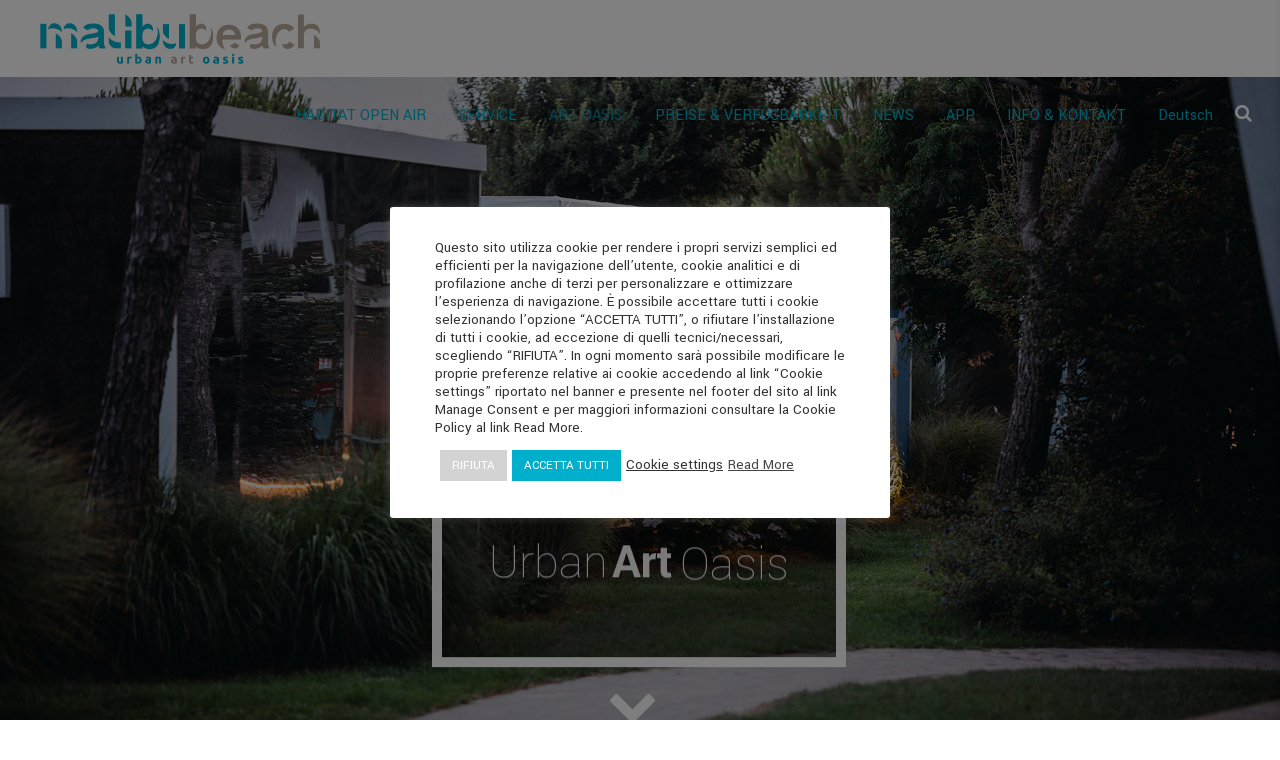

--- FILE ---
content_type: text/html; charset=UTF-8
request_url: https://campingmalibubeach.com/de/art-oasis/
body_size: 33029
content:
<!DOCTYPE html>
<html lang="de-DE">
<head>
	
		<meta charset="UTF-8"/>
		<link rel="profile" href="http://gmpg.org/xfn/11"/>
		
				<meta name="viewport" content="width=device-width,initial-scale=1,user-scalable=yes">
		<meta name='robots' content='index, follow, max-image-preview:large, max-snippet:-1, max-video-preview:-1' />
<link rel="alternate" hreflang="en" href="https://campingmalibubeach.com/en/art-oasis/" />
<link rel="alternate" hreflang="de" href="https://campingmalibubeach.com/de/art-oasis/" />
<link rel="alternate" hreflang="it" href="https://campingmalibubeach.com/art-oasis/" />
<link rel="alternate" hreflang="x-default" href="https://campingmalibubeach.com/art-oasis/" />

	<!-- This site is optimized with the Yoast SEO plugin v26.3 - https://yoast.com/wordpress/plugins/seo/ -->
	<title>Art Oasis - Camping Malibu Jesolo</title>
	<link rel="canonical" href="https://campingmalibubeach.com/de/art-oasis/" />
	<meta property="og:locale" content="de_DE" />
	<meta property="og:type" content="article" />
	<meta property="og:title" content="Art Oasis - Camping Malibu Jesolo" />
	<meta property="og:url" content="https://campingmalibubeach.com/de/art-oasis/" />
	<meta property="og:site_name" content="Camping Malibu Jesolo" />
	<meta property="article:publisher" content="https://www.facebook.com/CampingMalibuBeach" />
	<meta property="article:modified_time" content="2025-04-29T16:52:30+00:00" />
	<meta name="twitter:card" content="summary_large_image" />
	<meta name="twitter:label1" content="Geschätzte Lesezeit" />
	<meta name="twitter:data1" content="13 Minuten" />
	<script type="application/ld+json" class="yoast-schema-graph">{"@context":"https://schema.org","@graph":[{"@type":"WebPage","@id":"https://campingmalibubeach.com/de/art-oasis/","url":"https://campingmalibubeach.com/de/art-oasis/","name":"Art Oasis - Camping Malibu Jesolo","isPartOf":{"@id":"https://campingmalibubeach.com/#website"},"datePublished":"2022-03-29T13:28:41+00:00","dateModified":"2025-04-29T16:52:30+00:00","breadcrumb":{"@id":"https://campingmalibubeach.com/de/art-oasis/#breadcrumb"},"inLanguage":"de","potentialAction":[{"@type":"ReadAction","target":["https://campingmalibubeach.com/de/art-oasis/"]}]},{"@type":"BreadcrumbList","@id":"https://campingmalibubeach.com/de/art-oasis/#breadcrumb","itemListElement":[{"@type":"ListItem","position":1,"name":"Home","item":"https://campingmalibubeach.com/de/"},{"@type":"ListItem","position":2,"name":"Art Oasis"}]},{"@type":"WebSite","@id":"https://campingmalibubeach.com/#website","url":"https://campingmalibubeach.com/","name":"Camping Malibu Jesolo","description":"Urban Art Oasis","publisher":{"@id":"https://campingmalibubeach.com/#organization"},"potentialAction":[{"@type":"SearchAction","target":{"@type":"EntryPoint","urlTemplate":"https://campingmalibubeach.com/?s={search_term_string}"},"query-input":{"@type":"PropertyValueSpecification","valueRequired":true,"valueName":"search_term_string"}}],"inLanguage":"de"},{"@type":"Organization","@id":"https://campingmalibubeach.com/#organization","name":"Camping Malibu Jesolo","url":"https://campingmalibubeach.com/","logo":{"@type":"ImageObject","inLanguage":"de","@id":"https://campingmalibubeach.com/#/schema/logo/image/","url":"https://campingmalibubeach.com/wp-content/uploads/2023/03/Logo-Malibu-2021.png","contentUrl":"https://campingmalibubeach.com/wp-content/uploads/2023/03/Logo-Malibu-2021.png","width":3425,"height":2362,"caption":"Camping Malibu Jesolo"},"image":{"@id":"https://campingmalibubeach.com/#/schema/logo/image/"},"sameAs":["https://www.facebook.com/CampingMalibuBeach"]}]}</script>
	<!-- / Yoast SEO plugin. -->


<link rel='dns-prefetch' href='//fonts.googleapis.com' />
<link rel="alternate" type="application/rss+xml" title="Camping Malibu Jesolo &raquo; Feed" href="https://campingmalibubeach.com/de/feed/" />
<link rel="alternate" type="application/rss+xml" title="Camping Malibu Jesolo &raquo; Kommentar-Feed" href="https://campingmalibubeach.com/de/comments/feed/" />
<link rel="alternate" title="oEmbed (JSON)" type="application/json+oembed" href="https://campingmalibubeach.com/de/wp-json/oembed/1.0/embed?url=https%3A%2F%2Fcampingmalibubeach.com%2Fde%2Fart-oasis%2F" />
<link rel="alternate" title="oEmbed (XML)" type="text/xml+oembed" href="https://campingmalibubeach.com/de/wp-json/oembed/1.0/embed?url=https%3A%2F%2Fcampingmalibubeach.com%2Fde%2Fart-oasis%2F&#038;format=xml" />
<style id='wp-img-auto-sizes-contain-inline-css' type='text/css'>
img:is([sizes=auto i],[sizes^="auto," i]){contain-intrinsic-size:3000px 1500px}
/*# sourceURL=wp-img-auto-sizes-contain-inline-css */
</style>
<style id='wp-emoji-styles-inline-css' type='text/css'>

	img.wp-smiley, img.emoji {
		display: inline !important;
		border: none !important;
		box-shadow: none !important;
		height: 1em !important;
		width: 1em !important;
		margin: 0 0.07em !important;
		vertical-align: -0.1em !important;
		background: none !important;
		padding: 0 !important;
	}
/*# sourceURL=wp-emoji-styles-inline-css */
</style>
<link rel='stylesheet' id='wp-block-library-css' href='https://campingmalibubeach.com/wp-includes/css/dist/block-library/style.min.css?ver=6.9' type='text/css' media='all' />
<style id='wp-block-paragraph-inline-css' type='text/css'>
.is-small-text{font-size:.875em}.is-regular-text{font-size:1em}.is-large-text{font-size:2.25em}.is-larger-text{font-size:3em}.has-drop-cap:not(:focus):first-letter{float:left;font-size:8.4em;font-style:normal;font-weight:100;line-height:.68;margin:.05em .1em 0 0;text-transform:uppercase}body.rtl .has-drop-cap:not(:focus):first-letter{float:none;margin-left:.1em}p.has-drop-cap.has-background{overflow:hidden}:root :where(p.has-background){padding:1.25em 2.375em}:where(p.has-text-color:not(.has-link-color)) a{color:inherit}p.has-text-align-left[style*="writing-mode:vertical-lr"],p.has-text-align-right[style*="writing-mode:vertical-rl"]{rotate:180deg}
/*# sourceURL=https://campingmalibubeach.com/wp-includes/blocks/paragraph/style.min.css */
</style>
<style id='global-styles-inline-css' type='text/css'>
:root{--wp--preset--aspect-ratio--square: 1;--wp--preset--aspect-ratio--4-3: 4/3;--wp--preset--aspect-ratio--3-4: 3/4;--wp--preset--aspect-ratio--3-2: 3/2;--wp--preset--aspect-ratio--2-3: 2/3;--wp--preset--aspect-ratio--16-9: 16/9;--wp--preset--aspect-ratio--9-16: 9/16;--wp--preset--color--black: #000000;--wp--preset--color--cyan-bluish-gray: #abb8c3;--wp--preset--color--white: #ffffff;--wp--preset--color--pale-pink: #f78da7;--wp--preset--color--vivid-red: #cf2e2e;--wp--preset--color--luminous-vivid-orange: #ff6900;--wp--preset--color--luminous-vivid-amber: #fcb900;--wp--preset--color--light-green-cyan: #7bdcb5;--wp--preset--color--vivid-green-cyan: #00d084;--wp--preset--color--pale-cyan-blue: #8ed1fc;--wp--preset--color--vivid-cyan-blue: #0693e3;--wp--preset--color--vivid-purple: #9b51e0;--wp--preset--gradient--vivid-cyan-blue-to-vivid-purple: linear-gradient(135deg,rgb(6,147,227) 0%,rgb(155,81,224) 100%);--wp--preset--gradient--light-green-cyan-to-vivid-green-cyan: linear-gradient(135deg,rgb(122,220,180) 0%,rgb(0,208,130) 100%);--wp--preset--gradient--luminous-vivid-amber-to-luminous-vivid-orange: linear-gradient(135deg,rgb(252,185,0) 0%,rgb(255,105,0) 100%);--wp--preset--gradient--luminous-vivid-orange-to-vivid-red: linear-gradient(135deg,rgb(255,105,0) 0%,rgb(207,46,46) 100%);--wp--preset--gradient--very-light-gray-to-cyan-bluish-gray: linear-gradient(135deg,rgb(238,238,238) 0%,rgb(169,184,195) 100%);--wp--preset--gradient--cool-to-warm-spectrum: linear-gradient(135deg,rgb(74,234,220) 0%,rgb(151,120,209) 20%,rgb(207,42,186) 40%,rgb(238,44,130) 60%,rgb(251,105,98) 80%,rgb(254,248,76) 100%);--wp--preset--gradient--blush-light-purple: linear-gradient(135deg,rgb(255,206,236) 0%,rgb(152,150,240) 100%);--wp--preset--gradient--blush-bordeaux: linear-gradient(135deg,rgb(254,205,165) 0%,rgb(254,45,45) 50%,rgb(107,0,62) 100%);--wp--preset--gradient--luminous-dusk: linear-gradient(135deg,rgb(255,203,112) 0%,rgb(199,81,192) 50%,rgb(65,88,208) 100%);--wp--preset--gradient--pale-ocean: linear-gradient(135deg,rgb(255,245,203) 0%,rgb(182,227,212) 50%,rgb(51,167,181) 100%);--wp--preset--gradient--electric-grass: linear-gradient(135deg,rgb(202,248,128) 0%,rgb(113,206,126) 100%);--wp--preset--gradient--midnight: linear-gradient(135deg,rgb(2,3,129) 0%,rgb(40,116,252) 100%);--wp--preset--font-size--small: 13px;--wp--preset--font-size--medium: 20px;--wp--preset--font-size--large: 36px;--wp--preset--font-size--x-large: 42px;--wp--preset--spacing--20: 0.44rem;--wp--preset--spacing--30: 0.67rem;--wp--preset--spacing--40: 1rem;--wp--preset--spacing--50: 1.5rem;--wp--preset--spacing--60: 2.25rem;--wp--preset--spacing--70: 3.38rem;--wp--preset--spacing--80: 5.06rem;--wp--preset--shadow--natural: 6px 6px 9px rgba(0, 0, 0, 0.2);--wp--preset--shadow--deep: 12px 12px 50px rgba(0, 0, 0, 0.4);--wp--preset--shadow--sharp: 6px 6px 0px rgba(0, 0, 0, 0.2);--wp--preset--shadow--outlined: 6px 6px 0px -3px rgb(255, 255, 255), 6px 6px rgb(0, 0, 0);--wp--preset--shadow--crisp: 6px 6px 0px rgb(0, 0, 0);}:where(.is-layout-flex){gap: 0.5em;}:where(.is-layout-grid){gap: 0.5em;}body .is-layout-flex{display: flex;}.is-layout-flex{flex-wrap: wrap;align-items: center;}.is-layout-flex > :is(*, div){margin: 0;}body .is-layout-grid{display: grid;}.is-layout-grid > :is(*, div){margin: 0;}:where(.wp-block-columns.is-layout-flex){gap: 2em;}:where(.wp-block-columns.is-layout-grid){gap: 2em;}:where(.wp-block-post-template.is-layout-flex){gap: 1.25em;}:where(.wp-block-post-template.is-layout-grid){gap: 1.25em;}.has-black-color{color: var(--wp--preset--color--black) !important;}.has-cyan-bluish-gray-color{color: var(--wp--preset--color--cyan-bluish-gray) !important;}.has-white-color{color: var(--wp--preset--color--white) !important;}.has-pale-pink-color{color: var(--wp--preset--color--pale-pink) !important;}.has-vivid-red-color{color: var(--wp--preset--color--vivid-red) !important;}.has-luminous-vivid-orange-color{color: var(--wp--preset--color--luminous-vivid-orange) !important;}.has-luminous-vivid-amber-color{color: var(--wp--preset--color--luminous-vivid-amber) !important;}.has-light-green-cyan-color{color: var(--wp--preset--color--light-green-cyan) !important;}.has-vivid-green-cyan-color{color: var(--wp--preset--color--vivid-green-cyan) !important;}.has-pale-cyan-blue-color{color: var(--wp--preset--color--pale-cyan-blue) !important;}.has-vivid-cyan-blue-color{color: var(--wp--preset--color--vivid-cyan-blue) !important;}.has-vivid-purple-color{color: var(--wp--preset--color--vivid-purple) !important;}.has-black-background-color{background-color: var(--wp--preset--color--black) !important;}.has-cyan-bluish-gray-background-color{background-color: var(--wp--preset--color--cyan-bluish-gray) !important;}.has-white-background-color{background-color: var(--wp--preset--color--white) !important;}.has-pale-pink-background-color{background-color: var(--wp--preset--color--pale-pink) !important;}.has-vivid-red-background-color{background-color: var(--wp--preset--color--vivid-red) !important;}.has-luminous-vivid-orange-background-color{background-color: var(--wp--preset--color--luminous-vivid-orange) !important;}.has-luminous-vivid-amber-background-color{background-color: var(--wp--preset--color--luminous-vivid-amber) !important;}.has-light-green-cyan-background-color{background-color: var(--wp--preset--color--light-green-cyan) !important;}.has-vivid-green-cyan-background-color{background-color: var(--wp--preset--color--vivid-green-cyan) !important;}.has-pale-cyan-blue-background-color{background-color: var(--wp--preset--color--pale-cyan-blue) !important;}.has-vivid-cyan-blue-background-color{background-color: var(--wp--preset--color--vivid-cyan-blue) !important;}.has-vivid-purple-background-color{background-color: var(--wp--preset--color--vivid-purple) !important;}.has-black-border-color{border-color: var(--wp--preset--color--black) !important;}.has-cyan-bluish-gray-border-color{border-color: var(--wp--preset--color--cyan-bluish-gray) !important;}.has-white-border-color{border-color: var(--wp--preset--color--white) !important;}.has-pale-pink-border-color{border-color: var(--wp--preset--color--pale-pink) !important;}.has-vivid-red-border-color{border-color: var(--wp--preset--color--vivid-red) !important;}.has-luminous-vivid-orange-border-color{border-color: var(--wp--preset--color--luminous-vivid-orange) !important;}.has-luminous-vivid-amber-border-color{border-color: var(--wp--preset--color--luminous-vivid-amber) !important;}.has-light-green-cyan-border-color{border-color: var(--wp--preset--color--light-green-cyan) !important;}.has-vivid-green-cyan-border-color{border-color: var(--wp--preset--color--vivid-green-cyan) !important;}.has-pale-cyan-blue-border-color{border-color: var(--wp--preset--color--pale-cyan-blue) !important;}.has-vivid-cyan-blue-border-color{border-color: var(--wp--preset--color--vivid-cyan-blue) !important;}.has-vivid-purple-border-color{border-color: var(--wp--preset--color--vivid-purple) !important;}.has-vivid-cyan-blue-to-vivid-purple-gradient-background{background: var(--wp--preset--gradient--vivid-cyan-blue-to-vivid-purple) !important;}.has-light-green-cyan-to-vivid-green-cyan-gradient-background{background: var(--wp--preset--gradient--light-green-cyan-to-vivid-green-cyan) !important;}.has-luminous-vivid-amber-to-luminous-vivid-orange-gradient-background{background: var(--wp--preset--gradient--luminous-vivid-amber-to-luminous-vivid-orange) !important;}.has-luminous-vivid-orange-to-vivid-red-gradient-background{background: var(--wp--preset--gradient--luminous-vivid-orange-to-vivid-red) !important;}.has-very-light-gray-to-cyan-bluish-gray-gradient-background{background: var(--wp--preset--gradient--very-light-gray-to-cyan-bluish-gray) !important;}.has-cool-to-warm-spectrum-gradient-background{background: var(--wp--preset--gradient--cool-to-warm-spectrum) !important;}.has-blush-light-purple-gradient-background{background: var(--wp--preset--gradient--blush-light-purple) !important;}.has-blush-bordeaux-gradient-background{background: var(--wp--preset--gradient--blush-bordeaux) !important;}.has-luminous-dusk-gradient-background{background: var(--wp--preset--gradient--luminous-dusk) !important;}.has-pale-ocean-gradient-background{background: var(--wp--preset--gradient--pale-ocean) !important;}.has-electric-grass-gradient-background{background: var(--wp--preset--gradient--electric-grass) !important;}.has-midnight-gradient-background{background: var(--wp--preset--gradient--midnight) !important;}.has-small-font-size{font-size: var(--wp--preset--font-size--small) !important;}.has-medium-font-size{font-size: var(--wp--preset--font-size--medium) !important;}.has-large-font-size{font-size: var(--wp--preset--font-size--large) !important;}.has-x-large-font-size{font-size: var(--wp--preset--font-size--x-large) !important;}
/*# sourceURL=global-styles-inline-css */
</style>

<style id='classic-theme-styles-inline-css' type='text/css'>
/*! This file is auto-generated */
.wp-block-button__link{color:#fff;background-color:#32373c;border-radius:9999px;box-shadow:none;text-decoration:none;padding:calc(.667em + 2px) calc(1.333em + 2px);font-size:1.125em}.wp-block-file__button{background:#32373c;color:#fff;text-decoration:none}
/*# sourceURL=/wp-includes/css/classic-themes.min.css */
</style>
<link rel='stylesheet' id='cookie-law-info-css' href='https://campingmalibubeach.com/wp-content/plugins/cookie-law-info/legacy/public/css/cookie-law-info-public.css?ver=3.3.6' type='text/css' media='all' />
<link rel='stylesheet' id='cookie-law-info-gdpr-css' href='https://campingmalibubeach.com/wp-content/plugins/cookie-law-info/legacy/public/css/cookie-law-info-gdpr.css?ver=3.3.6' type='text/css' media='all' />
<link rel='stylesheet' id='aarhus-select-default-style-css' href='https://campingmalibubeach.com/wp-content/themes/aarhus/style.css?ver=6.9' type='text/css' media='all' />
<link rel='stylesheet' id='aarhus-select-child-style-css' href='https://campingmalibubeach.com/wp-content/themes/malibu/style.css?ver=6.9' type='text/css' media='all' />
<link rel='stylesheet' id='aarhus-select-modules-css' href='https://campingmalibubeach.com/wp-content/themes/aarhus/assets/css/modules.min.css?ver=6.9' type='text/css' media='all' />
<style id='aarhus-select-modules-inline-css' type='text/css'>
.page-id-11128 .qodef-content .qodef-content-inner > .qodef-container > .qodef-container-inner, .page-id-11128 .qodef-content .qodef-content-inner > .qodef-full-width > .qodef-full-width-inner { padding: 0px 30px 30px 30px;}.page-id-11128 .qodef-content .qodef-content-inner > .qodef-container > .qodef-container-inner, .page-id-11128 .qodef-content .qodef-content-inner > .qodef-full-width > .qodef-full-width-inner { padding: 0px 30px 30px 30px;}.page-id-11128 .qodef-page-header .qodef-menu-area { background-color: rgba(255, 255, 255, 0);}.page-id-11128 .qodef-page-header .qodef-logo-area { background-color: rgba(255, 255, 255, 0);}.qodef-st-loader .qodef-rotate-circles > div, .qodef-st-loader .pulse, .qodef-st-loader .double_pulse .double-bounce1, .qodef-st-loader .double_pulse .double-bounce2, .qodef-st-loader .cube, .qodef-st-loader .rotating_cubes .cube1, .qodef-st-loader .rotating_cubes .cube2, .qodef-st-loader .stripes > div, .qodef-st-loader .wave > div, .qodef-st-loader .two_rotating_circles .dot1, .qodef-st-loader .two_rotating_circles .dot2, .qodef-st-loader .five_rotating_circles .container1 > div, .qodef-st-loader .five_rotating_circles .container2 > div, .qodef-st-loader .five_rotating_circles .container3 > div, .qodef-st-loader .atom .ball-1:before, .qodef-st-loader .atom .ball-2:before, .qodef-st-loader .atom .ball-3:before, .qodef-st-loader .atom .ball-4:before, .qodef-st-loader .clock .ball:before, .qodef-st-loader .mitosis .ball, .qodef-st-loader .lines .line1, .qodef-st-loader .lines .line2, .qodef-st-loader .lines .line3, .qodef-st-loader .lines .line4, .qodef-st-loader .fussion .ball, .qodef-st-loader .fussion .ball-1, .qodef-st-loader .fussion .ball-2, .qodef-st-loader .fussion .ball-3, .qodef-st-loader .fussion .ball-4, .qodef-st-loader .wave_circles .ball, .qodef-st-loader .pulse_circles .ball { background-color: #3d3d3d;}
/*# sourceURL=aarhus-select-modules-inline-css */
</style>
<link rel='stylesheet' id='qodef-dripicons-css' href='https://campingmalibubeach.com/wp-content/themes/aarhus/framework/lib/icons-pack/dripicons/dripicons.css?ver=6.9' type='text/css' media='all' />
<link rel='stylesheet' id='qodef-font_elegant-css' href='https://campingmalibubeach.com/wp-content/themes/aarhus/framework/lib/icons-pack/elegant-icons/style.min.css?ver=6.9' type='text/css' media='all' />
<link rel='stylesheet' id='qodef-font_awesome-css' href='https://campingmalibubeach.com/wp-content/themes/aarhus/framework/lib/icons-pack/font-awesome/css/fontawesome-all.min.css?ver=6.9' type='text/css' media='all' />
<link rel='stylesheet' id='qodef-ion_icons-css' href='https://campingmalibubeach.com/wp-content/themes/aarhus/framework/lib/icons-pack/ion-icons/css/ionicons.min.css?ver=6.9' type='text/css' media='all' />
<link rel='stylesheet' id='qodef-linea_icons-css' href='https://campingmalibubeach.com/wp-content/themes/aarhus/framework/lib/icons-pack/linea-icons/style.css?ver=6.9' type='text/css' media='all' />
<link rel='stylesheet' id='qodef-linear_icons-css' href='https://campingmalibubeach.com/wp-content/themes/aarhus/framework/lib/icons-pack/linear-icons/style.css?ver=6.9' type='text/css' media='all' />
<link rel='stylesheet' id='qodef-simple_line_icons-css' href='https://campingmalibubeach.com/wp-content/themes/aarhus/framework/lib/icons-pack/simple-line-icons/simple-line-icons.css?ver=6.9' type='text/css' media='all' />
<link rel='stylesheet' id='mediaelement-css' href='https://campingmalibubeach.com/wp-includes/js/mediaelement/mediaelementplayer-legacy.min.css?ver=4.2.17' type='text/css' media='all' />
<link rel='stylesheet' id='wp-mediaelement-css' href='https://campingmalibubeach.com/wp-includes/js/mediaelement/wp-mediaelement.min.css?ver=6.9' type='text/css' media='all' />
<link rel='stylesheet' id='aarhus-select-style-dynamic-css' href='https://campingmalibubeach.com/wp-content/themes/aarhus/assets/css/style_dynamic.css?ver=1733150289' type='text/css' media='all' />
<link rel='stylesheet' id='aarhus-select-modules-responsive-css' href='https://campingmalibubeach.com/wp-content/themes/aarhus/assets/css/modules-responsive.min.css?ver=6.9' type='text/css' media='all' />
<link rel='stylesheet' id='aarhus-select-style-dynamic-responsive-css' href='https://campingmalibubeach.com/wp-content/themes/aarhus/assets/css/style_dynamic_responsive.css?ver=1733150289' type='text/css' media='all' />
<link rel='stylesheet' id='aarhus-select-google-fonts-css' href='https://fonts.googleapis.com/css?family=Yantramanav%3A300%2C400%2C500%2C700%2C900&#038;subset=latin-ext&#038;ver=1.0.0' type='text/css' media='all' />
<link rel='stylesheet' id='js_composer_front-css' href='https://campingmalibubeach.com/wp-content/plugins/js_composer/assets/css/js_composer.min.css?ver=6.5.0' type='text/css' media='all' />
<script type="text/javascript" src="https://campingmalibubeach.com/wp-includes/js/jquery/jquery.min.js?ver=3.7.1" id="jquery-core-js"></script>
<script type="text/javascript" src="https://campingmalibubeach.com/wp-includes/js/jquery/jquery-migrate.min.js?ver=3.4.1" id="jquery-migrate-js"></script>
<script type="text/javascript" id="cookie-law-info-js-extra">
/* <![CDATA[ */
var Cli_Data = {"nn_cookie_ids":[],"cookielist":[],"non_necessary_cookies":[],"ccpaEnabled":"1","ccpaRegionBased":"","ccpaBarEnabled":"","strictlyEnabled":["necessary","obligatoire"],"ccpaType":"ccpa_gdpr","js_blocking":"1","custom_integration":"","triggerDomRefresh":"","secure_cookies":""};
var cli_cookiebar_settings = {"animate_speed_hide":"500","animate_speed_show":"500","background":"#FFF","border":"#b1a6a6c2","border_on":"","button_1_button_colour":"#00afcb","button_1_button_hover":"#008ca2","button_1_link_colour":"#fff","button_1_as_button":"1","button_1_new_win":"","button_2_button_colour":"#333","button_2_button_hover":"#292929","button_2_link_colour":"#444","button_2_as_button":"","button_2_hidebar":"","button_3_button_colour":"#d3d3d3","button_3_button_hover":"#a9a9a9","button_3_link_colour":"#fff","button_3_as_button":"1","button_3_new_win":"","button_4_button_colour":"#000","button_4_button_hover":"#000000","button_4_link_colour":"#333333","button_4_as_button":"","button_7_button_colour":"#00afcb","button_7_button_hover":"#008ca2","button_7_link_colour":"#fff","button_7_as_button":"1","button_7_new_win":"","font_family":"inherit","header_fix":"","notify_animate_hide":"1","notify_animate_show":"1","notify_div_id":"#cookie-law-info-bar","notify_position_horizontal":"right","notify_position_vertical":"bottom","scroll_close":"","scroll_close_reload":"","accept_close_reload":"","reject_close_reload":"","showagain_tab":"1","showagain_background":"#fff","showagain_border":"#000","showagain_div_id":"#cookie-law-info-again","showagain_x_position":"100px","text":"#333333","show_once_yn":"","show_once":"10000","logging_on":"","as_popup":"","popup_overlay":"1","bar_heading_text":"","cookie_bar_as":"popup","popup_showagain_position":"bottom-right","widget_position":"left"};
var log_object = {"ajax_url":"https://campingmalibubeach.com/wp-admin/admin-ajax.php"};
//# sourceURL=cookie-law-info-js-extra
/* ]]> */
</script>
<script type="text/javascript" src="https://campingmalibubeach.com/wp-content/plugins/cookie-law-info/legacy/public/js/cookie-law-info-public.js?ver=3.3.6" id="cookie-law-info-js"></script>
<script type="text/javascript" id="cookie-law-info-ccpa-js-extra">
/* <![CDATA[ */
var ccpa_data = {"opt_out_prompt":"M\u00f6chtest du dich wirklich abmelden?","opt_out_confirm":"Best\u00e4tigen","opt_out_cancel":"Abbrechen"};
//# sourceURL=cookie-law-info-ccpa-js-extra
/* ]]> */
</script>
<script type="text/javascript" src="https://campingmalibubeach.com/wp-content/plugins/cookie-law-info/legacy/admin/modules/ccpa/assets/js/cookie-law-info-ccpa.js?ver=3.3.6" id="cookie-law-info-ccpa-js"></script>
<link rel="https://api.w.org/" href="https://campingmalibubeach.com/de/wp-json/" /><link rel="alternate" title="JSON" type="application/json" href="https://campingmalibubeach.com/de/wp-json/wp/v2/pages/11128" /><link rel="EditURI" type="application/rsd+xml" title="RSD" href="https://campingmalibubeach.com/xmlrpc.php?rsd" />
<meta name="generator" content="WordPress 6.9" />
<link rel='shortlink' href='https://campingmalibubeach.com/de/?p=11128' />
<meta name="generator" content="WPML ver:4.8.4 stt:1,3,27;" />
<!-- Analytics by WP Statistics - https://wp-statistics.com -->
<meta name="generator" content="Powered by WPBakery Page Builder - drag and drop page builder for WordPress."/>
<meta name="generator" content="Powered by Slider Revolution 6.7.38 - responsive, Mobile-Friendly Slider Plugin for WordPress with comfortable drag and drop interface." />
<link rel="icon" href="https://campingmalibubeach.com/wp-content/uploads/2021/04/cropped-M-2021-32x32.png" sizes="32x32" />
<link rel="icon" href="https://campingmalibubeach.com/wp-content/uploads/2021/04/cropped-M-2021-192x192.png" sizes="192x192" />
<link rel="apple-touch-icon" href="https://campingmalibubeach.com/wp-content/uploads/2021/04/cropped-M-2021-180x180.png" />
<meta name="msapplication-TileImage" content="https://campingmalibubeach.com/wp-content/uploads/2021/04/cropped-M-2021-270x270.png" />
<script>function setREVStartSize(e){
			//window.requestAnimationFrame(function() {
				window.RSIW = window.RSIW===undefined ? window.innerWidth : window.RSIW;
				window.RSIH = window.RSIH===undefined ? window.innerHeight : window.RSIH;
				try {
					var pw = document.getElementById(e.c).parentNode.offsetWidth,
						newh;
					pw = pw===0 || isNaN(pw) || (e.l=="fullwidth" || e.layout=="fullwidth") ? window.RSIW : pw;
					e.tabw = e.tabw===undefined ? 0 : parseInt(e.tabw);
					e.thumbw = e.thumbw===undefined ? 0 : parseInt(e.thumbw);
					e.tabh = e.tabh===undefined ? 0 : parseInt(e.tabh);
					e.thumbh = e.thumbh===undefined ? 0 : parseInt(e.thumbh);
					e.tabhide = e.tabhide===undefined ? 0 : parseInt(e.tabhide);
					e.thumbhide = e.thumbhide===undefined ? 0 : parseInt(e.thumbhide);
					e.mh = e.mh===undefined || e.mh=="" || e.mh==="auto" ? 0 : parseInt(e.mh,0);
					if(e.layout==="fullscreen" || e.l==="fullscreen")
						newh = Math.max(e.mh,window.RSIH);
					else{
						e.gw = Array.isArray(e.gw) ? e.gw : [e.gw];
						for (var i in e.rl) if (e.gw[i]===undefined || e.gw[i]===0) e.gw[i] = e.gw[i-1];
						e.gh = e.el===undefined || e.el==="" || (Array.isArray(e.el) && e.el.length==0)? e.gh : e.el;
						e.gh = Array.isArray(e.gh) ? e.gh : [e.gh];
						for (var i in e.rl) if (e.gh[i]===undefined || e.gh[i]===0) e.gh[i] = e.gh[i-1];
											
						var nl = new Array(e.rl.length),
							ix = 0,
							sl;
						e.tabw = e.tabhide>=pw ? 0 : e.tabw;
						e.thumbw = e.thumbhide>=pw ? 0 : e.thumbw;
						e.tabh = e.tabhide>=pw ? 0 : e.tabh;
						e.thumbh = e.thumbhide>=pw ? 0 : e.thumbh;
						for (var i in e.rl) nl[i] = e.rl[i]<window.RSIW ? 0 : e.rl[i];
						sl = nl[0];
						for (var i in nl) if (sl>nl[i] && nl[i]>0) { sl = nl[i]; ix=i;}
						var m = pw>(e.gw[ix]+e.tabw+e.thumbw) ? 1 : (pw-(e.tabw+e.thumbw)) / (e.gw[ix]);
						newh =  (e.gh[ix] * m) + (e.tabh + e.thumbh);
					}
					var el = document.getElementById(e.c);
					if (el!==null && el) el.style.height = newh+"px";
					el = document.getElementById(e.c+"_wrapper");
					if (el!==null && el) {
						el.style.height = newh+"px";
						el.style.display = "block";
					}
				} catch(e){
					console.log("Failure at Presize of Slider:" + e)
				}
			//});
		  };</script>
		<style type="text/css" id="wp-custom-css">
			.qodef-image-with-number-holder .qodef-iwn-text-holder .qodef-iwn-title .qodef-iwn-before-title {
    -webkit-transition: background-color .2s ease-out;
    -o-transition: background-color .2s ease-out;
    transition: background-color .2s ease-out;
    position: absolute;
    top: calc(50% - 3px);
    -webkit-transform: translateY(-50%);
    -ms-transform: translateY(-50%);
    transform: translateY(-50%);
    display: inline-block;
    background-color: #00aecb;
    width: 15px;
    height: 15px;
    margin-left: -25px;
}
.qodef-section-title-holder .qodef-st-title:before {
    display: inline-block;
    position: absolute;
    top: 8px;
    left: -25px;
    content: '';
    width: 15px;
    height: 15px;
    background-color: #00aecb;
}
.qodef-light-header .qodef-page-header>div:not(.qodef-sticky-header):not(.fixed) .qodef-main-menu>ul>li>a {
    color: #00aecb;
}
.qodef-light-header .qodef-page-header>div:not(.qodef-sticky-header):not(.fixed) .qodef-main-menu>ul:hover>li:hover>a {
    color: #b8aa9a;
    opacity: 1;
    -webkit-transition: opacity .2s ease-in;
    -o-transition: opacity .2s ease-in;
    transition: opacity .2s ease-in;
}

.qodef-page-footer .qodef-footer-top-holder .widget .qodef-widget-title {
    color: #333;
    margin: 0 0 24px;
    font-size: 22px;
}
.qodef-page-footer .qodef-footer-top-holder .widget a {
    color: #ffffff;
}
.qodef-page-footer .qodef-footer-top-holder .widget a:hover {
  color: #ffffff;
	text-decoration: underline;
}
.qodef-main-menu>ul>li>a {
    position: relative;
    display: inline-block;
    width: 100%;
    vertical-align: top;
    padding: 0 16px;
    color: #000;
    font-size: 16px;
    font-weight: 400;
    line-height: 23px;
    -webkit-box-sizing: border-box;
    box-sizing: border-box;
}
.qodef-grid-large-gutter>div {
    padding-left: 15px;
    padding-right: 15px;
}
.qodef-btn.qodef-btn-solid {
    color: #fff;
    background-color: #00afcb;
    border: 1px solid transparent;
}
.qodef-iwn-title {
text-transform:uppercase;
    font-weight: 600;
	  color: #00afcb;
}
.icohabitat {
font-family: Yantramanav,sans-serif;
    font-size: 16px;
    font-weight: 400;
    line-height: 1.56em;
    color: #00aecb;
	margin-right: 10px;
}
.fa, .fas {
    font-family: 'Font Awesome 5 Free';
    font-weight: 900;
    color: #00aecb;
}
.qodef-title-holder.qodef-breadcrumbs-type .qodef-breadcrumbs a, .qodef-title-holder.qodef-breadcrumbs-type .qodef-breadcrumbs span {
    position: relative;
    display: inline-block;
    vertical-align: middle;
    color: inherit;
    text-transform: uppercase;
}
.qodef-page-footer .qodef-footer-bottom-holder .qodef-footer-bottom-inner.qodef-full-width {
    padding: 20px 45px;
}
.page-id-16 .qodef-page-header .qodef-menu-area {
    background-color: rgb(255 255 255 / 80%);
}
.page-id-7940 .qodef-page-header .qodef-menu-area {
    background-color: rgb(255 255 255 / 80%);
}
.page-id-8215 .qodef-page-header .qodef-menu-area {
    background-color: rgb(255 255 255 / 80%);
}
.qodef-drop-down .narrow .second .inner ul {
    position: relative;
    display: inline-block;
    vertical-align: middle;
    background-color: #ffffffba;
    padding: 32px 0;
}
.qodef-banner-holder.qodef-banner-info-bottom-left .qodef-banner-text-holder .qodef-banner-text-inner .qodef-banner-title {
    font-size: 35px;
    line-height: .9em;
    margin: 0 0 0 -2px;
}		</style>
		<style type="text/css" data-type="vc_shortcodes-custom-css">.vc_custom_1669048715181{margin-top: 0px !important;border-top-width: 0px !important;padding-top: 0px !important;}.vc_custom_1669048715181{margin-top: 0px !important;border-top-width: 0px !important;padding-top: 0px !important;}.vc_custom_1669048715181{margin-top: 0px !important;border-top-width: 0px !important;padding-top: 0px !important;}.vc_custom_1715935213609{margin-top: -25px !important;border-top-width: 0px !important;padding-top: 0px !important;}.vc_custom_1715936090462{margin-top: -25px !important;border-top-width: 0px !important;padding-top: 0px !important;}.vc_custom_1715936095486{margin-top: -25px !important;border-top-width: 0px !important;padding-top: 0px !important;}.vc_custom_1699609597575{margin-bottom: 20px !important;}.vc_custom_1669048868696{padding-bottom: 40px !important;}.vc_custom_1647870672256{margin-bottom: 20px !important;}.vc_custom_1647939493244{padding-bottom: 40px !important;}.vc_custom_1647870672256{margin-bottom: 20px !important;}.vc_custom_1669045673468{padding-top: 20px !important;}.vc_custom_1669047991893{padding-top: 20px !important;padding-bottom: 30px !important;}.vc_custom_1745945521397{padding-bottom: 20px !important;}.vc_custom_1745945532502{padding-bottom: 20px !important;}.vc_custom_1745945547487{padding-bottom: 20px !important;}.vc_custom_1715935378982{padding-bottom: 20px !important;}.vc_custom_1716384695624{padding-bottom: 20px !important;}.vc_custom_1715935416775{padding-bottom: 20px !important;}.vc_custom_1715935401502{padding-bottom: 20px !important;}.vc_custom_1715935416775{padding-bottom: 20px !important;}.vc_custom_1715935472122{padding-bottom: 20px !important;}.vc_custom_1715935532148{padding-bottom: 20px !important;}.vc_custom_1715935558597{padding-bottom: 20px !important;}.vc_custom_1715935688329{padding-bottom: 20px !important;}.vc_custom_1715936152392{padding-bottom: 20px !important;}.vc_custom_1715935858223{padding-bottom: 20px !important;}.vc_custom_1715936035802{padding-bottom: 20px !important;}.vc_custom_1715936173223{padding-bottom: 20px !important;}.vc_custom_1715936059123{padding-bottom: 20px !important;}.vc_custom_1699609648560{margin-top: 0px !important;padding-top: 0px !important;}.vc_custom_1745940223663{padding-top: 10px !important;padding-bottom: 20px !important;}.vc_custom_1745940369621{padding-top: 10px !important;padding-bottom: 20px !important;}.vc_custom_1719238963079{padding-top: 10px !important;padding-bottom: 20px !important;}.vc_custom_1699609531038{padding-top: 10px !important;padding-bottom: 20px !important;}.vc_custom_1719238992997{padding-top: 10px !important;padding-bottom: 20px !important;}.vc_custom_1719239005480{padding-top: 10px !important;padding-bottom: 20px !important;}.vc_custom_1719239030630{padding-top: 10px !important;padding-bottom: 20px !important;}.vc_custom_1719239067351{padding-top: 10px !important;padding-bottom: 20px !important;}.vc_custom_1719239073704{padding-top: 10px !important;padding-bottom: 20px !important;}.vc_custom_1719239078240{padding-top: 10px !important;padding-bottom: 20px !important;}.vc_custom_1699609545502{padding-top: 10px !important;padding-bottom: 20px !important;}.vc_custom_1669045807192{margin-top: 0px !important;padding-top: 0px !important;}</style><noscript><style> .wpb_animate_when_almost_visible { opacity: 1; }</style></noscript><link rel='stylesheet' id='rs-explodinglayers-front-css' href='https://campingmalibubeach.com/wp-content/plugins/revslider-explodinglayers-addon/sr6/assets/css/revolution.addon.explodinglayers.css?ver=6.7.4' type='text/css' media='all' />
<link rel='stylesheet' id='vc_font_awesome_5_shims-css' href='https://campingmalibubeach.com/wp-content/plugins/js_composer/assets/lib/bower/font-awesome/css/v4-shims.min.css?ver=6.5.0' type='text/css' media='all' />
<link rel='stylesheet' id='vc_font_awesome_5-css' href='https://campingmalibubeach.com/wp-content/plugins/js_composer/assets/lib/bower/font-awesome/css/all.min.css?ver=6.5.0' type='text/css' media='all' />
<link rel='stylesheet' id='cookie-law-info-table-css' href='https://campingmalibubeach.com/wp-content/plugins/cookie-law-info/legacy/public/css/cookie-law-info-table.css?ver=3.3.6' type='text/css' media='all' />
<link rel='stylesheet' id='rs-plugin-settings-css' href='//campingmalibubeach.com/wp-content/plugins/revslider/sr6/assets/css/rs6.css?ver=6.7.38' type='text/css' media='all' />
<style id='rs-plugin-settings-inline-css' type='text/css'>
		.club-gradient{background:-webkit-linear-gradient(45deg,#fde501 0%,#ff5287 50%,#d72400 100%);-webkit-background-clip:text;-webkit-text-fill-color:transparent}
/*# sourceURL=rs-plugin-settings-inline-css */
</style>
<link rel='stylesheet' id='wpforms-choicesjs-css' href='https://campingmalibubeach.com/wp-content/plugins/wpforms/assets/css/choices.min.css?ver=9.0.1' type='text/css' media='all' />
<link rel='stylesheet' id='wpforms-dropzone-css' href='https://campingmalibubeach.com/wp-content/plugins/wpforms/assets/pro/css/dropzone.min.css?ver=5.9.3' type='text/css' media='all' />
<link rel='stylesheet' id='wpforms-full-css' href='https://campingmalibubeach.com/wp-content/plugins/wpforms/assets/css/wpforms-full.min.css?ver=1.7.9.1' type='text/css' media='all' />
</head>
<body class="wp-singular page-template page-template-full-width page-template-full-width-php page page-id-11128 page-parent wp-theme-aarhus wp-child-theme-malibu aarhus-core-1.2.1 metaslider-plugin aarhus child-child-ver-1.0.0 aarhus-ver-1.6.1 qodef-grid-1300 qodef-content-is-behind-header qodef-empty-google-api qodef-light-header qodef-fixed-on-scroll qodef-dropdown-animate-height qodef-header-standard qodef-menu-area-shadow-disable qodef-menu-area-in-grid-shadow-disable qodef-menu-area-border-disable qodef-menu-area-in-grid-border-disable qodef-logo-area-border-disable qodef-logo-area-in-grid-border-disable qodef-header-vertical-shadow-disable qodef-header-vertical-border-disable qodef-side-menu-slide-with-content qodef-default-mobile-header qodef-sticky-up-mobile-header qodef-fullscreen-search qodef-search-fade wpb-js-composer js-comp-ver-6.5.0 vc_responsive" itemscope itemtype="//schema.org/WebPage">
	<section class="qodef-side-menu">
	<a class="qodef-close-side-menu qodef-close-side-menu-svg-path" href="#">
			</a>
	<div id="media_image-6" class="widget qodef-sidearea widget_media_image"><img width="100" height="100" src="https://campingmalibubeach.com/wp-content/uploads/2021/04/m.png" class="image wp-image-5564  attachment-full size-full" alt="" style="max-width: 100%; height: auto;" decoding="async" /></div><div class="widget qodef-separator-widget"><div class="qodef-separator-holder clearfix  qodef-separator-center qodef-separator-normal">
	<div class="qodef-separator" style="border-style: solid;margin-top: 1px"></div>
</div>
</div><div id="text-29" class="widget qodef-sidearea widget_text">			<div class="textwidget"><p>Ihr „Urban Art“ &#8211; Urlaub in natürlicher Umgebung mit allen Annehmlichkeiten eines 4-Sterne-Aufenthalts.<br />
Wählen Sie Ihr Habitat, um mit uns ein neues Open-Air-Erlebnis zu erleben.</p>
</div>
		</div><div id="media_image-11" class="widget qodef-sidearea widget_media_image"><a href="/de/camping-village-malibu/"><img width="300" height="214" src="https://campingmalibubeach.com/wp-content/uploads/2021/05/PIANTINA-PER-IL-WEB-malibu-300x214.jpg" class="image wp-image-8003  attachment-medium size-medium" alt="" style="max-width: 100%; height: auto;" decoding="async" fetchpriority="high" srcset="https://campingmalibubeach.com/wp-content/uploads/2021/05/PIANTINA-PER-IL-WEB-malibu-300x214.jpg 300w, https://campingmalibubeach.com/wp-content/uploads/2021/05/PIANTINA-PER-IL-WEB-malibu-1024x729.jpg 1024w, https://campingmalibubeach.com/wp-content/uploads/2021/05/PIANTINA-PER-IL-WEB-malibu-768x547.jpg 768w, https://campingmalibubeach.com/wp-content/uploads/2021/05/PIANTINA-PER-IL-WEB-malibu-1536x1094.jpg 1536w, https://campingmalibubeach.com/wp-content/uploads/2021/05/PIANTINA-PER-IL-WEB-malibu.jpg 1920w" sizes="(max-width: 300px) 100vw, 300px" /></a></div><div class="widget qodef-separator-widget"><div class="qodef-separator-holder clearfix  qodef-separator-center qodef-separator-normal">
	<div class="qodef-separator" style="border-style: solid;border-bottom-width: 5px"></div>
</div>
</div><div id="text-13" class="widget qodef-sidearea widget_text"><div class="qodef-widget-title-holder"><h5 class="qodef-widget-title">Follow Us:</h5></div>			<div class="textwidget"><div class="qodef-social-follow-holder  qodef-sf-display-line" >
<p>        <span class="qodef-sf-text-holder"><br />
            <a class="qodef-sf-text" href="https://www.facebook.com/CampingMalibuBeach" target="_blank" >fb</a><br />
        </span></p>
<p>        <span class="qodef-sf-text-holder"><br />
            <a class="qodef-sf-text" href="https://www.instagram.com/campingmalibubeachvillage/" target="_blank" >in</a><br />
        </span></p>
</div>
</div>
		</div></section>
    <div class="qodef-wrapper">
        <div class="qodef-wrapper-inner">
            <div class="qodef-fullscreen-search-holder">
	<a class="qodef-search-close qodef-search-close-svg-path" href="javascript:void(0)">
		<svg xmlns="http://www.w3.org/2000/svg"
xmlns:xlink="http://www.w3.org/1999/xlink" x="0px" y="0px"
 width="77px" height="77px" viewBox="0 0 77 77" enable-background="new 0 0
77 77" xml:space="preserve">
<rect fill="#00aecb" width="77" height="77"/>
<rect x="28" y="37" fill="#FFFFFF" width="4" height="4"/>
<rect x="37" y="37" fill="#FFFFFF" width="4" height="4"/>
<rect x="46" y="37" fill="#FFFFFF" width="4" height="4"/>
</svg>
	</a>
	<div class="qodef-fullscreen-search-table">
		<div class="qodef-fullscreen-search-cell">
			<div class="qodef-fullscreen-search-inner">
				<form action="https://campingmalibubeach.com/de/" class="qodef-fullscreen-search-form" method="get">
					<div class="qodef-form-holder">
						<div class="qodef-form-holder-inner">
							<div class="qodef-field-holder">
								<input type="text" placeholder="Search..." name="s" class="qodef-search-field" autocomplete="off" required />
							</div>
							<button type="submit" class="qodef-search-submit qodef-search-submit-svg-path">
								<svg xmlns="http://www.w3.org/2000/svg" xmlns:xlink="http://www.w3.org/1999/xlink" x="0px" y="0px"
	 width="17px" height="17px" viewBox="0 0 17 17" enable-background="new 0 0 17 17" xml:space="preserve">
<g>
	<path d="M15.422,16.707c-0.341,0-0.673-0.141-0.904-0.381l-3.444-3.434c-1.174,0.813-2.58,1.245-4.006,1.245
		C3.163,14.137,0,10.974,0,7.068S3.163,0,7.068,0s7.068,3.163,7.068,7.068c0,1.426-0.432,2.832-1.245,4.006l3.444,3.444
		c0.231,0.231,0.372,0.563,0.372,0.904C16.707,16.125,16.125,16.707,15.422,16.707z M7.068,2.57c-2.48,0-4.498,2.018-4.498,4.498
		s2.018,4.498,4.498,4.498s4.498-2.018,4.498-4.498S9.548,2.57,7.068,2.57z"/>
</g>
</svg>							</button>
							<div class="qodef-line"></div>
						</div>
					</div>
				</form>
			</div>
		</div>
	</div>
</div>
<header class="qodef-page-header">
		
			<div class="qodef-fixed-wrapper">
				
	<div class="qodef-menu-area qodef-menu-right">
				
						
			<div class="qodef-vertical-align-containers">
				<div class="qodef-position-left"><!--
				 --><div class="qodef-position-left-inner">
						
	
	<div class="qodef-logo-wrapper">
		<a itemprop="url" href="https://campingmalibubeach.com/de/" style="height: 50px;">
			<img itemprop="image" class="qodef-normal-logo" src="https://campingmalibubeach.com/wp-content/uploads/2021/03/Logo-Malibu_2021.png"  alt="logo"/>
			<img itemprop="image" class="qodef-dark-logo" src="https://campingmalibubeach.com/wp-content/uploads/2021/03/Logo-Malibu_2021.png"  alt="dark logo"/>			<img itemprop="image" class="qodef-light-logo" src="https://campingmalibubeach.com/wp-content/uploads/2021/03/Logo-Malibu_2021.png"  alt="light logo"/>		</a>
	</div>

											</div>
				</div>
								<div class="qodef-position-right"><!--
				 --><div class="qodef-position-right-inner">
														
	<nav class="qodef-main-menu qodef-drop-down qodef-default-nav">
		<ul id="menu-malibu-de" class="clearfix"><li id="nav-menu-item-8277" class="menu-item menu-item-type-post_type menu-item-object-page  narrow"><a href="https://campingmalibubeach.com/de/habitat-open-air/" class=""><span class="item_outer"><span class="item_text">HABITAT OPEN AIR</span></span></a></li>
<li id="nav-menu-item-8282" class="menu-item menu-item-type-post_type menu-item-object-page menu-item-has-children  has_sub narrow"><a href="https://campingmalibubeach.com/de/dienstleistungen-im-malibu-beach-jesolo/" class=""><span class="item_outer"><span class="item_text">SERVICE</span><i class="qodef-menu-arrow fa fa-angle-down"></i></span></a>
<div class="second"><div class="inner"><ul>
	<li id="nav-menu-item-8284" class="menu-item menu-item-type-post_type menu-item-object-page "><a href="https://campingmalibubeach.com/de/dienstleistungen-im-malibu-beach-jesolo/lagune-pools-und-meer-in-jesolo/" class=""><span class="item_outer"><span class="item_text">LAGUNE-POOLS UND MEER</span></span></a></li>
	<li id="nav-menu-item-8283" class="menu-item menu-item-type-post_type menu-item-object-page "><a href="https://campingmalibubeach.com/de/dienstleistungen-im-malibu-beach-jesolo/sport-animation-at-malibu/" class=""><span class="item_outer"><span class="item_text">SPORT &#038; ANIMATION</span></span></a></li>
	<li id="nav-menu-item-12407" class="menu-item menu-item-type-post_type menu-item-object-page "><a href="https://campingmalibubeach.com/de/dein-fitnessstudio-unter-freiem-himmel-my-equilibria/" class=""><span class="item_outer"><span class="item_text">OUTDOOR FITNESSGERÄTE</span></span></a></li>
	<li id="nav-menu-item-8647" class="menu-item menu-item-type-post_type menu-item-object-page "><a href="https://campingmalibubeach.com/de/dienstleistungen-im-malibu-beach-jesolo/food-and-beverage-malibu/" class=""><span class="item_outer"><span class="item_text">FOOD AND BEVERAGE</span></span></a></li>
	<li id="nav-menu-item-8292" class="menu-item menu-item-type-post_type menu-item-object-page "><a href="https://campingmalibubeach.com/de/dienstleistungen-im-malibu-beach-jesolo/supermarket-malibu-beach/" class=""><span class="item_outer"><span class="item_text">SUPERMARKET</span></span></a></li>
	<li id="nav-menu-item-8293" class="menu-item menu-item-type-post_type menu-item-object-page "><a href="https://campingmalibubeach.com/de/dienstleistungen-im-malibu-beach-jesolo/spielplatz-malibu-beach/" class=""><span class="item_outer"><span class="item_text">SPIELPLATZ</span></span></a></li>
</ul></div></div>
</li>
<li id="nav-menu-item-11138" class="menu-item menu-item-type-post_type menu-item-object-page current-menu-item page_item page-item-11128 current_page_item qodef-active-item narrow"><a href="https://campingmalibubeach.com/de/art-oasis/" class=" current "><span class="item_outer"><span class="item_text">ART OASIS</span></span></a></li>
<li id="nav-menu-item-8278" class="menu-item menu-item-type-custom menu-item-object-custom menu-item-has-children  has_sub narrow"><a href="#" class=""><span class="item_outer"><span class="item_text">PREISE &#038; VERFÜGBARKEIT</span><i class="qodef-menu-arrow fa fa-angle-down"></i></span></a>
<div class="second"><div class="inner"><ul>
	<li id="nav-menu-item-8279" class="menu-item menu-item-type-custom menu-item-object-custom "><a href="https://booking.campingmalibubeach.com/booking/disponibilita/malibu/de" class=""><span class="item_outer"><span class="item_text">Voranschlag Unterkünfte</span></span></a></li>
	<li id="nav-menu-item-8280" class="menu-item menu-item-type-custom menu-item-object-custom "><a href="https://booking.campingmalibubeach.com/booking/disponibilita/malibup/de" class=""><span class="item_outer"><span class="item_text">Voranschlag Stellplätze</span></span></a></li>
	<li id="nav-menu-item-8281" class="menu-item menu-item-type-custom menu-item-object-custom "><a href="https://booking.campingmalibubeach.com/booking/login/malibu/de" class=""><span class="item_outer"><span class="item_text">Online-Zahlung/Check-In</span></span></a></li>
</ul></div></div>
</li>
<li id="nav-menu-item-8286" class="menu-item menu-item-type-post_type menu-item-object-page  narrow"><a href="https://campingmalibubeach.com/de/blog/" class=""><span class="item_outer"><span class="item_text">NEWS</span></span></a></li>
<li id="nav-menu-item-9321" class="menu-item menu-item-type-custom menu-item-object-custom menu-item-has-children  has_sub narrow"><a href="#" class=""><span class="item_outer"><span class="item_text">APP</span><i class="qodef-menu-arrow fa fa-angle-down"></i></span></a>
<div class="second"><div class="inner"><ul>
	<li id="nav-menu-item-9322" class="menu-item menu-item-type-custom menu-item-object-custom "><a href="https://apps.apple.com/it/app/malibu-beach-village/id1580241618" class=""><span class="item_outer"><span class="item_text">DOWNLOAD APP IOS</span></span></a></li>
	<li id="nav-menu-item-9323" class="menu-item menu-item-type-custom menu-item-object-custom "><a href="https://play.google.com/store/apps/details?id=com.campingmalibubeach" class=""><span class="item_outer"><span class="item_text">DOWNLOAD APP ANDROID</span></span></a></li>
</ul></div></div>
</li>
<li id="nav-menu-item-8297" class="menu-item menu-item-type-post_type menu-item-object-page menu-item-has-children  has_sub narrow"><a href="https://campingmalibubeach.com/de/kontakt/" class=""><span class="item_outer"><span class="item_text">INFO &#038; KONTAKT</span><i class="qodef-menu-arrow fa fa-angle-down"></i></span></a>
<div class="second"><div class="inner"><ul>
	<li id="nav-menu-item-8678" class="menu-item menu-item-type-custom menu-item-object-custom "><a href="https://campingmalibubeach.com/de/camping-village-malibu/" class=""><span class="item_outer"><span class="item_text">SIEHE DEN LAGEPLAN</span></span></a></li>
	<li id="nav-menu-item-8404" class="menu-item menu-item-type-post_type menu-item-object-page "><a href="https://campingmalibubeach.com/de/buchungsbedingugen-malibu-beach/" class=""><span class="item_outer"><span class="item_text">BUCHUNGSBEDINGUGEN</span></span></a></li>
	<li id="nav-menu-item-8403" class="menu-item menu-item-type-post_type menu-item-object-page "><a href="https://campingmalibubeach.com/de/faq-page/" class=""><span class="item_outer"><span class="item_text">FAQ</span></span></a></li>
</ul></div></div>
</li>
<li id="nav-menu-item-wpml-ls-181-de" class="menu-item wpml-ls-slot-181 wpml-ls-item wpml-ls-item-de wpml-ls-current-language wpml-ls-menu-item menu-item-type-wpml_ls_menu_item menu-item-object-wpml_ls_menu_item menu-item-has-children  has_sub narrow"><a href="https://campingmalibubeach.com/de/art-oasis/" class=""><span class="item_outer"><span class="menu_icon_wrapper"><i class="menu_icon  fa"></i></span><span class="item_text"><span class="wpml-ls-display">Deutsch</span><i class="qodef-menu-featured-icon fa "></i></span><i class="qodef-menu-arrow fa fa-angle-down"></i></span></a>
<div class="second"><div class="inner"><ul>
	<li id="nav-menu-item-wpml-ls-181-en" class="menu-item wpml-ls-slot-181 wpml-ls-item wpml-ls-item-en wpml-ls-menu-item wpml-ls-first-item menu-item-type-wpml_ls_menu_item menu-item-object-wpml_ls_menu_item "><a title="Zu Englisch wechseln" href="https://campingmalibubeach.com/en/art-oasis/" class=""><span class="item_outer"><span class="menu_icon_wrapper"><i class="menu_icon  fa"></i></span><span class="item_text"><span class="wpml-ls-display">Englisch</span><i class="qodef-menu-featured-icon fa "></i></span></span></a></li>
	<li id="nav-menu-item-wpml-ls-181-it" class="menu-item wpml-ls-slot-181 wpml-ls-item wpml-ls-item-it wpml-ls-menu-item wpml-ls-last-item menu-item-type-wpml_ls_menu_item menu-item-object-wpml_ls_menu_item "><a title="Zu Italienisch wechseln" href="https://campingmalibubeach.com/art-oasis/" class=""><span class="item_outer"><span class="menu_icon_wrapper"><i class="menu_icon  fa"></i></span><span class="item_text"><span class="wpml-ls-display">Italienisch</span><i class="qodef-menu-featured-icon fa "></i></span></span></a></li>
</ul></div></div>
</li>
</ul>	</nav>

														
		<a  style="color: #000000;" class="qodef-search-opener qodef-icon-has-hover qodef-search-opener-svg-path" href="javascript:void(0)">
            <span class="qodef-search-opener-wrapper">
	            <svg xmlns="http://www.w3.org/2000/svg" xmlns:xlink="http://www.w3.org/1999/xlink" x="0px" y="0px"
	 width="17px" height="17px" viewBox="0 0 17 17" enable-background="new 0 0 17 17" xml:space="preserve">
<g>
	<path d="M15.422,16.707c-0.341,0-0.673-0.141-0.904-0.381l-3.444-3.434c-1.174,0.813-2.58,1.245-4.006,1.245
		C3.163,14.137,0,10.974,0,7.068S3.163,0,7.068,0s7.068,3.163,7.068,7.068c0,1.426-0.432,2.832-1.245,4.006l3.444,3.444
		c0.231,0.231,0.372,0.563,0.372,0.904C16.707,16.125,16.125,16.707,15.422,16.707z M7.068,2.57c-2.48,0-4.498,2.018-4.498,4.498
		s2.018,4.498,4.498,4.498s4.498-2.018,4.498-4.498S9.548,2.57,7.068,2.57z"/>
</g>
</svg>	                        </span>
		</a>
			
		<a class="qodef-side-menu-button-opener qodef-icon-has-hover qodef-side-menu-button-opener-svg-path"  href="javascript:void(0)" >
						<span class="qodef-side-menu-icon">
				            </span>
		</a>
						</div>
				</div>
			</div>
			
			</div>
			
			</div>
		
		
	</header>


<header class="qodef-mobile-header">
		
	<div class="qodef-mobile-header-inner">
		<div class="qodef-mobile-header-holder">
            				<div class="qodef-vertical-align-containers">
					<div class="qodef-vertical-align-containers">
						<div class="qodef-position-left"><!--
						 --><div class="qodef-position-left-inner">
								
<div class="qodef-mobile-logo-wrapper">
	<a itemprop="url" href="https://campingmalibubeach.com/de/" style="height: 36px">
		<img itemprop="image" src="https://campingmalibubeach.com/wp-content/uploads/2021/03/logo-malibu-mobile.png"  alt="Mobile Logo"/>
	</a>
</div>

							</div>
						</div>
						<div class="qodef-position-right"><!--
						 --><div class="qodef-position-right-inner">
																									<div class="qodef-mobile-menu-opener qodef-mobile-menu-opener-svg-path">
										<a href="javascript:void(0)">
																						<span class="qodef-mobile-menu-icon">
												<svg class="qodef-aarhus-burger" xmlns="http://www.w3.org/2000/svg"
xmlns:xlink="http://www.w3.org/1999/xlink" x="0px" y="0px"
 width="77px" height="77px" viewBox="0 0 77 77" enable-background="new 0 0
77 77" xml:space="preserve">
<rect fill="#FFFFFF" width="77" height="77"/>
<rect x="28" y="28" fill="#00aecb" width="4" height="4"/>
<rect x="37" y="28" fill="#00aecb" width="4" height="4"/>
<rect x="46" y="28" fill="#00aecb" width="4" height="4"/>
<rect x="28" y="37" fill="#00aecb" width="4" height="4"/>
<rect x="37" y="37" fill="#00aecb" width="4" height="4"/>
<rect x="46" y="37" fill="#00aecb" width="4" height="4"/>
<rect x="28" y="46" fill="#00aecb" width="4" height="4"/>
<rect x="37" y="46" fill="#00aecb" width="4" height="4"/>
<rect x="46" y="46" fill="#00aecb" width="4" height="4"/>
</svg>											</span>
										</a>
									</div>
															</div>
						</div>
					</div>
				</div>
                		</div>
		
    <nav class="qodef-mobile-nav" role="navigation" aria-label="Mobile Menu">
        <div class="qodef-grid">
			<ul id="menu-malibu-de-1" class=""><li id="mobile-menu-item-8277" class="menu-item menu-item-type-post_type menu-item-object-page "><a href="https://campingmalibubeach.com/de/habitat-open-air/" class=""><span>HABITAT OPEN AIR</span></a></li>
<li id="mobile-menu-item-8282" class="menu-item menu-item-type-post_type menu-item-object-page menu-item-has-children  has_sub"><a href="https://campingmalibubeach.com/de/dienstleistungen-im-malibu-beach-jesolo/" class=""><span>SERVICE</span></a><span class="mobile_arrow"><i class="qodef-sub-arrow arrow_carrot-right"></i><i class="arrow_carrot-down"></i></span>
<ul class="sub_menu">
	<li id="mobile-menu-item-8284" class="menu-item menu-item-type-post_type menu-item-object-page "><a href="https://campingmalibubeach.com/de/dienstleistungen-im-malibu-beach-jesolo/lagune-pools-und-meer-in-jesolo/" class=""><span>LAGUNE-POOLS UND MEER</span></a></li>
	<li id="mobile-menu-item-8283" class="menu-item menu-item-type-post_type menu-item-object-page "><a href="https://campingmalibubeach.com/de/dienstleistungen-im-malibu-beach-jesolo/sport-animation-at-malibu/" class=""><span>SPORT &#038; ANIMATION</span></a></li>
	<li id="mobile-menu-item-12407" class="menu-item menu-item-type-post_type menu-item-object-page "><a href="https://campingmalibubeach.com/de/dein-fitnessstudio-unter-freiem-himmel-my-equilibria/" class=""><span>OUTDOOR FITNESSGERÄTE</span></a></li>
	<li id="mobile-menu-item-8647" class="menu-item menu-item-type-post_type menu-item-object-page "><a href="https://campingmalibubeach.com/de/dienstleistungen-im-malibu-beach-jesolo/food-and-beverage-malibu/" class=""><span>FOOD AND BEVERAGE</span></a></li>
	<li id="mobile-menu-item-8292" class="menu-item menu-item-type-post_type menu-item-object-page "><a href="https://campingmalibubeach.com/de/dienstleistungen-im-malibu-beach-jesolo/supermarket-malibu-beach/" class=""><span>SUPERMARKET</span></a></li>
	<li id="mobile-menu-item-8293" class="menu-item menu-item-type-post_type menu-item-object-page "><a href="https://campingmalibubeach.com/de/dienstleistungen-im-malibu-beach-jesolo/spielplatz-malibu-beach/" class=""><span>SPIELPLATZ</span></a></li>
</ul>
</li>
<li id="mobile-menu-item-11138" class="menu-item menu-item-type-post_type menu-item-object-page current-menu-item page_item page-item-11128 current_page_item qodef-active-item"><a href="https://campingmalibubeach.com/de/art-oasis/" class=" current "><span>ART OASIS</span></a></li>
<li id="mobile-menu-item-8278" class="menu-item menu-item-type-custom menu-item-object-custom menu-item-has-children  has_sub"><a href="#" class=" qodef-mobile-no-link"><span>PREISE &#038; VERFÜGBARKEIT</span></a><span class="mobile_arrow"><i class="qodef-sub-arrow arrow_carrot-right"></i><i class="arrow_carrot-down"></i></span>
<ul class="sub_menu">
	<li id="mobile-menu-item-8279" class="menu-item menu-item-type-custom menu-item-object-custom "><a href="https://booking.campingmalibubeach.com/booking/disponibilita/malibu/de" class=""><span>Voranschlag Unterkünfte</span></a></li>
	<li id="mobile-menu-item-8280" class="menu-item menu-item-type-custom menu-item-object-custom "><a href="https://booking.campingmalibubeach.com/booking/disponibilita/malibup/de" class=""><span>Voranschlag Stellplätze</span></a></li>
	<li id="mobile-menu-item-8281" class="menu-item menu-item-type-custom menu-item-object-custom "><a href="https://booking.campingmalibubeach.com/booking/login/malibu/de" class=""><span>Online-Zahlung/Check-In</span></a></li>
</ul>
</li>
<li id="mobile-menu-item-8286" class="menu-item menu-item-type-post_type menu-item-object-page "><a href="https://campingmalibubeach.com/de/blog/" class=""><span>NEWS</span></a></li>
<li id="mobile-menu-item-9321" class="menu-item menu-item-type-custom menu-item-object-custom menu-item-has-children  has_sub"><a href="#" class=" qodef-mobile-no-link"><span>APP</span></a><span class="mobile_arrow"><i class="qodef-sub-arrow arrow_carrot-right"></i><i class="arrow_carrot-down"></i></span>
<ul class="sub_menu">
	<li id="mobile-menu-item-9322" class="menu-item menu-item-type-custom menu-item-object-custom "><a href="https://apps.apple.com/it/app/malibu-beach-village/id1580241618" class=""><span>DOWNLOAD APP IOS</span></a></li>
	<li id="mobile-menu-item-9323" class="menu-item menu-item-type-custom menu-item-object-custom "><a href="https://play.google.com/store/apps/details?id=com.campingmalibubeach" class=""><span>DOWNLOAD APP ANDROID</span></a></li>
</ul>
</li>
<li id="mobile-menu-item-8297" class="menu-item menu-item-type-post_type menu-item-object-page menu-item-has-children  has_sub"><a href="https://campingmalibubeach.com/de/kontakt/" class=""><span>INFO &#038; KONTAKT</span></a><span class="mobile_arrow"><i class="qodef-sub-arrow arrow_carrot-right"></i><i class="arrow_carrot-down"></i></span>
<ul class="sub_menu">
	<li id="mobile-menu-item-8678" class="menu-item menu-item-type-custom menu-item-object-custom "><a href="https://campingmalibubeach.com/de/camping-village-malibu/" class=""><span>SIEHE DEN LAGEPLAN</span></a></li>
	<li id="mobile-menu-item-8404" class="menu-item menu-item-type-post_type menu-item-object-page "><a href="https://campingmalibubeach.com/de/buchungsbedingugen-malibu-beach/" class=""><span>BUCHUNGSBEDINGUGEN</span></a></li>
	<li id="mobile-menu-item-8403" class="menu-item menu-item-type-post_type menu-item-object-page "><a href="https://campingmalibubeach.com/de/faq-page/" class=""><span>FAQ</span></a></li>
</ul>
</li>
<li id="mobile-menu-item-wpml-ls-181-de" class="menu-item wpml-ls-slot-181 wpml-ls-item wpml-ls-item-de wpml-ls-current-language wpml-ls-menu-item menu-item-type-wpml_ls_menu_item menu-item-object-wpml_ls_menu_item menu-item-has-children  has_sub"><a href="https://campingmalibubeach.com/de/art-oasis/" class=""><span><span class="wpml-ls-display">Deutsch</span></span></a><span class="mobile_arrow"><i class="qodef-sub-arrow arrow_carrot-right"></i><i class="arrow_carrot-down"></i></span>
<ul class="sub_menu">
	<li id="mobile-menu-item-wpml-ls-181-en" class="menu-item wpml-ls-slot-181 wpml-ls-item wpml-ls-item-en wpml-ls-menu-item wpml-ls-first-item menu-item-type-wpml_ls_menu_item menu-item-object-wpml_ls_menu_item "><a title="Zu Englisch wechseln" href="https://campingmalibubeach.com/en/art-oasis/" class=""><span><span class="wpml-ls-display">Englisch</span></span></a></li>
	<li id="mobile-menu-item-wpml-ls-181-it" class="menu-item wpml-ls-slot-181 wpml-ls-item wpml-ls-item-it wpml-ls-menu-item wpml-ls-last-item menu-item-type-wpml_ls_menu_item menu-item-object-wpml_ls_menu_item "><a title="Zu Italienisch wechseln" href="https://campingmalibubeach.com/art-oasis/" class=""><span><span class="wpml-ls-display">Italienisch</span></span></a></li>
</ul>
</li>
</ul>        </div>
    </nav>

	</div>
	
	</header>

			<a id='qodef-back-to-top' class='qodef-btn' href='#'>
                <span class="qodef-btn-line-holder">
                    <span class="qodef-btn-line-top"></span>
                    <span class="qodef-btn-line"></span>
                    <span class="qodef-btn-line-bottom"></span>
                </span>
                <span class="qodef-btn-text">Back to top</span>
			</a>
			        
            <div class="qodef-content" style="margin-top: -77px">
                <div class="qodef-content-inner">
<div class="qodef-full-width">
    	<div class="qodef-full-width-inner">
        					<div class="qodef-grid-row">
				<div class="qodef-page-content-holder qodef-grid-col-12">
					<div class="vc_row wpb_row vc_row-fluid" ><div class="wpb_column vc_column_container vc_col-sm-12"><div class="vc_column-inner"><div class="wpb_wrapper">
			<!-- START Art Oasis REVOLUTION SLIDER 6.7.38 --><p class="rs-p-wp-fix"></p>
			<rs-module-wrap id="rev_slider_73_1_wrapper" data-source="gallery" style="visibility:hidden;background:transparent;padding:0;">
				<rs-module id="rev_slider_73_1" style="" data-version="6.7.38">
					<rs-slides style="overflow: hidden; position: absolute;">
						<rs-slide style="position: absolute;" data-key="rs-168" data-title="Slide" data-anim="adpr:false;ms:600;" data-in="o:0;" data-out="a:false;">
							<img decoding="async" src="//campingmalibubeach.com/wp-content/plugins/revslider/sr6/assets/assets/dummy.png" alt="" title="DSC04902" width="1920" height="1280" class="rev-slidebg tp-rs-img rs-lazyload" data-lazyload="//campingmalibubeach.com/wp-content/uploads/2025/07/DSC04902.jpg" data-parallax="off" data-no-retina>
<!--
							--><rs-layer
								id="slider-73-slide-168-layer-1" 
								class="tp-shape tp-shapewrapper rs-pxl-9"
								data-type="shape"
								data-rsp_ch="on"
								data-xy="x:c;xo:0,0,-1px,0;yo:157px,130px,211px,160px;"
								data-text="fw:900;a:inherit;"
								data-dim="w:500px,500px,500px,320px;h:550px,494px,522px,420px;"
								data-border="bos:solid;boc:#ffffff;bow:12px,12px,12px,12px;"
								data-frame_0="y:50px;"
								data-frame_1="e:power4.out;st:300;sp:4000;sR:300;"
								data-frame_999="o:0;st:w;sR:4700;"
								style="z-index:5;background-color:rgba(12,12,12,0.45);"
							> 
							</rs-layer><!--

							--><rs-layer
								id="slider-73-slide-168-layer-11" 
								class="rs-pxl-9"
								data-type="text"
								data-rsp_ch="on"
								data-xy="xo:477px,345px,220px,125px;yo:206px,204px,256px,193px;"
								data-text="s:25,30,30,20;l:90,70,70,60;a:inherit;"
								data-frame_0="y:50px;"
								data-frame_1="e:power4.out;st:600;sp:4000;sR:600;"
								data-frame_999="o:0;st:w;sR:4400;"
								style="z-index:15;font-family:'Yantramanav';"
							>CAMPING VILLAGE JESOLO 
							</rs-layer><!--

							--><rs-layer
								id="slider-73-slide-168-layer-15" 
								class="rs-pxl-9"
								data-type="text"
								data-rsp_ch="on"
								data-xy="xo:668px,555px,436px,271px;yo:537px,465px,577px,453px;"
								data-text="s:60,50,60,40;l:90,70,70,60;fw:100;a:inherit;"
								data-frame_0="y:50px;"
								data-frame_1="e:power4.out;st:600;sp:4000;sR:600;"
								data-frame_999="o:0;st:w;sR:4400;"
								style="z-index:14;font-family:'Yantramanav';"
							>Oasis 
							</rs-layer><!--

							--><rs-layer
								id="slider-73-slide-168-layer-22" 
								class="rs-pxl-9"
								data-type="text"
								data-rsp_ch="on"
								data-xy="xo:438px,360px,203px,118px;yo:535px,464px,574px,451px;"
								data-text="s:60,50,60,40;l:90,70,70,60;fw:100;a:inherit;"
								data-frame_0="y:50px;"
								data-frame_1="e:power4.out;st:600;sp:4000;sR:600;"
								data-frame_999="o:0;st:w;sR:4400;"
								style="z-index:13;font-family:'Yantramanav';"
							>Urban 
							</rs-layer><!--

							--><rs-layer
								id="slider-73-slide-168-layer-23" 
								class="rs-pxl-9"
								data-type="text"
								data-rsp_ch="on"
								data-xy="xo:586px,486px,355px,217px;yo:535px,464px,575px,452px;"
								data-text="s:60,50,60,40;l:90,70,70,60;fw:700;a:inherit;"
								data-frame_0="y:50px;"
								data-frame_1="e:power4.out;st:600;sp:4000;sR:600;"
								data-frame_999="o:0;st:w;sR:4400;"
								style="z-index:12;font-family:'Yantramanav';"
							>Art 
							</rs-layer><!--

							--><rs-layer
								id="slider-73-slide-168-layer-27" 
								class="rs-pxl-9"
								data-type="text"
								data-rsp_ch="on"
								data-xy="xo:623px,557px,438px,287px;yo:285px,252px,304px,242px;"
								data-text="s:27,30,35,25;l:41,70,70,60;fw:700;a:inherit;"
								data-dim="w:25,35px,auto,auto;"
								data-frame_0="y:23px;"
								data-frame_1="e:power4.out;st:600;sp:4000;sR:600;"
								data-frame_999="o:0;st:w;sR:4400;"
								style="z-index:11;font-family:'Yantramanav';"
							><i class="fa-star"></i> 
							</rs-layer><!--

							--><rs-layer
								id="slider-73-slide-168-layer-28" 
								class="rs-pxl-9"
								data-type="text"
								data-rsp_ch="on"
								data-xy="xo:581px,486px,355px,217px;yo:709px,625px,734px,582px;"
								data-text="s:60,50,60,40;l:90,70,70,60;fw:700;a:inherit;"
								data-frame_0="y:50px;"
								data-frame_1="e:power4.out;st:600;sp:4000;sR:600;"
								data-frame_999="o:0;st:w;sR:4400;"
								style="z-index:6;font-family:'Yantramanav';"
							><i class="fa-chevron-down"></i> 
							</rs-layer><!--

							--><rs-layer
								id="slider-73-slide-168-layer-29" 
								class="rs-pxl-9"
								data-type="text"
								data-rsp_ch="on"
								data-xy="xo:659px,432px,338px,167px;yo:285px,252px,304px,242px;"
								data-text="s:27,30,35,25;l:41,70,70,60;fw:700;a:inherit;"
								data-dim="w:25,auto,auto,auto;"
								data-frame_0="y:23px;"
								data-frame_1="e:power4.out;st:600;sp:4000;sR:600;"
								data-frame_999="o:0;st:w;sR:4400;"
								style="z-index:9;font-family:'Yantramanav';"
							><i class="fa-star"></i> 
							</rs-layer><!--

							--><rs-layer
								id="slider-73-slide-168-layer-30" 
								class="rs-pxl-9"
								data-type="text"
								data-rsp_ch="on"
								data-xy="xo:585px,472px,288px,207px;yo:285px,252px,304px,242px;"
								data-text="s:27,30,35,25;l:41,70,70,60;fw:700;a:inherit;"
								data-dim="w:25,auto,auto,auto;"
								data-frame_0="y:23px;"
								data-frame_1="e:power4.out;st:600;sp:4000;sR:600;"
								data-frame_999="o:0;st:w;sR:4400;"
								style="z-index:8;font-family:'Yantramanav';"
							><i class="fa-star"></i> 
							</rs-layer><!--

							--><rs-layer
								id="slider-73-slide-168-layer-31" 
								class="rs-pxl-9"
								data-type="text"
								data-rsp_ch="on"
								data-xy="xo:549px,515px,388px,247px;yo:285px,252px,304px,242px;"
								data-text="s:27,30,35,25;l:41,70,70,60;fw:700;a:inherit;"
								data-dim="w:25,auto,auto,auto;"
								data-frame_0="y:23px;"
								data-frame_1="e:power4.out;st:600;sp:4000;sR:600;"
								data-frame_999="o:0;st:w;sR:4400;"
								style="z-index:7;font-family:'Yantramanav';"
							><i class="fa-star"></i> 
							</rs-layer><!--

							--><rs-layer
								id="slider-73-slide-168-layer-32" 
								class="rs-pxl-9"
								data-type="image"
								data-rsp_ch="on"
								data-xy="xo:540px,448px,317px,181px;yo:386px,348px,436px,347px;"
								data-text="w:normal;"
								data-dim="w:153px,126px,127px,106px;h:105px,86px,87px,73px;"
								data-frame_1="e:power4.out;st:600;sp:4000;sR:600;"
								data-frame_999="o:0;st:w;sR:4400;"
								style="z-index:17;"
							><img decoding="async" src="//campingmalibubeach.com/wp-content/plugins/revslider/sr6/assets/assets/dummy.png" alt="" class="tp-rs-img rs-lazyload" width="153" height="105" data-lazyload="//campingmalibubeach.com/wp-content/uploads/2023/11/M-bianca.png" data-no-retina> 
							</rs-layer><!--
-->					</rs-slide>
					</rs-slides>
				</rs-module>
				<script>
					setREVStartSize({c: 'rev_slider_73_1',rl:[1240,1024,778,480],el:[868,768,960,720],gw:[1240,1024,778,480],gh:[868,768,960,720],type:'hero',justify:'',layout:'fullscreen',offsetContainer:'',offset:'',mh:"0"});if (window.RS_MODULES!==undefined && window.RS_MODULES.modules!==undefined && window.RS_MODULES.modules["revslider731"]!==undefined) {window.RS_MODULES.modules["revslider731"].once = false;window.revapi73 = undefined;if (window.RS_MODULES.checkMinimal!==undefined) window.RS_MODULES.checkMinimal()}
				</script>
			</rs-module-wrap>
			<!-- END REVOLUTION SLIDER -->
</div></div></div></div><section class="vc_section"><div class="vc_row wpb_row vc_row-fluid" ><div class="wpb_column vc_column_container vc_col-sm-2 vc_hidden-sm vc_hidden-xs"><div class="vc_column-inner"><div class="wpb_wrapper"></div></div></div><div class="wpb_column vc_column_container vc_col-sm-8"><div class="vc_column-inner"><div class="wpb_wrapper">
	<div class="wpb_text_column wpb_content_element  vc_custom_1669045673468" >
		<div class="wpb_wrapper">
			<h4>Malibu Beach Village blickt in die Zukunft und verwandelt sich in eine Open-Air-Galerie für zeitgenössische Kunst: eine Urban Art Oase, die die künstlerische Fermentation des städtischen Lebens in den Urlaub bringt.</h4>

		</div>
	</div>

	<div class="wpb_text_column wpb_content_element  vc_custom_1669047991893" >
		<div class="wpb_wrapper">
			<p>
<strong>Malibu Beach Village</strong> schafft eine neue Dimension des Lebens, in der sich Kunst, Natur und das Melting Pot des urbanen Lebens zu einem multisensorischen ästhetischen Erlebnis überlagern. Unsere Ferienanlage öffnet die Türen für Künstler der internationalen Szene und junge, vielversprechende zeitgenössische Künstler nicht nur, um ihre Werke auszustellen, sondern auch, um sie eigens in Malibu Beach zu schaffen.</p>
<p>Skulpturen, Wandmalereien, Installationen, Fotogalerien und Live-Performances fügen sich harmonisch in die Umgebung ein. <strong>Mit dem Phänomen der Yarn Bombing</strong> «kleiden» sich die Bäume in farbenfrohe Kleidung, eine Verbindung zwischen der schöpferischen Energie der Kunst und der Natur.</p>

		</div>
	</div>
<div class="vc_btn3-container vc_btn3-center" ><a onmouseleave="this.style.borderColor='#00afcb'; this.style.backgroundColor='transparent'; this.style.color='#00afcb'" onmouseenter="this.style.borderColor='#ffffff'; this.style.backgroundColor='#ffffff'; this.style.color='#00afcb';" style="border-color:#00afcb; color:#00afcb;" class="vc_general vc_btn3 vc_btn3-size-md vc_btn3-shape-square vc_btn3-style-outline-custom vc_btn3-icon-left" href="#mod" title=""><i class="vc_btn3-icon fas fa-eye"></i> REGISTRIERUNG FÜR KÜNSTLER</a></div></div></div></div><div class="wpb_column vc_column_container vc_col-sm-2 vc_hidden-sm vc_hidden-xs"><div class="vc_column-inner"><div class="wpb_wrapper"></div></div></div></div></section><div class="vc_row wpb_row vc_row-fluid vc_custom_1669048715181 vc_row-has-fill vc_row-o-equal-height vc_row-flex" ><div class="wpb_column vc_column_container vc_col-sm-4"><div class="vc_column-inner"><div class="wpb_wrapper"><div class="qodef-banner-holder  qodef-visible-on-hover qodef-banner-info-centered ">
    <div class="qodef-banner-image">
        <img loading="lazy" decoding="async" width="1500" height="1125" src="https://campingmalibubeach.com/wp-content/uploads/2025/04/LA-FILLE-BERTHA.jpg" class="attachment-full size-full" alt="" srcset="https://campingmalibubeach.com/wp-content/uploads/2025/04/LA-FILLE-BERTHA.jpg 1500w, https://campingmalibubeach.com/wp-content/uploads/2025/04/LA-FILLE-BERTHA-300x225.jpg 300w, https://campingmalibubeach.com/wp-content/uploads/2025/04/LA-FILLE-BERTHA-1024x768.jpg 1024w, https://campingmalibubeach.com/wp-content/uploads/2025/04/LA-FILLE-BERTHA-768x576.jpg 768w" sizes="auto, (max-width: 1500px) 100vw, 1500px" />    </div>
    <div class="qodef-banner-text-holder">
	    <div class="qodef-banner-text-outer">
		    <div class="qodef-banner-text-inner">
		        		        		            <h2 class="qodef-banner-title" >
		                Blue <span class="qodef-banner-title-light">Lagoon</span>	                </h2>
		        				                			</div>
		</div>
        <div class="qodef-banner-overlay" ></div>
	</div>
	    </div>
	<div class="wpb_text_column wpb_content_element  vc_custom_1745945521397" >
		<div class="wpb_wrapper">
			<h4 style="line-height: 28px; margin-top: 10px;">Wandmalereien<br />
des Straßenkünstlers <strong><a href="/de/art-oasis/la-fille-bertha/"><span style="color: #00afcb;">La Fille Bertha</span></a></strong></h4>

		</div>
	</div>
</div></div></div><div class="wpb_column vc_column_container vc_col-sm-4"><div class="vc_column-inner"><div class="wpb_wrapper"><div class="qodef-banner-holder  qodef-visible-on-hover qodef-banner-info-centered ">
    <div class="qodef-banner-image">
        <img loading="lazy" decoding="async" width="1500" height="1125" src="https://campingmalibubeach.com/wp-content/uploads/2025/04/Made514-1.jpg" class="attachment-full size-full" alt="" srcset="https://campingmalibubeach.com/wp-content/uploads/2025/04/Made514-1.jpg 1500w, https://campingmalibubeach.com/wp-content/uploads/2025/04/Made514-1-300x225.jpg 300w, https://campingmalibubeach.com/wp-content/uploads/2025/04/Made514-1-1024x768.jpg 1024w, https://campingmalibubeach.com/wp-content/uploads/2025/04/Made514-1-768x576.jpg 768w, https://campingmalibubeach.com/wp-content/uploads/2025/04/Made514-1-600x450.jpg 600w" sizes="auto, (max-width: 1500px) 100vw, 1500px" />    </div>
    <div class="qodef-banner-text-holder">
	    <div class="qodef-banner-text-outer">
		    <div class="qodef-banner-text-inner">
		        		        		            <h2 class="qodef-banner-title" >
		                True <span class="qodef-banner-title-light">Blue</span>	                </h2>
		        				                			</div>
		</div>
        <div class="qodef-banner-overlay" ></div>
	</div>
	    </div>
	<div class="wpb_text_column wpb_content_element  vc_custom_1745945532502" >
		<div class="wpb_wrapper">
			<h4 style="line-height: 28px; margin-top: 10px;">Wandmalereien<br />
des Straßenkünstlers <strong><a href="/de/art-oasis/made514-street-artist/"><span style="color: #00afcb;">Made514</span></a></strong></h4>

		</div>
	</div>
</div></div></div><div class="wpb_column vc_column_container vc_col-sm-4"><div class="vc_column-inner"><div class="wpb_wrapper"><div class="qodef-banner-holder  qodef-visible-on-hover qodef-banner-info-centered ">
    <div class="qodef-banner-image">
        <img loading="lazy" decoding="async" width="1500" height="1125" src="https://campingmalibubeach.com/wp-content/uploads/2025/04/Made_514.jpg" class="attachment-full size-full" alt="" srcset="https://campingmalibubeach.com/wp-content/uploads/2025/04/Made_514.jpg 1500w, https://campingmalibubeach.com/wp-content/uploads/2025/04/Made_514-300x225.jpg 300w, https://campingmalibubeach.com/wp-content/uploads/2025/04/Made_514-1024x768.jpg 1024w, https://campingmalibubeach.com/wp-content/uploads/2025/04/Made_514-768x576.jpg 768w" sizes="auto, (max-width: 1500px) 100vw, 1500px" />    </div>
    <div class="qodef-banner-text-holder">
	    <div class="qodef-banner-text-outer">
		    <div class="qodef-banner-text-inner">
		        		        		            <h2 class="qodef-banner-title" >
		                White <span class="qodef-banner-title-light">Sea</span> Side	                </h2>
		        				                			</div>
		</div>
        <div class="qodef-banner-overlay" ></div>
	</div>
	    </div>
	<div class="wpb_text_column wpb_content_element  vc_custom_1745945547487" >
		<div class="wpb_wrapper">
			<h4 style="line-height: 28px; margin-top: 10px;">Wandmalereien<br />
des Straßenkünstlers <strong><a href="/de/art-oasis/made514_street-artist/"><span style="color: #00afcb;">Made514</span></a></strong></h4>

		</div>
	</div>
</div></div></div></div><div class="vc_row wpb_row vc_row-fluid vc_custom_1669048715181 vc_row-has-fill vc_row-o-equal-height vc_row-flex" ><div class="wpb_column vc_column_container vc_col-sm-4"><div class="vc_column-inner"><div class="wpb_wrapper"><div class="qodef-banner-holder  qodef-visible-on-hover qodef-banner-info-centered ">
    <div class="qodef-banner-image">
        <img loading="lazy" decoding="async" width="1200" height="800" src="https://campingmalibubeach.com/wp-content/uploads/2024/05/guardami-2.jpg" class="attachment-full size-full" alt="" srcset="https://campingmalibubeach.com/wp-content/uploads/2024/05/guardami-2.jpg 1200w, https://campingmalibubeach.com/wp-content/uploads/2024/05/guardami-2-300x200.jpg 300w, https://campingmalibubeach.com/wp-content/uploads/2024/05/guardami-2-1024x683.jpg 1024w, https://campingmalibubeach.com/wp-content/uploads/2024/05/guardami-2-768x512.jpg 768w" sizes="auto, (max-width: 1200px) 100vw, 1200px" />    </div>
    <div class="qodef-banner-text-holder">
	    <div class="qodef-banner-text-outer">
		    <div class="qodef-banner-text-inner">
		        		        		            <h2 class="qodef-banner-title" >
		                Guardami!	                </h2>
		        				                			</div>
		</div>
        <div class="qodef-banner-overlay" ></div>
	</div>
	    </div>
	<div class="wpb_text_column wpb_content_element  vc_custom_1715935378982" >
		<div class="wpb_wrapper">
			<h4><strong>Wandmalereien<br />
des Straßenkünstlers</strong> <strong><a href="https://campingmalibubeach.com/de/art-oasis/tony-gallo/"><span style="color: #00afcb;">Tony Gallo</span></a></strong></h4>

		</div>
	</div>
</div></div></div><div class="wpb_column vc_column_container vc_col-sm-4"><div class="vc_column-inner"><div class="wpb_wrapper"><div class="qodef-banner-holder  qodef-visible-on-hover qodef-banner-info-centered ">
    <div class="qodef-banner-image">
        <img loading="lazy" decoding="async" width="1200" height="800" src="https://campingmalibubeach.com/wp-content/uploads/2024/05/PEACE_LOVE-1.jpg" class="attachment-full size-full" alt="" srcset="https://campingmalibubeach.com/wp-content/uploads/2024/05/PEACE_LOVE-1.jpg 1200w, https://campingmalibubeach.com/wp-content/uploads/2024/05/PEACE_LOVE-1-300x200.jpg 300w, https://campingmalibubeach.com/wp-content/uploads/2024/05/PEACE_LOVE-1-1024x683.jpg 1024w, https://campingmalibubeach.com/wp-content/uploads/2024/05/PEACE_LOVE-1-768x512.jpg 768w" sizes="auto, (max-width: 1200px) 100vw, 1200px" />    </div>
    <div class="qodef-banner-text-holder">
	    <div class="qodef-banner-text-outer">
		    <div class="qodef-banner-text-inner">
		        		        		            <h2 class="qodef-banner-title" >
		                Peace &amp; Love	                </h2>
		        				                			</div>
		</div>
        <div class="qodef-banner-overlay" ></div>
	</div>
	    </div>
	<div class="wpb_text_column wpb_content_element  vc_custom_1716384695624" >
		<div class="wpb_wrapper">
			<h4><strong>Wandmalereien<br />
des Straßenkünstlers</strong> <strong><a href="https://campingmalibubeach.com/de/art-oasis/alessio-b-street-artist/"><span style="color: #00afcb;">Alessio B</span></a></strong></h4>

		</div>
	</div>
</div></div></div><div class="wpb_column vc_column_container vc_col-sm-4"><div class="vc_column-inner"><div class="wpb_wrapper"><div class="qodef-banner-holder  qodef-visible-on-hover qodef-banner-info-centered ">
    <div class="qodef-banner-image">
        <img loading="lazy" decoding="async" width="1200" height="800" src="https://campingmalibubeach.com/wp-content/uploads/2024/05/Sailing-1.jpg" class="attachment-full size-full" alt="" srcset="https://campingmalibubeach.com/wp-content/uploads/2024/05/Sailing-1.jpg 1200w, https://campingmalibubeach.com/wp-content/uploads/2024/05/Sailing-1-300x200.jpg 300w, https://campingmalibubeach.com/wp-content/uploads/2024/05/Sailing-1-1024x683.jpg 1024w, https://campingmalibubeach.com/wp-content/uploads/2024/05/Sailing-1-768x512.jpg 768w" sizes="auto, (max-width: 1200px) 100vw, 1200px" />    </div>
    <div class="qodef-banner-text-holder">
	    <div class="qodef-banner-text-outer">
		    <div class="qodef-banner-text-inner">
		        		        		            <h2 class="qodef-banner-title" >
		                Sailing	                </h2>
		        				                			</div>
		</div>
        <div class="qodef-banner-overlay" ></div>
	</div>
	    </div>
	<div class="wpb_text_column wpb_content_element  vc_custom_1715935416775" >
		<div class="wpb_wrapper">
			<h4><strong>Wandmalereien<br />
des Straßenkünstlers</strong> <strong><a href="https://campingmalibubeach.com/de/art-oasis/any-street-artist/"><span style="color: #00afcb;">Any</span></a></strong></h4>

		</div>
	</div>
</div></div></div></div><div class="vc_row wpb_row vc_row-fluid vc_custom_1669048715181 vc_row-has-fill vc_row-o-equal-height vc_row-flex" ><div class="wpb_column vc_column_container vc_col-sm-4"><div class="vc_column-inner"><div class="wpb_wrapper"><div class="qodef-banner-holder  qodef-visible-on-hover qodef-banner-info-centered ">
    <div class="qodef-banner-image">
        <img loading="lazy" decoding="async" width="1200" height="800" src="https://campingmalibubeach.com/wp-content/uploads/2024/05/Theme-Changes-1.jpg" class="attachment-full size-full" alt="" srcset="https://campingmalibubeach.com/wp-content/uploads/2024/05/Theme-Changes-1.jpg 1200w, https://campingmalibubeach.com/wp-content/uploads/2024/05/Theme-Changes-1-300x200.jpg 300w, https://campingmalibubeach.com/wp-content/uploads/2024/05/Theme-Changes-1-1024x683.jpg 1024w, https://campingmalibubeach.com/wp-content/uploads/2024/05/Theme-Changes-1-768x512.jpg 768w" sizes="auto, (max-width: 1200px) 100vw, 1200px" />    </div>
    <div class="qodef-banner-text-holder">
	    <div class="qodef-banner-text-outer">
		    <div class="qodef-banner-text-inner">
		        		        		            <h2 class="qodef-banner-title" >
		                Theme <span class="qodef-banner-title-light">Changes</span>	                </h2>
		        				                			</div>
		</div>
        <div class="qodef-banner-overlay" ></div>
	</div>
	    </div>
	<div class="wpb_text_column wpb_content_element  vc_custom_1715935401502" >
		<div class="wpb_wrapper">
			<h4><strong>Wandmalereien<br />
des Straßenkünstlers</strong> <strong><a href="https://campingmalibubeach.com/de/art-oasis/boogie-aed/"><span style="color: #00afcb;">Boogie AED</span></a></strong></h4>

		</div>
	</div>
</div></div></div><div class="wpb_column vc_column_container vc_col-sm-4"><div class="vc_column-inner"><div class="wpb_wrapper"><div class="qodef-banner-holder  qodef-visible-on-hover qodef-banner-info-centered ">
    <div class="qodef-banner-image">
        <img loading="lazy" decoding="async" width="1200" height="800" src="https://campingmalibubeach.com/wp-content/uploads/2024/05/Paint-your-love__Any.jpg" class="attachment-full size-full" alt="" srcset="https://campingmalibubeach.com/wp-content/uploads/2024/05/Paint-your-love__Any.jpg 1200w, https://campingmalibubeach.com/wp-content/uploads/2024/05/Paint-your-love__Any-300x200.jpg 300w, https://campingmalibubeach.com/wp-content/uploads/2024/05/Paint-your-love__Any-1024x683.jpg 1024w, https://campingmalibubeach.com/wp-content/uploads/2024/05/Paint-your-love__Any-768x512.jpg 768w" sizes="auto, (max-width: 1200px) 100vw, 1200px" />    </div>
    <div class="qodef-banner-text-holder">
	    <div class="qodef-banner-text-outer">
		    <div class="qodef-banner-text-inner">
		        		        		            <h2 class="qodef-banner-title" >
		                Paint <span class="qodef-banner-title-light">your</span> love	                </h2>
		        				                			</div>
		</div>
        <div class="qodef-banner-overlay" ></div>
	</div>
	    </div>
	<div class="wpb_text_column wpb_content_element  vc_custom_1715935416775" >
		<div class="wpb_wrapper">
			<h4><strong>Wandmalereien<br />
des Straßenkünstlers</strong> <strong><a href="https://campingmalibubeach.com/de/art-oasis/any-street-artist/"><span style="color: #00afcb;">Any</span></a></strong></h4>

		</div>
	</div>
</div></div></div><div class="wpb_column vc_column_container vc_col-sm-4"><div class="vc_column-inner"><div class="wpb_wrapper"><div class="qodef-banner-holder  qodef-visible-on-hover qodef-banner-info-centered ">
    <div class="qodef-banner-image">
        <img loading="lazy" decoding="async" width="1200" height="800" src="https://campingmalibubeach.com/wp-content/uploads/2024/05/bocolo-1.jpg" class="attachment-full size-full" alt="" srcset="https://campingmalibubeach.com/wp-content/uploads/2024/05/bocolo-1.jpg 1200w, https://campingmalibubeach.com/wp-content/uploads/2024/05/bocolo-1-300x200.jpg 300w, https://campingmalibubeach.com/wp-content/uploads/2024/05/bocolo-1-1024x683.jpg 1024w, https://campingmalibubeach.com/wp-content/uploads/2024/05/bocolo-1-768x512.jpg 768w" sizes="auto, (max-width: 1200px) 100vw, 1200px" />    </div>
    <div class="qodef-banner-text-holder">
	    <div class="qodef-banner-text-outer">
		    <div class="qodef-banner-text-inner">
		        		        		            <h2 class="qodef-banner-title" >
		                Il Bòcolo	                </h2>
		        				                			</div>
		</div>
        <div class="qodef-banner-overlay" ></div>
	</div>
	    </div>
	<div class="wpb_text_column wpb_content_element  vc_custom_1715935472122" >
		<div class="wpb_wrapper">
			<h4><strong>Wandmalereien<br />
des Straßenkünstlers</strong> <strong><a href="https://campingmalibubeach.com/de/art-oasis/zero-mentale/"><span style="color: #00afcb;">Zero Mentale</span></a></strong></h4>

		</div>
	</div>
</div></div></div></div><div class="vc_row wpb_row vc_row-fluid vc_custom_1715935213609 vc_row-has-fill vc_row-o-equal-height vc_row-flex" ><div class="wpb_column vc_column_container vc_col-sm-4"><div class="vc_column-inner"><div class="wpb_wrapper"><div class="qodef-banner-holder  qodef-visible-on-hover qodef-banner-info-centered ">
    <div class="qodef-banner-image">
        <img loading="lazy" decoding="async" width="1200" height="800" src="https://campingmalibubeach.com/wp-content/uploads/2023/05/Installazione-zero-mentale.jpg" class="attachment-full size-full" alt="" srcset="https://campingmalibubeach.com/wp-content/uploads/2023/05/Installazione-zero-mentale.jpg 1200w, https://campingmalibubeach.com/wp-content/uploads/2023/05/Installazione-zero-mentale-300x200.jpg 300w, https://campingmalibubeach.com/wp-content/uploads/2023/05/Installazione-zero-mentale-1024x683.jpg 1024w, https://campingmalibubeach.com/wp-content/uploads/2023/05/Installazione-zero-mentale-768x512.jpg 768w" sizes="auto, (max-width: 1200px) 100vw, 1200px" />    </div>
    <div class="qodef-banner-text-holder">
	    <div class="qodef-banner-text-outer">
		    <div class="qodef-banner-text-inner">
		        		        		            <h2 class="qodef-banner-title" >
		                Blow <span class="qodef-banner-title-light">&amp;</span> Sinapsi	                </h2>
		        				                			</div>
		</div>
        <div class="qodef-banner-overlay" ></div>
	</div>
	    </div>
	<div class="wpb_text_column wpb_content_element  vc_custom_1715935532148" >
		<div class="wpb_wrapper">
			<h4 style="line-height: 28px; margin-top: 10px;">Installation abgeschlossen<br />
aus einer Kombination zwischen <strong><a href="https://campingmalibubeach.com/de/art-oasis/zero-mentale/"><span style="color: #00afcb;">Zero Mentale</span></a></strong> e <a href="https://campingmalibubeach.com/de/art-oasis/alessio-b-street-artist/"><strong><span style="color: #00afcb;">Alessio B</span></strong></a></h4>

		</div>
	</div>
</div></div></div><div class="wpb_column vc_column_container vc_col-sm-4"><div class="vc_column-inner"><div class="wpb_wrapper"><div class="qodef-banner-holder  qodef-visible-on-hover qodef-banner-info-centered ">
    <div class="qodef-banner-image">
        <img loading="lazy" decoding="async" width="1200" height="800" src="https://campingmalibubeach.com/wp-content/uploads/2022/11/Installazione-scuola.jpg" class="attachment-full size-full" alt="" srcset="https://campingmalibubeach.com/wp-content/uploads/2022/11/Installazione-scuola.jpg 1200w, https://campingmalibubeach.com/wp-content/uploads/2022/11/Installazione-scuola-300x200.jpg 300w, https://campingmalibubeach.com/wp-content/uploads/2022/11/Installazione-scuola-1024x683.jpg 1024w, https://campingmalibubeach.com/wp-content/uploads/2022/11/Installazione-scuola-768x512.jpg 768w" sizes="auto, (max-width: 1200px) 100vw, 1200px" />    </div>
    <div class="qodef-banner-text-holder">
	    <div class="qodef-banner-text-outer">
		    <div class="qodef-banner-text-inner">
		        		        		            <h2 class="qodef-banner-title" >
		                Nuvole	                </h2>
		        				                			</div>
		</div>
        <div class="qodef-banner-overlay" ></div>
	</div>
	    </div>
	<div class="wpb_text_column wpb_content_element  vc_custom_1715935558597" >
		<div class="wpb_wrapper">
			<h4 style="line-height: 28px; margin-top: 10px;">Installation abgeschlossen von einer Gruppe von Studenten aus <a href="https://campingmalibubeach.com/de/art-oasis/scuola-liceo-artistico-marco-polo/"><span style="color: #00afcb;"><strong>Liceo Artistico di Venezia</strong></span></a></h4>

		</div>
	</div>
</div></div></div><div class="wpb_column vc_column_container vc_col-sm-4"><div class="vc_column-inner"><div class="wpb_wrapper"><div class="qodef-banner-holder  qodef-visible-on-hover qodef-banner-info-centered ">
    <div class="qodef-banner-image">
        <img loading="lazy" decoding="async" width="1200" height="800" src="https://campingmalibubeach.com/wp-content/uploads/2022/11/CREW-ART-street-art-at-work-1.jpg" class="attachment-full size-full" alt="" srcset="https://campingmalibubeach.com/wp-content/uploads/2022/11/CREW-ART-street-art-at-work-1.jpg 1200w, https://campingmalibubeach.com/wp-content/uploads/2022/11/CREW-ART-street-art-at-work-1-300x200.jpg 300w, https://campingmalibubeach.com/wp-content/uploads/2022/11/CREW-ART-street-art-at-work-1-1024x683.jpg 1024w, https://campingmalibubeach.com/wp-content/uploads/2022/11/CREW-ART-street-art-at-work-1-768x512.jpg 768w" sizes="auto, (max-width: 1200px) 100vw, 1200px" />    </div>
    <div class="qodef-banner-text-holder">
	    <div class="qodef-banner-text-outer">
		    <div class="qodef-banner-text-inner">
		        		        		            <h2 class="qodef-banner-title" >
		                Crew <span class="qodef-banner-title-light">Art</span>	                </h2>
		        				                			</div>
		</div>
        <div class="qodef-banner-overlay" ></div>
	</div>
	    </div>
	<div class="wpb_text_column wpb_content_element  vc_custom_1715935688329" >
		<div class="wpb_wrapper">
			<p>
<strong>CREW ART (Straßenkunst bei der Arbeit) – </strong>Der Animationsraum verwandelt sich in eine Kulisse für die Schaffung eines &#8222;Wandgemäldes&#8220;&#8230;</p>

		</div>
	</div>
</div></div></div></div><div class="vc_row wpb_row vc_row-fluid vc_custom_1715936090462 vc_row-has-fill vc_row-o-equal-height vc_row-flex" ><div class="wpb_column vc_column_container vc_col-sm-4"><div class="vc_column-inner"><div class="wpb_wrapper"><div class="qodef-banner-holder  qodef-visible-on-hover qodef-banner-info-centered ">
    <div class="qodef-banner-image">
        <img loading="lazy" decoding="async" width="1200" height="800" src="https://campingmalibubeach.com/wp-content/uploads/2022/11/clubino-art-1.jpg" class="attachment-full size-full" alt="" srcset="https://campingmalibubeach.com/wp-content/uploads/2022/11/clubino-art-1.jpg 1200w, https://campingmalibubeach.com/wp-content/uploads/2022/11/clubino-art-1-300x200.jpg 300w, https://campingmalibubeach.com/wp-content/uploads/2022/11/clubino-art-1-1024x683.jpg 1024w, https://campingmalibubeach.com/wp-content/uploads/2022/11/clubino-art-1-768x512.jpg 768w" sizes="auto, (max-width: 1200px) 100vw, 1200px" />    </div>
    <div class="qodef-banner-text-holder">
	    <div class="qodef-banner-text-outer">
		    <div class="qodef-banner-text-inner">
		        		        		            <h2 class="qodef-banner-title" >
		                Fragile	                </h2>
		        				                			</div>
		</div>
        <div class="qodef-banner-overlay" ></div>
	</div>
	    </div>
	<div class="wpb_text_column wpb_content_element  vc_custom_1715936152392" >
		<div class="wpb_wrapper">
			<p>
Das Wandgemälde <strong>FRAGILE </strong>des Straßenkünstlers <strong>Alessio-b </strong>schmückt die Wand der Clubino Art Terrasse.</p>

		</div>
	</div>
</div></div></div><div class="wpb_column vc_column_container vc_col-sm-4"><div class="vc_column-inner"><div class="wpb_wrapper"><div class="qodef-banner-holder  qodef-visible-on-hover qodef-banner-info-centered ">
    <div class="qodef-banner-image">
        <img loading="lazy" decoding="async" width="1200" height="800" src="https://campingmalibubeach.com/wp-content/uploads/2022/11/Galleria-fotografica-Anna-Socci-e-Sonia-Uniati-1.jpg" class="attachment-full size-full" alt="" srcset="https://campingmalibubeach.com/wp-content/uploads/2022/11/Galleria-fotografica-Anna-Socci-e-Sonia-Uniati-1.jpg 1200w, https://campingmalibubeach.com/wp-content/uploads/2022/11/Galleria-fotografica-Anna-Socci-e-Sonia-Uniati-1-300x200.jpg 300w, https://campingmalibubeach.com/wp-content/uploads/2022/11/Galleria-fotografica-Anna-Socci-e-Sonia-Uniati-1-1024x683.jpg 1024w, https://campingmalibubeach.com/wp-content/uploads/2022/11/Galleria-fotografica-Anna-Socci-e-Sonia-Uniati-1-768x512.jpg 768w" sizes="auto, (max-width: 1200px) 100vw, 1200px" />    </div>
    <div class="qodef-banner-text-holder">
	    <div class="qodef-banner-text-outer">
		    <div class="qodef-banner-text-inner">
		        		        		            <h2 class="qodef-banner-title" >
		                Scatti <span class="qodef-banner-title-light">Fotografici</span>	                </h2>
		        				                			</div>
		</div>
        <div class="qodef-banner-overlay" ></div>
	</div>
	    </div>
	<div class="wpb_text_column wpb_content_element  vc_custom_1715935858223" >
		<div class="wpb_wrapper">
			<h4 style="line-height: 28px; margin-top: 10px;">Künstlerische Intervention: die Aufnahmen der Fotografen<br />
<a href="https://campingmalibubeach.com/de/art-oasis/anna-socci-fotografa/"><span style="color: #00afcb;"><strong>Anna Socci</strong></span></a> und <a href="https://campingmalibubeach.com/de/art-oasis/sonia-uniati-fotografin/"><span style="color: #00afcb;"><strong>Sonia Uniati.</strong></span></a></h4>

		</div>
	</div>
</div></div></div><div class="wpb_column vc_column_container vc_col-sm-4"><div class="vc_column-inner"><div class="wpb_wrapper"><div class="qodef-banner-holder  qodef-visible-on-hover qodef-banner-info-centered ">
    <div class="qodef-banner-image">
        <img loading="lazy" decoding="async" width="1200" height="800" src="https://campingmalibubeach.com/wp-content/uploads/2022/11/Flight-of-wings.jpg" class="attachment-full size-full" alt="" srcset="https://campingmalibubeach.com/wp-content/uploads/2022/11/Flight-of-wings.jpg 1200w, https://campingmalibubeach.com/wp-content/uploads/2022/11/Flight-of-wings-300x200.jpg 300w, https://campingmalibubeach.com/wp-content/uploads/2022/11/Flight-of-wings-1024x683.jpg 1024w, https://campingmalibubeach.com/wp-content/uploads/2022/11/Flight-of-wings-768x512.jpg 768w" sizes="auto, (max-width: 1200px) 100vw, 1200px" />    </div>
    <div class="qodef-banner-text-holder">
	    <div class="qodef-banner-text-outer">
		    <div class="qodef-banner-text-inner">
		        		        		            <h2 class="qodef-banner-title" >
		                Flight <span class="qodef-banner-title-light">of</span> wings	                </h2>
		        				                			</div>
		</div>
        <div class="qodef-banner-overlay" ></div>
	</div>
	    </div>
	<div class="wpb_text_column wpb_content_element  vc_custom_1715936035802" >
		<div class="wpb_wrapper">
			<h4 style="line-height: 28px; margin-top: 10px;">Die Installation „Flügelflug“<br />
von<strong> <a href="https://campingmalibubeach.com/de/art-oasis/simona-favrin-architektin-designerin-und-landschaftsarchitektin/"><span style="color: #00afcb;">Simona M. Favrin</span></a></strong></h4>

		</div>
	</div>
</div></div></div></div><div class="vc_row wpb_row vc_row-fluid vc_custom_1715936095486 vc_row-has-fill vc_row-o-equal-height vc_row-flex" ><div class="wpb_column vc_column_container vc_col-sm-4"><div class="vc_column-inner"><div class="wpb_wrapper"><div class="qodef-banner-holder  qodef-visible-on-hover qodef-banner-info-centered ">
    <div class="qodef-banner-image">
        <img loading="lazy" decoding="async" width="1200" height="800" src="https://campingmalibubeach.com/wp-content/uploads/2022/11/Flight-Wings.jpg" class="attachment-full size-full" alt="" srcset="https://campingmalibubeach.com/wp-content/uploads/2022/11/Flight-Wings.jpg 1200w, https://campingmalibubeach.com/wp-content/uploads/2022/11/Flight-Wings-300x200.jpg 300w, https://campingmalibubeach.com/wp-content/uploads/2022/11/Flight-Wings-1024x683.jpg 1024w, https://campingmalibubeach.com/wp-content/uploads/2022/11/Flight-Wings-768x512.jpg 768w" sizes="auto, (max-width: 1200px) 100vw, 1200px" />    </div>
    <div class="qodef-banner-text-holder">
	    <div class="qodef-banner-text-outer">
		    <div class="qodef-banner-text-inner">
		        		        		            <h2 class="qodef-banner-title" >
		                White <span class="qodef-banner-title-light">wind</span>	                </h2>
		        				                			</div>
		</div>
        <div class="qodef-banner-overlay" ></div>
	</div>
	    </div>
	<div class="wpb_text_column wpb_content_element  vc_custom_1715936173223" >
		<div class="wpb_wrapper">
			<p>
<strong>White wind</strong> – ist eine Installation, die sich entlang der 60 Meter langen künstlichen Düne entwickelt&#8230;</p>

		</div>
	</div>
</div></div></div><div class="wpb_column vc_column_container vc_col-sm-4"><div class="vc_column-inner"><div class="wpb_wrapper"><div class="qodef-banner-holder  qodef-visible-on-hover qodef-banner-info-centered ">
    <div class="qodef-banner-image">
        <img loading="lazy" decoding="async" width="1200" height="800" src="https://campingmalibubeach.com/wp-content/uploads/2022/11/yarn-bombing.jpg" class="attachment-full size-full" alt="" srcset="https://campingmalibubeach.com/wp-content/uploads/2022/11/yarn-bombing.jpg 1200w, https://campingmalibubeach.com/wp-content/uploads/2022/11/yarn-bombing-300x200.jpg 300w, https://campingmalibubeach.com/wp-content/uploads/2022/11/yarn-bombing-1024x683.jpg 1024w, https://campingmalibubeach.com/wp-content/uploads/2022/11/yarn-bombing-768x512.jpg 768w" sizes="auto, (max-width: 1200px) 100vw, 1200px" />    </div>
    <div class="qodef-banner-text-holder">
	    <div class="qodef-banner-text-outer">
		    <div class="qodef-banner-text-inner">
		        		        		            <h2 class="qodef-banner-title" >
		                Yarn <span class="qodef-banner-title-light">Bombing</span>	                </h2>
		        				                			</div>
		</div>
        <div class="qodef-banner-overlay" ></div>
	</div>
	    </div>
	<div class="wpb_text_column wpb_content_element  vc_custom_1715936059123" >
		<div class="wpb_wrapper">
			<p>
Es ist ein Projekt von <strong>Yarn Bombing</strong>, das in Open-Air-Räumen die Kunst des Crochet als kreatives Mittel benutzt, um sich die Gemeinschaftsräume wieder anzueignen und mit Farbe umzuhüllen.</p>

		</div>
	</div>
</div></div></div><div class="wpb_column vc_column_container vc_col-sm-4"><div class="vc_column-inner"><div class="wpb_wrapper"></div></div></div></div><div class="vc_row wpb_row vc_row-fluid vc_custom_1699609597575" ><div class="wpb_column vc_column_container vc_col-sm-12"><div class="vc_column-inner vc_custom_1699609648560"><div class="wpb_wrapper">
	<div class="wpb_text_column wpb_content_element " >
		<div class="wpb_wrapper">
			<h3 style="text-align: center;"><strong>Artisti</strong> Urban Art</h3>

		</div>
	</div>
</div></div></div></div><div class="vc_row wpb_row vc_row-fluid" ><div class="wpb_column vc_column_container vc_col-sm-3"><div class="vc_column-inner"><div class="wpb_wrapper"><div class="qodef-banner-holder  qodef-visible-on-hover qodef-banner-info-bottom-left ">
    <div class="qodef-banner-image">
        <img loading="lazy" decoding="async" width="1500" height="1875" src="https://campingmalibubeach.com/wp-content/uploads/2025/04/Made514-2.jpg" class="attachment-full size-full" alt="" srcset="https://campingmalibubeach.com/wp-content/uploads/2025/04/Made514-2.jpg 1500w, https://campingmalibubeach.com/wp-content/uploads/2025/04/Made514-2-240x300.jpg 240w, https://campingmalibubeach.com/wp-content/uploads/2025/04/Made514-2-819x1024.jpg 819w, https://campingmalibubeach.com/wp-content/uploads/2025/04/Made514-2-768x960.jpg 768w, https://campingmalibubeach.com/wp-content/uploads/2025/04/Made514-2-1229x1536.jpg 1229w" sizes="auto, (max-width: 1500px) 100vw, 1500px" />    </div>
    <div class="qodef-banner-text-holder">
	    <div class="qodef-banner-text-outer">
		    <div class="qodef-banner-text-inner">
		        		        		            <h3 class="qodef-banner-title" >
		                Made514	                </h3>
		        				                			</div>
		</div>
        <div class="qodef-banner-overlay" ></div>
	</div>
	    </div>
	<div class="wpb_text_column wpb_content_element " >
		<div class="wpb_wrapper">
			<p>Nato a Padova, ha iniziato la sua attività nel mondo dei graffiti nei primi anni ’90. Parallelamente all’attività nel mondo del writing&#8230;</p>

		</div>
	</div>
<div class="vc_btn3-container vc_btn3-center vc_custom_1745940223663" ><a onmouseleave="this.style.borderColor='#00afcb'; this.style.backgroundColor='transparent'; this.style.color='#00afcb'" onmouseenter="this.style.borderColor='#ffffff'; this.style.backgroundColor='#ffffff'; this.style.color='#00afcb';" style="border-color:#00afcb; color:#00afcb;" class="vc_general vc_btn3 vc_btn3-size-md vc_btn3-shape-square vc_btn3-style-outline-custom vc_btn3-block" href="https://campingmalibubeach.com/de/art-oasis/made514-street-artist/" title="Mede514">MEHR</a></div></div></div></div><div class="wpb_column vc_column_container vc_col-sm-3"><div class="vc_column-inner"><div class="wpb_wrapper"><div class="qodef-banner-holder  qodef-visible-on-hover qodef-banner-info-bottom-left ">
    <div class="qodef-banner-image">
        <img loading="lazy" decoding="async" width="1500" height="1875" src="https://campingmalibubeach.com/wp-content/uploads/2025/04/lafilleberha.jpg" class="attachment-full size-full" alt="" srcset="https://campingmalibubeach.com/wp-content/uploads/2025/04/lafilleberha.jpg 1500w, https://campingmalibubeach.com/wp-content/uploads/2025/04/lafilleberha-240x300.jpg 240w, https://campingmalibubeach.com/wp-content/uploads/2025/04/lafilleberha-819x1024.jpg 819w, https://campingmalibubeach.com/wp-content/uploads/2025/04/lafilleberha-768x960.jpg 768w, https://campingmalibubeach.com/wp-content/uploads/2025/04/lafilleberha-1229x1536.jpg 1229w" sizes="auto, (max-width: 1500px) 100vw, 1500px" />    </div>
    <div class="qodef-banner-text-holder">
	    <div class="qodef-banner-text-outer">
		    <div class="qodef-banner-text-inner">
		        		        		            <h3 class="qodef-banner-title" >
		                La <span class="qodef-banner-title-light">Fille</span> Bertha	                </h3>
		        				                			</div>
		</div>
        <div class="qodef-banner-overlay" ></div>
	</div>
	    </div>
	<div class="wpb_text_column wpb_content_element " >
		<div class="wpb_wrapper">
			<p>La Fille Bertha, pseudonimo di Alessandra Maria Pulixi, è un’artista visuale e illustratrice italiana la cui formazione&#8230;</p>

		</div>
	</div>
<div class="vc_btn3-container vc_btn3-center vc_custom_1745940369621" ><a onmouseleave="this.style.borderColor='#00afcb'; this.style.backgroundColor='transparent'; this.style.color='#00afcb'" onmouseenter="this.style.borderColor='#ffffff'; this.style.backgroundColor='#ffffff'; this.style.color='#00afcb';" style="border-color:#00afcb; color:#00afcb;" class="vc_general vc_btn3 vc_btn3-size-md vc_btn3-shape-square vc_btn3-style-outline-custom vc_btn3-block" href="https://campingmalibubeach.com/de/art-oasis/la-fille-bertha/" title="La Fille Bertha">MEHR</a></div></div></div></div><div class="wpb_column vc_column_container vc_col-sm-3"><div class="vc_column-inner"><div class="wpb_wrapper"><div class="qodef-banner-holder  qodef-visible-on-hover qodef-banner-info-bottom-left ">
    <div class="qodef-banner-image">
        <img loading="lazy" decoding="async" width="1500" height="1875" src="https://campingmalibubeach.com/wp-content/uploads/2024/05/Tony-Gallo.jpg" class="attachment-full size-full" alt="" srcset="https://campingmalibubeach.com/wp-content/uploads/2024/05/Tony-Gallo.jpg 1500w, https://campingmalibubeach.com/wp-content/uploads/2024/05/Tony-Gallo-240x300.jpg 240w, https://campingmalibubeach.com/wp-content/uploads/2024/05/Tony-Gallo-819x1024.jpg 819w, https://campingmalibubeach.com/wp-content/uploads/2024/05/Tony-Gallo-768x960.jpg 768w, https://campingmalibubeach.com/wp-content/uploads/2024/05/Tony-Gallo-1229x1536.jpg 1229w" sizes="auto, (max-width: 1500px) 100vw, 1500px" />    </div>
    <div class="qodef-banner-text-holder">
	    <div class="qodef-banner-text-outer">
		    <div class="qodef-banner-text-inner">
		        		        		            <h3 class="qodef-banner-title" >
		                Tony <span class="qodef-banner-title-light">Gallo</span>	                </h3>
		        				                			</div>
		</div>
        <div class="qodef-banner-overlay" ></div>
	</div>
	    </div>
	<div class="wpb_text_column wpb_content_element " >
		<div class="wpb_wrapper">
			<p>Tony Gallo wurde 1975 in Padua geboren, wo er lebt und arbeitet&#8230;</p>

		</div>
	</div>
<div class="vc_btn3-container vc_btn3-center vc_custom_1719238963079" ><a onmouseleave="this.style.borderColor='#00afcb'; this.style.backgroundColor='transparent'; this.style.color='#00afcb'" onmouseenter="this.style.borderColor='#ffffff'; this.style.backgroundColor='#ffffff'; this.style.color='#00afcb';" style="border-color:#00afcb; color:#00afcb;" class="vc_general vc_btn3 vc_btn3-size-md vc_btn3-shape-square vc_btn3-style-outline-custom vc_btn3-block" href="https://campingmalibubeach.com/de/art-oasis/tony-gallo/" title="Tony Gallo">MEHR</a></div></div></div></div><div class="wpb_column vc_column_container vc_col-sm-3"><div class="vc_column-inner"><div class="wpb_wrapper"><div class="qodef-banner-holder  qodef-visible-on-hover qodef-banner-info-bottom-left ">
    <div class="qodef-banner-image">
        <img loading="lazy" decoding="async" width="1500" height="1875" src="https://campingmalibubeach.com/wp-content/uploads/2024/05/Alessio_b.jpg" class="attachment-full size-full" alt="" srcset="https://campingmalibubeach.com/wp-content/uploads/2024/05/Alessio_b.jpg 1500w, https://campingmalibubeach.com/wp-content/uploads/2024/05/Alessio_b-240x300.jpg 240w, https://campingmalibubeach.com/wp-content/uploads/2024/05/Alessio_b-819x1024.jpg 819w, https://campingmalibubeach.com/wp-content/uploads/2024/05/Alessio_b-768x960.jpg 768w, https://campingmalibubeach.com/wp-content/uploads/2024/05/Alessio_b-1229x1536.jpg 1229w" sizes="auto, (max-width: 1500px) 100vw, 1500px" />    </div>
    <div class="qodef-banner-text-holder">
	    <div class="qodef-banner-text-outer">
		    <div class="qodef-banner-text-inner">
		        		        		            <h3 class="qodef-banner-title" >
		                Alessio <span class="qodef-banner-title-light">B.</span>	                </h3>
		        				                			</div>
		</div>
        <div class="qodef-banner-overlay" ></div>
	</div>
	    </div>
	<div class="wpb_text_column wpb_content_element " >
		<div class="wpb_wrapper">
			<p>Der in Padua (IT) geborene Street-Art-Künstler Alessio-B schafft einzigartige Szenen, die oft von Frieden und Liebe erzählen&#8230;</p>

		</div>
	</div>
<div class="vc_btn3-container vc_btn3-center vc_custom_1699609531038" ><a onmouseleave="this.style.borderColor='#00afcb'; this.style.backgroundColor='transparent'; this.style.color='#00afcb'" onmouseenter="this.style.borderColor='#ffffff'; this.style.backgroundColor='#ffffff'; this.style.color='#00afcb';" style="border-color:#00afcb; color:#00afcb;" class="vc_general vc_btn3 vc_btn3-size-md vc_btn3-shape-square vc_btn3-style-outline-custom vc_btn3-block" href="https://campingmalibubeach.com/de/art-oasis/alessio-b-street-artist/" title="Alessio B.">MEHR</a></div></div></div></div></div><div class="vc_row wpb_row vc_row-fluid" ><div class="wpb_column vc_column_container vc_col-sm-3"><div class="vc_column-inner"><div class="wpb_wrapper"><div class="qodef-banner-holder  qodef-visible-on-hover qodef-banner-info-bottom-left ">
    <div class="qodef-banner-image">
        <img loading="lazy" decoding="async" width="1500" height="1875" src="https://campingmalibubeach.com/wp-content/uploads/2024/05/Any-1.jpg" class="attachment-full size-full" alt="" srcset="https://campingmalibubeach.com/wp-content/uploads/2024/05/Any-1.jpg 1500w, https://campingmalibubeach.com/wp-content/uploads/2024/05/Any-1-240x300.jpg 240w, https://campingmalibubeach.com/wp-content/uploads/2024/05/Any-1-819x1024.jpg 819w, https://campingmalibubeach.com/wp-content/uploads/2024/05/Any-1-768x960.jpg 768w, https://campingmalibubeach.com/wp-content/uploads/2024/05/Any-1-1229x1536.jpg 1229w" sizes="auto, (max-width: 1500px) 100vw, 1500px" />    </div>
    <div class="qodef-banner-text-holder">
	    <div class="qodef-banner-text-outer">
		    <div class="qodef-banner-text-inner">
		        		        		            <h3 class="qodef-banner-title" >
		                Any	                </h3>
		        				                			</div>
		</div>
        <div class="qodef-banner-overlay" ></div>
	</div>
	    </div>
	<div class="wpb_text_column wpb_content_element " >
		<div class="wpb_wrapper">
			<p>Any ist ein Künstler, der sich erst vor kurzem an die Street Art herangewagt hat&#8230;</p>

		</div>
	</div>
<div class="vc_btn3-container vc_btn3-center vc_custom_1719238992997" ><a onmouseleave="this.style.borderColor='#00afcb'; this.style.backgroundColor='transparent'; this.style.color='#00afcb'" onmouseenter="this.style.borderColor='#ffffff'; this.style.backgroundColor='#ffffff'; this.style.color='#00afcb';" style="border-color:#00afcb; color:#00afcb;" class="vc_general vc_btn3 vc_btn3-size-md vc_btn3-shape-square vc_btn3-style-outline-custom vc_btn3-block" href="https://campingmalibubeach.com/de/art-oasis/any-street-artist/" title="Any">MEHR</a></div></div></div></div><div class="wpb_column vc_column_container vc_col-sm-3"><div class="vc_column-inner"><div class="wpb_wrapper"><div class="qodef-banner-holder  qodef-visible-on-hover qodef-banner-info-bottom-left ">
    <div class="qodef-banner-image">
        <img loading="lazy" decoding="async" width="1500" height="1875" src="https://campingmalibubeach.com/wp-content/uploads/2024/05/Zero-Mentale.jpg" class="attachment-full size-full" alt="" srcset="https://campingmalibubeach.com/wp-content/uploads/2024/05/Zero-Mentale.jpg 1500w, https://campingmalibubeach.com/wp-content/uploads/2024/05/Zero-Mentale-240x300.jpg 240w, https://campingmalibubeach.com/wp-content/uploads/2024/05/Zero-Mentale-819x1024.jpg 819w, https://campingmalibubeach.com/wp-content/uploads/2024/05/Zero-Mentale-768x960.jpg 768w, https://campingmalibubeach.com/wp-content/uploads/2024/05/Zero-Mentale-1229x1536.jpg 1229w" sizes="auto, (max-width: 1500px) 100vw, 1500px" />    </div>
    <div class="qodef-banner-text-holder">
	    <div class="qodef-banner-text-outer">
		    <div class="qodef-banner-text-inner">
		        		        		            <h3 class="qodef-banner-title" >
		                Zero <span class="qodef-banner-title-light">Mentale</span>	                </h3>
		        				                			</div>
		</div>
        <div class="qodef-banner-overlay" ></div>
	</div>
	    </div>
	<div class="wpb_text_column wpb_content_element " >
		<div class="wpb_wrapper">
			<p>Zero Mentale ist ein Künstler, der 1972 geboren wurde. Nach seinem Abschluss am Istituto d’Arte P. Selvatico in Padova&#8230;</p>

		</div>
	</div>
<div class="vc_btn3-container vc_btn3-center vc_custom_1719239005480" ><a onmouseleave="this.style.borderColor='#00afcb'; this.style.backgroundColor='transparent'; this.style.color='#00afcb'" onmouseenter="this.style.borderColor='#ffffff'; this.style.backgroundColor='#ffffff'; this.style.color='#00afcb';" style="border-color:#00afcb; color:#00afcb;" class="vc_general vc_btn3 vc_btn3-size-md vc_btn3-shape-square vc_btn3-style-outline-custom vc_btn3-block" href="https://campingmalibubeach.com/de/art-oasis/zero-mentale/" title="Zero Mentale">MEHR</a></div></div></div></div><div class="wpb_column vc_column_container vc_col-sm-3"><div class="vc_column-inner"><div class="wpb_wrapper"><div class="qodef-banner-holder  qodef-visible-on-hover qodef-banner-info-bottom-left ">
    <div class="qodef-banner-image">
        <img loading="lazy" decoding="async" width="1500" height="1875" src="https://campingmalibubeach.com/wp-content/uploads/2024/05/Boogie.jpg" class="attachment-full size-full" alt="" srcset="https://campingmalibubeach.com/wp-content/uploads/2024/05/Boogie.jpg 1500w, https://campingmalibubeach.com/wp-content/uploads/2024/05/Boogie-240x300.jpg 240w, https://campingmalibubeach.com/wp-content/uploads/2024/05/Boogie-819x1024.jpg 819w, https://campingmalibubeach.com/wp-content/uploads/2024/05/Boogie-768x960.jpg 768w, https://campingmalibubeach.com/wp-content/uploads/2024/05/Boogie-1229x1536.jpg 1229w" sizes="auto, (max-width: 1500px) 100vw, 1500px" />    </div>
    <div class="qodef-banner-text-holder">
	    <div class="qodef-banner-text-outer">
		    <div class="qodef-banner-text-inner">
		        		        		            <h3 class="qodef-banner-title" >
		                Boogie <span class="qodef-banner-title-light">AED</span>	                </h3>
		        				                			</div>
		</div>
        <div class="qodef-banner-overlay" ></div>
	</div>
	    </div>
	<div class="wpb_text_column wpb_content_element " >
		<div class="wpb_wrapper">
			<p>Er wurde 1971 in Padua geboren. Er begann 1989, Spray für seine Gemälde zu verwenden&#8230;</p>

		</div>
	</div>
<div class="vc_btn3-container vc_btn3-center vc_custom_1719239030630" ><a onmouseleave="this.style.borderColor='#00afcb'; this.style.backgroundColor='transparent'; this.style.color='#00afcb'" onmouseenter="this.style.borderColor='#ffffff'; this.style.backgroundColor='#ffffff'; this.style.color='#00afcb';" style="border-color:#00afcb; color:#00afcb;" class="vc_general vc_btn3 vc_btn3-size-md vc_btn3-shape-square vc_btn3-style-outline-custom vc_btn3-block" href="https://campingmalibubeach.com/de/art-oasis/boogie-aed/" title="Boogie AED">MEHR</a></div></div></div></div><div class="wpb_column vc_column_container vc_col-sm-3"><div class="vc_column-inner"><div class="wpb_wrapper"><div class="qodef-banner-holder  qodef-visible-on-hover qodef-banner-info-bottom-left ">
    <div class="qodef-banner-image">
        <img loading="lazy" decoding="async" width="1500" height="1875" src="https://campingmalibubeach.com/wp-content/uploads/2022/11/scuola-venezia.jpg" class="attachment-full size-full" alt="" srcset="https://campingmalibubeach.com/wp-content/uploads/2022/11/scuola-venezia.jpg 1500w, https://campingmalibubeach.com/wp-content/uploads/2022/11/scuola-venezia-240x300.jpg 240w, https://campingmalibubeach.com/wp-content/uploads/2022/11/scuola-venezia-819x1024.jpg 819w, https://campingmalibubeach.com/wp-content/uploads/2022/11/scuola-venezia-768x960.jpg 768w, https://campingmalibubeach.com/wp-content/uploads/2022/11/scuola-venezia-1229x1536.jpg 1229w" sizes="auto, (max-width: 1500px) 100vw, 1500px" />    </div>
    <div class="qodef-banner-text-holder">
	    <div class="qodef-banner-text-outer">
		    <div class="qodef-banner-text-inner">
		        		        		            <h3 class="qodef-banner-title" >
		                Liceo <span class="qodef-banner-title-light">Artistico</span> Marco <span class="qodef-banner-title-light">Polo</span>	                </h3>
		        				                			</div>
		</div>
        <div class="qodef-banner-overlay" ></div>
	</div>
	    </div>
	<div class="wpb_text_column wpb_content_element " >
		<div class="wpb_wrapper">
			<p>Der Weg des Kunstgymnasiums ist auf die Erforschung ästhetischer Phänomene und künstlerische Praxis ausgerichtet&#8230;</p>

		</div>
	</div>
<div class="vc_btn3-container vc_btn3-center vc_custom_1719239067351" ><a onmouseleave="this.style.borderColor='#00afcb'; this.style.backgroundColor='transparent'; this.style.color='#00afcb'" onmouseenter="this.style.borderColor='#ffffff'; this.style.backgroundColor='#ffffff'; this.style.color='#00afcb';" style="border-color:#00afcb; color:#00afcb;" class="vc_general vc_btn3 vc_btn3-size-md vc_btn3-shape-square vc_btn3-style-outline-custom vc_btn3-block" href="https://campingmalibubeach.com/de/art-oasis/scuola-liceo-artistico-marco-polo/" title="Scuola Liceo Artistico Marco Polo di Venezia">MEHR</a></div></div></div></div></div><div class="vc_row wpb_row vc_row-fluid vc_custom_1669048868696" ><div class="wpb_column vc_column_container vc_col-sm-3"><div class="vc_column-inner"><div class="wpb_wrapper"><div class="qodef-banner-holder  qodef-visible-on-hover qodef-banner-info-bottom-left ">
    <div class="qodef-banner-image">
        <img loading="lazy" decoding="async" width="1500" height="1875" src="https://campingmalibubeach.com/wp-content/uploads/2022/11/Anna-Socci-paint.jpg" class="attachment-full size-full" alt="" srcset="https://campingmalibubeach.com/wp-content/uploads/2022/11/Anna-Socci-paint.jpg 1500w, https://campingmalibubeach.com/wp-content/uploads/2022/11/Anna-Socci-paint-240x300.jpg 240w, https://campingmalibubeach.com/wp-content/uploads/2022/11/Anna-Socci-paint-819x1024.jpg 819w, https://campingmalibubeach.com/wp-content/uploads/2022/11/Anna-Socci-paint-768x960.jpg 768w, https://campingmalibubeach.com/wp-content/uploads/2022/11/Anna-Socci-paint-1229x1536.jpg 1229w" sizes="auto, (max-width: 1500px) 100vw, 1500px" />    </div>
    <div class="qodef-banner-text-holder">
	    <div class="qodef-banner-text-outer">
		    <div class="qodef-banner-text-inner">
		        		        		            <h3 class="qodef-banner-title" >
		                Anna <span class="qodef-banner-title-light">Socci</span>	                </h3>
		        				                			</div>
		</div>
        <div class="qodef-banner-overlay" ></div>
	</div>
	    </div>
	<div class="wpb_text_column wpb_content_element " >
		<div class="wpb_wrapper">
			<p>Ich bin dort geboren und aufgewachsen, wo das Meer endet und die Sonne geboren wird, wo das feurige Rot des Sonnenuntergangs in die Augen der Menschen eindringt&#8230;</p>

		</div>
	</div>
<div class="vc_btn3-container vc_btn3-center vc_custom_1719239073704" ><a onmouseleave="this.style.borderColor='#00afcb'; this.style.backgroundColor='transparent'; this.style.color='#00afcb'" onmouseenter="this.style.borderColor='#ffffff'; this.style.backgroundColor='#ffffff'; this.style.color='#00afcb';" style="border-color:#00afcb; color:#00afcb;" class="vc_general vc_btn3 vc_btn3-size-md vc_btn3-shape-square vc_btn3-style-outline-custom vc_btn3-block" href="https://campingmalibubeach.com/de/art-oasis/anna-socci-fotografa/" title="Anna Socci">MEHR</a></div></div></div></div><div class="wpb_column vc_column_container vc_col-sm-3"><div class="vc_column-inner"><div class="wpb_wrapper"><div class="qodef-banner-holder  qodef-visible-on-hover qodef-banner-info-bottom-left ">
    <div class="qodef-banner-image">
        <img loading="lazy" decoding="async" width="1500" height="1875" src="https://campingmalibubeach.com/wp-content/uploads/2022/11/Sonia_Uniati.jpg" class="attachment-full size-full" alt="" srcset="https://campingmalibubeach.com/wp-content/uploads/2022/11/Sonia_Uniati.jpg 1500w, https://campingmalibubeach.com/wp-content/uploads/2022/11/Sonia_Uniati-240x300.jpg 240w, https://campingmalibubeach.com/wp-content/uploads/2022/11/Sonia_Uniati-819x1024.jpg 819w, https://campingmalibubeach.com/wp-content/uploads/2022/11/Sonia_Uniati-768x960.jpg 768w, https://campingmalibubeach.com/wp-content/uploads/2022/11/Sonia_Uniati-1229x1536.jpg 1229w" sizes="auto, (max-width: 1500px) 100vw, 1500px" />    </div>
    <div class="qodef-banner-text-holder">
	    <div class="qodef-banner-text-outer">
		    <div class="qodef-banner-text-inner">
		        		        		            <h3 class="qodef-banner-title" >
		                Sonia <span class="qodef-banner-title-light">Uniati</span>	                </h3>
		        				                			</div>
		</div>
        <div class="qodef-banner-overlay" ></div>
	</div>
	    </div>
	<div class="wpb_text_column wpb_content_element " >
		<div class="wpb_wrapper">
			<p>Ich habe keine romantischen Geschichten darüber zu erzählen, wie meine Leidenschaft für die Fotografie geboren wurde&#8230;</p>

		</div>
	</div>
<div class="vc_btn3-container vc_btn3-center vc_custom_1719239078240" ><a onmouseleave="this.style.borderColor='#00afcb'; this.style.backgroundColor='transparent'; this.style.color='#00afcb'" onmouseenter="this.style.borderColor='#ffffff'; this.style.backgroundColor='#ffffff'; this.style.color='#00afcb';" style="border-color:#00afcb; color:#00afcb;" class="vc_general vc_btn3 vc_btn3-size-md vc_btn3-shape-square vc_btn3-style-outline-custom vc_btn3-block" href="https://campingmalibubeach.com/de/art-oasis/sonia-uniati-fotografin/" title="Sonia Uniati">MEHR</a></div></div></div></div><div class="wpb_column vc_column_container vc_col-sm-3"><div class="vc_column-inner"><div class="wpb_wrapper"><div class="qodef-banner-holder  qodef-visible-on-hover qodef-banner-info-bottom-left ">
    <div class="qodef-banner-image">
        <img loading="lazy" decoding="async" width="1500" height="1875" src="https://campingmalibubeach.com/wp-content/uploads/2022/11/Simona-Favrin-1.jpg" class="attachment-full size-full" alt="" srcset="https://campingmalibubeach.com/wp-content/uploads/2022/11/Simona-Favrin-1.jpg 1500w, https://campingmalibubeach.com/wp-content/uploads/2022/11/Simona-Favrin-1-240x300.jpg 240w, https://campingmalibubeach.com/wp-content/uploads/2022/11/Simona-Favrin-1-819x1024.jpg 819w, https://campingmalibubeach.com/wp-content/uploads/2022/11/Simona-Favrin-1-768x960.jpg 768w, https://campingmalibubeach.com/wp-content/uploads/2022/11/Simona-Favrin-1-1229x1536.jpg 1229w" sizes="auto, (max-width: 1500px) 100vw, 1500px" />    </div>
    <div class="qodef-banner-text-holder">
	    <div class="qodef-banner-text-outer">
		    <div class="qodef-banner-text-inner">
		        		        		            <h3 class="qodef-banner-title" >
		                Simona <span class="qodef-banner-title-light">Favrin</span>	                </h3>
		        				                			</div>
		</div>
        <div class="qodef-banner-overlay" ></div>
	</div>
	    </div>
	<div class="wpb_text_column wpb_content_element " >
		<div class="wpb_wrapper">
			<p>Sie beschäftigt sich mit der Gestaltung von Innen- und Außenräumen, wobei sie in Sachen Design eine Vorliebe für Grünflächen und Wasser zeigt&#8230;</p>

		</div>
	</div>
<div class="vc_btn3-container vc_btn3-center vc_custom_1699609545502" ><a onmouseleave="this.style.borderColor='#00afcb'; this.style.backgroundColor='transparent'; this.style.color='#00afcb'" onmouseenter="this.style.borderColor='#ffffff'; this.style.backgroundColor='#ffffff'; this.style.color='#00afcb';" style="border-color:#00afcb; color:#00afcb;" class="vc_general vc_btn3 vc_btn3-size-md vc_btn3-shape-square vc_btn3-style-outline-custom vc_btn3-block" href="https://campingmalibubeach.com/de/art-oasis/simona-favrin-architektin-designerin-und-landschaftsarchitektin/" title="Simona Favrin">MEHR</a></div></div></div></div><div class="wpb_column vc_column_container vc_col-sm-3"><div class="vc_column-inner"><div class="wpb_wrapper"><div class="qodef-banner-holder  qodef-visible-on-hover qodef-banner-info-bottom-left ">
    <div class="qodef-banner-image">
        <img loading="lazy" decoding="async" width="1500" height="1875" src="https://campingmalibubeach.com/wp-content/uploads/2022/11/Fabiola.jpg" class="attachment-full size-full" alt="" srcset="https://campingmalibubeach.com/wp-content/uploads/2022/11/Fabiola.jpg 1500w, https://campingmalibubeach.com/wp-content/uploads/2022/11/Fabiola-240x300.jpg 240w, https://campingmalibubeach.com/wp-content/uploads/2022/11/Fabiola-819x1024.jpg 819w, https://campingmalibubeach.com/wp-content/uploads/2022/11/Fabiola-768x960.jpg 768w, https://campingmalibubeach.com/wp-content/uploads/2022/11/Fabiola-1229x1536.jpg 1229w" sizes="auto, (max-width: 1500px) 100vw, 1500px" />    </div>
    <div class="qodef-banner-text-holder">
	    <div class="qodef-banner-text-outer">
		    <div class="qodef-banner-text-inner">
		        		        		            <h3 class="qodef-banner-title" >
		                Fabiola <span class="qodef-banner-title-light">Floris</span>	                </h3>
		        				                			</div>
		</div>
        <div class="qodef-banner-overlay" ></div>
	</div>
	    </div></div></div></div></div><div class="vc_row wpb_row vc_row-fluid vc_custom_1647870672256" ><div class="wpb_column vc_column_container vc_col-sm-12"><div class="vc_column-inner"><div class="wpb_wrapper">
	<div class="wpb_text_column wpb_content_element " >
		<div class="wpb_wrapper">
			<p><a name="mod"></a></p>

		</div>
	</div>
</div></div></div></div><div class="vc_row wpb_row vc_row-fluid vc_custom_1647939493244" ><div class="wpb_column vc_column_container vc_col-sm-6"><div class="vc_column-inner"><div class="wpb_wrapper">
	<div  class="wpb_single_image wpb_content_element vc_align_left">
		
		<figure class="wpb_wrapper vc_figure">
			<div class="vc_single_image-wrapper   vc_box_border_grey"><img loading="lazy" decoding="async" width="1150" height="900" src="https://campingmalibubeach.com/wp-content/uploads/2022/03/girandola.jpg" class="vc_single_image-img attachment-full" alt="" srcset="https://campingmalibubeach.com/wp-content/uploads/2022/03/girandola.jpg 1150w, https://campingmalibubeach.com/wp-content/uploads/2022/03/girandola-300x235.jpg 300w, https://campingmalibubeach.com/wp-content/uploads/2022/03/girandola-1024x801.jpg 1024w, https://campingmalibubeach.com/wp-content/uploads/2022/03/girandola-768x601.jpg 768w" sizes="auto, (max-width: 1150px) 100vw, 1150px" /></div>
		</figure>
	</div>
</div></div></div><div class="wpb_column vc_column_container vc_col-sm-6"><div class="vc_column-inner"><div class="wpb_wrapper">
	<div class="wpb_text_column wpb_content_element  vc_custom_1669045807192" >
		<div class="wpb_wrapper">
			<h2><strong><span style="color: #00afcb;">REGISTRIERUNG FÜR KÜNSTLER</span></strong></h2>

		</div>
	</div>

	<div class="wpb_text_column wpb_content_element " >
		<div class="wpb_wrapper">
			<p><strong>Du bist ein/e junge/r Künstler/in und möchtest deine Kunstwerke im Malibu Beach Village ausstellen?</strong><br />
Füll das Formular aus, um mit uns in Kontakt zu treten. Wir werden uns deine Werke ansehen und beurteilen, ob sie in unserem Village ausgestellt werden können.</p>

		</div>
	</div>

	<div class="wpb_raw_code wpb_content_element wpb_raw_html" >
		<div class="wpb_wrapper">
			<div class="wpforms-container wpforms-container-full" id="wpforms-10906"><form id="wpforms-form-10906" class="wpforms-validate wpforms-form wpforms-ajax-form" data-formid="10906" method="post" enctype="multipart/form-data" action="/de/art-oasis/?wpforms_form_id=10906" data-token="97de715f8881d6be7c1be6ebba83149b"><noscript class="wpforms-error-noscript">Bitte aktiviere JavaScript in deinem Browser, um dieses Formular fertigzustellen.</noscript><div class="wpforms-field-container"><div id="wpforms-10906-field_10-container" class="wpforms-field wpforms-field-text" data-field-id="10"><label class="wpforms-field-label wpforms-label-hide" for="wpforms-10906-field_10">Nome d&#039;arte <span class="wpforms-required-label">*</span></label><input type="text" id="wpforms-10906-field_10" class="wpforms-field-medium wpforms-field-required" name="wpforms[fields][10]" placeholder="Nome d&#039;arte" required></div><div id="wpforms-10906-field_11-container" class="wpforms-field wpforms-field-text" data-field-id="11"><label class="wpforms-field-label wpforms-label-hide" for="wpforms-10906-field_11">Tipologia di artista (es: Fotografo, Street Artist, Scultore ecc...) <span class="wpforms-required-label">*</span></label><input type="text" id="wpforms-10906-field_11" class="wpforms-field-medium wpforms-field-required" name="wpforms[fields][11]" placeholder="Tipologia di artista (es: Fotografo, Street Artist, Scultore ecc...)" required></div><div id="wpforms-10906-field_0-container" class="wpforms-field wpforms-field-name" data-field-id="0"><label class="wpforms-field-label wpforms-label-hide" for="wpforms-10906-field_0">Nome <span class="wpforms-required-label">*</span></label><div class="wpforms-field-row wpforms-field-medium"><div class="wpforms-field-row-block wpforms-first wpforms-one-half"><input type="text" id="wpforms-10906-field_0" class="wpforms-field-name-first wpforms-field-required" name="wpforms[fields][0][first]" placeholder="Nome" required><label for="wpforms-10906-field_0" class="wpforms-field-sublabel after wpforms-sublabel-hide">Vorname</label></div><div class="wpforms-field-row-block wpforms-one-half"><input type="text" id="wpforms-10906-field_0-last" class="wpforms-field-name-last wpforms-field-required" name="wpforms[fields][0][last]" placeholder="Cognome" required><label for="wpforms-10906-field_0-last" class="wpforms-field-sublabel after wpforms-sublabel-hide">Nachname</label></div></div></div><div id="wpforms-10906-field_3-container" class="wpforms-field wpforms-field-select wpforms-field-select-style-modern" data-field-id="3"><label class="wpforms-field-label wpforms-label-hide" for="wpforms-10906-field_3">Nazione <span class="wpforms-required-label">*</span></label><select id="wpforms-10906-field_3" class="wpforms-field-medium wpforms-field-required choicesjs-select" data-size-class="wpforms-field-row wpforms-field-medium" data-search-enabled="1" name="wpforms[fields][3]" required="required"><option value="" class="placeholder" disabled  selected='selected'>Seleziona la tua Nazione</option><option value="United States of America" >United States of America</option><option value="United Kingdom of Great Britain and Northern Ireland" >United Kingdom of Great Britain and Northern Ireland</option><option value="Afghanistan" >Afghanistan</option><option value="Albania" >Albania</option><option value="Algeria" >Algeria</option><option value="American Samoa" >American Samoa</option><option value="Andorra" >Andorra</option><option value="Angola" >Angola</option><option value="Anguilla" >Anguilla</option><option value="Antarctica" >Antarctica</option><option value="Antigua and Barbuda" >Antigua and Barbuda</option><option value="Argentina" >Argentina</option><option value="Armenia" >Armenia</option><option value="Aruba" >Aruba</option><option value="Australia" >Australia</option><option value="Austria" >Austria</option><option value="Azerbaijan" >Azerbaijan</option><option value="Bahamas" >Bahamas</option><option value="Bahrain" >Bahrain</option><option value="Bangladesh" >Bangladesh</option><option value="Barbados" >Barbados</option><option value="Belarus" >Belarus</option><option value="Belgium" >Belgium</option><option value="Belize" >Belize</option><option value="Benin" >Benin</option><option value="Bermuda" >Bermuda</option><option value="Bhutan" >Bhutan</option><option value="Bolivia (Plurinational State of)" >Bolivia (Plurinational State of)</option><option value="Bonaire, Saint Eustatius and Saba" >Bonaire, Saint Eustatius and Saba</option><option value="Bosnia and Herzegovina" >Bosnia and Herzegovina</option><option value="Botswana" >Botswana</option><option value="Bouvet Island" >Bouvet Island</option><option value="Brazil" >Brazil</option><option value="British Indian Ocean Territory" >British Indian Ocean Territory</option><option value="Brunei Darussalam" >Brunei Darussalam</option><option value="Bulgaria" >Bulgaria</option><option value="Burkina Faso" >Burkina Faso</option><option value="Burundi" >Burundi</option><option value="Cabo Verde" >Cabo Verde</option><option value="Cambodia" >Cambodia</option><option value="Cameroon" >Cameroon</option><option value="Canada" >Canada</option><option value="Cayman Islands" >Cayman Islands</option><option value="Central African Republic" >Central African Republic</option><option value="Chad" >Chad</option><option value="Chile" >Chile</option><option value="China" >China</option><option value="Christmas Island" >Christmas Island</option><option value="Cocos (Keeling) Islands" >Cocos (Keeling) Islands</option><option value="Colombia" >Colombia</option><option value="Comoros" >Comoros</option><option value="Congo" >Congo</option><option value="Congo (Democratic Republic of the)" >Congo (Democratic Republic of the)</option><option value="Cook Islands" >Cook Islands</option><option value="Costa Rica" >Costa Rica</option><option value="Croatia" >Croatia</option><option value="Cuba" >Cuba</option><option value="Curaçao" >Curaçao</option><option value="Cyprus" >Cyprus</option><option value="Czech Republic" >Czech Republic</option><option value="Côte d&#039;Ivoire" >Côte d&#039;Ivoire</option><option value="Denmark" >Denmark</option><option value="Djibouti" >Djibouti</option><option value="Dominica" >Dominica</option><option value="Dominican Republic" >Dominican Republic</option><option value="Ecuador" >Ecuador</option><option value="Egypt" >Egypt</option><option value="El Salvador" >El Salvador</option><option value="Equatorial Guinea" >Equatorial Guinea</option><option value="Eritrea" >Eritrea</option><option value="Estonia" >Estonia</option><option value="Eswatini (Kingdom of)" >Eswatini (Kingdom of)</option><option value="Ethiopia" >Ethiopia</option><option value="Falkland Islands (Malvinas)" >Falkland Islands (Malvinas)</option><option value="Faroe Islands" >Faroe Islands</option><option value="Fiji" >Fiji</option><option value="Finland" >Finland</option><option value="France" >France</option><option value="French Guiana" >French Guiana</option><option value="French Polynesia" >French Polynesia</option><option value="French Southern Territories" >French Southern Territories</option><option value="Gabon" >Gabon</option><option value="Gambia" >Gambia</option><option value="Georgia" >Georgia</option><option value="Germany" >Germany</option><option value="Ghana" >Ghana</option><option value="Gibraltar" >Gibraltar</option><option value="Greece" >Greece</option><option value="Greenland" >Greenland</option><option value="Grenada" >Grenada</option><option value="Guadeloupe" >Guadeloupe</option><option value="Guam" >Guam</option><option value="Guatemala" >Guatemala</option><option value="Guernsey" >Guernsey</option><option value="Guinea" >Guinea</option><option value="Guinea-Bissau" >Guinea-Bissau</option><option value="Guyana" >Guyana</option><option value="Haiti" >Haiti</option><option value="Heard Island and McDonald Islands" >Heard Island and McDonald Islands</option><option value="Honduras" >Honduras</option><option value="Hong Kong" >Hong Kong</option><option value="Hungary" >Hungary</option><option value="Iceland" >Iceland</option><option value="India" >India</option><option value="Indonesia" >Indonesia</option><option value="Iran (Islamic Republic of)" >Iran (Islamic Republic of)</option><option value="Iraq" >Iraq</option><option value="Ireland (Republic of)" >Ireland (Republic of)</option><option value="Isle of Man" >Isle of Man</option><option value="Israel" >Israel</option><option value="Italy" >Italy</option><option value="Jamaica" >Jamaica</option><option value="Japan" >Japan</option><option value="Jersey" >Jersey</option><option value="Jordan" >Jordan</option><option value="Kazakhstan" >Kazakhstan</option><option value="Kenya" >Kenya</option><option value="Kiribati" >Kiribati</option><option value="Korea (Democratic People&#039;s Republic of)" >Korea (Democratic People&#039;s Republic of)</option><option value="Korea (Republic of)" >Korea (Republic of)</option><option value="Kosovo" >Kosovo</option><option value="Kuwait" >Kuwait</option><option value="Kyrgyzstan" >Kyrgyzstan</option><option value="Lao People&#039;s Democratic Republic" >Lao People&#039;s Democratic Republic</option><option value="Latvia" >Latvia</option><option value="Lebanon" >Lebanon</option><option value="Lesotho" >Lesotho</option><option value="Liberia" >Liberia</option><option value="Libya" >Libya</option><option value="Liechtenstein" >Liechtenstein</option><option value="Lithuania" >Lithuania</option><option value="Luxembourg" >Luxembourg</option><option value="Macao" >Macao</option><option value="Madagascar" >Madagascar</option><option value="Malawi" >Malawi</option><option value="Malaysia" >Malaysia</option><option value="Maldives" >Maldives</option><option value="Mali" >Mali</option><option value="Malta" >Malta</option><option value="Marshall Islands" >Marshall Islands</option><option value="Martinique" >Martinique</option><option value="Mauritania" >Mauritania</option><option value="Mauritius" >Mauritius</option><option value="Mayotte" >Mayotte</option><option value="Mexico" >Mexico</option><option value="Micronesia (Federated States of)" >Micronesia (Federated States of)</option><option value="Moldova (Republic of)" >Moldova (Republic of)</option><option value="Monaco" >Monaco</option><option value="Mongolia" >Mongolia</option><option value="Montenegro" >Montenegro</option><option value="Montserrat" >Montserrat</option><option value="Morocco" >Morocco</option><option value="Mozambique" >Mozambique</option><option value="Myanmar" >Myanmar</option><option value="Namibia" >Namibia</option><option value="Nauru" >Nauru</option><option value="Nepal" >Nepal</option><option value="Netherlands" >Netherlands</option><option value="New Caledonia" >New Caledonia</option><option value="New Zealand" >New Zealand</option><option value="Nicaragua" >Nicaragua</option><option value="Niger" >Niger</option><option value="Nigeria" >Nigeria</option><option value="Niue" >Niue</option><option value="Norfolk Island" >Norfolk Island</option><option value="North Macedonia (Republic of)" >North Macedonia (Republic of)</option><option value="Northern Mariana Islands" >Northern Mariana Islands</option><option value="Norway" >Norway</option><option value="Oman" >Oman</option><option value="Pakistan" >Pakistan</option><option value="Palau" >Palau</option><option value="Palestine (State of)" >Palestine (State of)</option><option value="Panama" >Panama</option><option value="Papua New Guinea" >Papua New Guinea</option><option value="Paraguay" >Paraguay</option><option value="Peru" >Peru</option><option value="Philippines" >Philippines</option><option value="Pitcairn" >Pitcairn</option><option value="Poland" >Poland</option><option value="Portugal" >Portugal</option><option value="Puerto Rico" >Puerto Rico</option><option value="Qatar" >Qatar</option><option value="Romania" >Romania</option><option value="Russian Federation" >Russian Federation</option><option value="Rwanda" >Rwanda</option><option value="Réunion" >Réunion</option><option value="Saint Barthélemy" >Saint Barthélemy</option><option value="Saint Helena, Ascension and Tristan da Cunha" >Saint Helena, Ascension and Tristan da Cunha</option><option value="Saint Kitts and Nevis" >Saint Kitts and Nevis</option><option value="Saint Lucia" >Saint Lucia</option><option value="Saint Martin (French part)" >Saint Martin (French part)</option><option value="Saint Pierre and Miquelon" >Saint Pierre and Miquelon</option><option value="Saint Vincent and the Grenadines" >Saint Vincent and the Grenadines</option><option value="Samoa" >Samoa</option><option value="San Marino" >San Marino</option><option value="Sao Tome and Principe" >Sao Tome and Principe</option><option value="Saudi Arabia" >Saudi Arabia</option><option value="Senegal" >Senegal</option><option value="Serbia" >Serbia</option><option value="Seychelles" >Seychelles</option><option value="Sierra Leone" >Sierra Leone</option><option value="Singapore" >Singapore</option><option value="Sint Maarten (Dutch part)" >Sint Maarten (Dutch part)</option><option value="Slovakia" >Slovakia</option><option value="Slovenia" >Slovenia</option><option value="Solomon Islands" >Solomon Islands</option><option value="Somalia" >Somalia</option><option value="South Africa" >South Africa</option><option value="South Georgia and the South Sandwich Islands" >South Georgia and the South Sandwich Islands</option><option value="South Sudan" >South Sudan</option><option value="Spain" >Spain</option><option value="Sri Lanka" >Sri Lanka</option><option value="Sudan" >Sudan</option><option value="Suriname" >Suriname</option><option value="Svalbard and Jan Mayen" >Svalbard and Jan Mayen</option><option value="Sweden" >Sweden</option><option value="Switzerland" >Switzerland</option><option value="Syrian Arab Republic" >Syrian Arab Republic</option><option value="Taiwan, Province of China" >Taiwan, Province of China</option><option value="Tajikistan" >Tajikistan</option><option value="Tanzania (United Republic of)" >Tanzania (United Republic of)</option><option value="Thailand" >Thailand</option><option value="Timor-Leste" >Timor-Leste</option><option value="Togo" >Togo</option><option value="Tokelau" >Tokelau</option><option value="Tonga" >Tonga</option><option value="Trinidad and Tobago" >Trinidad and Tobago</option><option value="Tunisia" >Tunisia</option><option value="Turkey" >Turkey</option><option value="Turkmenistan" >Turkmenistan</option><option value="Turks and Caicos Islands" >Turks and Caicos Islands</option><option value="Tuvalu" >Tuvalu</option><option value="Uganda" >Uganda</option><option value="Ukraine" >Ukraine</option><option value="United Arab Emirates" >United Arab Emirates</option><option value="United States Minor Outlying Islands" >United States Minor Outlying Islands</option><option value="Uruguay" >Uruguay</option><option value="Uzbekistan" >Uzbekistan</option><option value="Vanuatu" >Vanuatu</option><option value="Vatican City State" >Vatican City State</option><option value="Venezuela (Bolivarian Republic of)" >Venezuela (Bolivarian Republic of)</option><option value="Vietnam" >Vietnam</option><option value="Virgin Islands (British)" >Virgin Islands (British)</option><option value="Virgin Islands (U.S.)" >Virgin Islands (U.S.)</option><option value="Wallis and Futuna" >Wallis and Futuna</option><option value="Western Sahara" >Western Sahara</option><option value="Yemen" >Yemen</option><option value="Zambia" >Zambia</option><option value="Zimbabwe" >Zimbabwe</option><option value="Åland Islands" >Åland Islands</option></select></div><div id="wpforms-10906-field_12-container" class="wpforms-field wpforms-field-text" data-field-id="12"><label class="wpforms-field-label wpforms-label-hide" for="wpforms-10906-field_12">Telefono <span class="wpforms-required-label">*</span></label><input type="text" id="wpforms-10906-field_12" class="wpforms-field-medium wpforms-field-required" name="wpforms[fields][12]" placeholder="Telefono" required></div><div id="wpforms-10906-field_7-container" class="wpforms-field wpforms-field-email" data-field-id="7"><label class="wpforms-field-label wpforms-label-hide" for="wpforms-10906-field_7">Email <span class="wpforms-required-label">*</span></label><input type="email" id="wpforms-10906-field_7" class="wpforms-field-medium wpforms-field-required" name="wpforms[fields][7]" placeholder="Email" required></div><div id="wpforms-10906-field_13-container" class="wpforms-field wpforms-field-file-upload" data-field-id="13"><label class="wpforms-field-label" for="wpforms-10906-field_13">Carica il tuo PDF di presentazione / portfolio <span class="wpforms-required-label">*</span></label><div
		class="wpforms-uploader"
		data-field-id="13"
		data-form-id="10906"
		data-input-name="wpforms_10906_13"
		data-extensions="pdf"
		data-max-size="5242880"
		data-max-file-number="1"
		data-post-max-size="33554432"
		data-max-parallel-uploads="4"
		data-parallel-uploads="true"
		data-file-chunk-size="2097152">
	<div class="dz-message">
		<svg viewBox="0 0 1024 1024" focusable="false" data-icon="inbox" width="50px" height="50px" fill="#b1b1b1" aria-hidden="true">
			<path d="M885.2 446.3l-.2-.8-112.2-285.1c-5-16.1-19.9-27.2-36.8-27.2H281.2c-17 0-32.1 11.3-36.9 27.6L139.4 443l-.3.7-.2.8c-1.3 4.9-1.7 9.9-1 14.8-.1 1.6-.2 3.2-.2 4.8V830a60.9 60.9 0 0 0 60.8 60.8h627.2c33.5 0 60.8-27.3 60.9-60.8V464.1c0-1.3 0-2.6-.1-3.7.4-4.9 0-9.6-1.3-14.1zm-295.8-43l-.3 15.7c-.8 44.9-31.8 75.1-77.1 75.1-22.1 0-41.1-7.1-54.8-20.6S436 441.2 435.6 419l-.3-15.7H229.5L309 210h399.2l81.7 193.3H589.4zm-375 76.8h157.3c24.3 57.1 76 90.8 140.4 90.8 33.7 0 65-9.4 90.3-27.2 22.2-15.6 39.5-37.4 50.7-63.6h156.5V814H214.4V480.1z"></path>
		</svg>
		<span class="modern-title">Klicke oder ziehe eine Datei in diesen Bereich zum Hochladen.</span>

			</div>
</div>
<input
		type="text"
		autocomplete="off"
		class="dropzone-input"
		style="position:absolute!important;clip:rect(0,0,0,0)!important;height:1px!important;width:1px!important;border:0!important;overflow:hidden!important;padding:0!important;margin:0!important;"
		id="wpforms-10906-field_13"
		name="wpforms_10906_13" required		value="">
</div><div id="wpforms-10906-field_2-container" class="wpforms-field wpforms-field-textarea" data-field-id="2"><label class="wpforms-field-label wpforms-label-hide" for="wpforms-10906-field_2">Note <span class="wpforms-required-label">*</span></label><textarea id="wpforms-10906-field_2" class="wpforms-field-medium wpforms-field-required" name="wpforms[fields][2]" placeholder="Note" required></textarea></div><div id="wpforms-10906-field_8-container" class="wpforms-field wpforms-field-checkbox" data-field-id="8"><label class="wpforms-field-label wpforms-label-hide" for="wpforms-10906-field_8">Confermo di aver preso visione dell&#039;informativa sul trattamento dei dati <span class="wpforms-required-label">*</span></label><ul id="wpforms-10906-field_8" class="wpforms-field-required"><li class="choice-1 depth-1"><input type="checkbox" id="wpforms-10906-field_8_1" name="wpforms[fields][8][]" value="Confermo di aver preso visione dell&#039;informativa sul &lt;a href=&quot;/privacy-policy/&quot;&gt;trattamento dei dati&lt;/a&gt;." required ><label class="wpforms-field-label-inline" for="wpforms-10906-field_8_1">Confermo di aver preso visione dell'informativa sul <a href="/privacy-policy/">trattamento dei dati</a>.</label></li></ul></div></div><div class="wpforms-submit-container"><input type="hidden" name="wpforms[id]" value="10906"><input type="hidden" name="wpforms[author]" value="1"><input type="hidden" name="wpforms[post_id]" value="11128"><button type="submit" name="wpforms[submit]" id="wpforms-submit-10906" class="wpforms-submit" aria-live="assertive" value="wpforms-submit">REGISTRATI</button><img loading="lazy" decoding="async" src="https://campingmalibubeach.com/wp-content/plugins/wpforms/assets/images/submit-spin.svg" class="wpforms-submit-spinner" style="display: none;" width="26" height="26" alt="Wird geladen"></div></form></div>  <!-- .wpforms-container -->
		</div>
	</div>
</div></div></div></div><div class="vc_row wpb_row vc_row-fluid vc_custom_1647870672256" ><div class="wpb_column vc_column_container vc_col-sm-12"><div class="vc_column-inner"><div class="wpb_wrapper">
	<div class="wpb_text_column wpb_content_element " >
		<div class="wpb_wrapper">
			<h2><strong><span style="color: #00afcb;">INFO UND NÜTZLICHE INFORMATIONEN</span></strong></h2>

		</div>
	</div>

	<div class="wpb_text_column wpb_content_element " >
		<div class="wpb_wrapper">
			<div class="wpb_text_column wpb_content_element ">
<div class="wpb_wrapper">
<div class="wpb_text_column wpb_content_element ">
<div class="wpb_wrapper">
<p>Alle Neuigkeiten aus der Malibu Beach Village Welt. Informieren Sie sich über die Echtzeit-Updates im News-Bereich.</p>
</div>
</div>
</div>
</div>

		</div>
	</div>
</div></div></div></div><div class="vc_row wpb_row vc_row-fluid" ><div class="wpb_column vc_column_container vc_col-sm-12"><div class="vc_column-inner"><div class="wpb_wrapper"><div class="qodef-blog-list-holder qodef-grid-list qodef-disable-bottom-space qodef-bl-standard qodef-four-columns qodef-huge-space qodef-bl-pag-no-pagination"  data-type=standard data-number-of-posts=4 data-number-of-columns=four data-space-between-items=huge data-orderby=date data-order=DESC data-image-size=full data-title-tag=h4 data-excerpt-length=40 data-post-info-section=yes data-post-info-image=yes data-post-info-author=yes data-post-info-date=yes data-post-info-category=yes data-post-info-comments=no data-post-info-share=no data-read-more-button=no data-pagination-type=no-pagination data-enable-link-over=no data-max-num-pages=9 data-next-page=2>
	<div class="qodef-bl-wrapper qodef-outer-space">
		<ul class="qodef-blog-list">
			<li class="qodef-bl-item qodef-item-space">
	<div class="qodef-bli-inner">
		
	<div class="qodef-post-image">
					<a itemprop="url" href="https://campingmalibubeach.com/de/jesolo-ein-winter-voller-licht-und-wunder/" title="Jesolo, ein Winter voller Licht und Wunder">
					<img loading="lazy" decoding="async" width="1920" height="1280" src="https://campingmalibubeach.com/wp-content/uploads/2025/12/Jesolo-natale-2025.jpg" class="attachment-full size-full wp-post-image" alt="" srcset="https://campingmalibubeach.com/wp-content/uploads/2025/12/Jesolo-natale-2025.jpg 1920w, https://campingmalibubeach.com/wp-content/uploads/2025/12/Jesolo-natale-2025-300x200.jpg 300w, https://campingmalibubeach.com/wp-content/uploads/2025/12/Jesolo-natale-2025-1024x683.jpg 1024w, https://campingmalibubeach.com/wp-content/uploads/2025/12/Jesolo-natale-2025-768x512.jpg 768w, https://campingmalibubeach.com/wp-content/uploads/2025/12/Jesolo-natale-2025-1536x1024.jpg 1536w" sizes="auto, (max-width: 1920px) 100vw, 1920px" />					</a>
					</div>
        <div class="qodef-bli-content">
                            <div class="qodef-bli-info">
	                <div itemprop="dateCreated" class="qodef-post-info-date entry-date published updated">
            <a itemprop="url" href="https://campingmalibubeach.com/de/2025/12/">
                <span class="qodef-post-info-date-date">23</span>
            <span class="qodef-post-info-date-month">Dez.</span>
        </a>
    <meta itemprop="interactionCount" content="UserComments: 0"/>
</div><div class="qodef-post-info-category">
    <a href="https://campingmalibubeach.com/de/category/news-de/" rel="category tag">News</a>, <a href="https://campingmalibubeach.com/de/category/veranstaltungen/" rel="category tag">Veranstaltungen</a></div><div class="qodef-post-info-author">
    <span class="qodef-post-info-author-text">
        by    </span>
    <a itemprop="author" class="qodef-post-info-author-link" href="https://campingmalibubeach.com/de/author/emilio/">
        Emilio    </a>
</div>                </div>
            	
	        
<h4 itemprop="name" class="entry-title qodef-post-title" >
            <a itemprop="url" href="https://campingmalibubeach.com/de/jesolo-ein-winter-voller-licht-und-wunder/" title="Jesolo, ein Winter voller Licht und Wunder">
            Jesolo, ein Winter voller Licht und Wunder            </a>
    </h4>	
	        <div class="qodef-bli-excerpt">
                		<div class="qodef-post-excerpt-holder">
			<p itemprop="description" class="qodef-post-excerpt">
				In Jesolo ist Weihnachten 2025 nicht nur eine festliche Zeit, sondern eine Geschichte, die sich Schritt für Schritt entfaltet. Die weihnachtliche Stimmung beginnt bereits Ende November, wenn sich die Stadt mit dem Weihnachtsdorf verwandelt: eisinspirierte Lichtinstallationen, Weihnachtsmärkte, szenografische Elemente und			</p>
		</div>
						        </div>
	                </div>
	</div>
</li><li class="qodef-bl-item qodef-item-space">
	<div class="qodef-bli-inner">
		
	<div class="qodef-post-image">
					<a itemprop="url" href="https://campingmalibubeach.com/de/auf-wiedersehen-sommer-2025-vom-malibu-beach-village-jesolo/" title="Auf Wiedersehen Sommer 2025 vom Malibu Beach Village Jesolo!">
					<img loading="lazy" decoding="async" width="1920" height="1380" src="https://campingmalibubeach.com/wp-content/uploads/2025/09/DJI_20250622104532_0043_D.jpg" class="attachment-full size-full wp-post-image" alt="" srcset="https://campingmalibubeach.com/wp-content/uploads/2025/09/DJI_20250622104532_0043_D.jpg 1920w, https://campingmalibubeach.com/wp-content/uploads/2025/09/DJI_20250622104532_0043_D-300x216.jpg 300w, https://campingmalibubeach.com/wp-content/uploads/2025/09/DJI_20250622104532_0043_D-1024x736.jpg 1024w, https://campingmalibubeach.com/wp-content/uploads/2025/09/DJI_20250622104532_0043_D-768x552.jpg 768w, https://campingmalibubeach.com/wp-content/uploads/2025/09/DJI_20250622104532_0043_D-1536x1104.jpg 1536w" sizes="auto, (max-width: 1920px) 100vw, 1920px" />					</a>
					</div>
        <div class="qodef-bli-content">
                            <div class="qodef-bli-info">
	                <div itemprop="dateCreated" class="qodef-post-info-date entry-date published updated">
            <a itemprop="url" href="https://campingmalibubeach.com/de/2025/09/">
                <span class="qodef-post-info-date-date">17</span>
            <span class="qodef-post-info-date-month">Sep.</span>
        </a>
    <meta itemprop="interactionCount" content="UserComments: 0"/>
</div><div class="qodef-post-info-category">
    <a href="https://campingmalibubeach.com/de/category/news-de/" rel="category tag">News</a></div><div class="qodef-post-info-author">
    <span class="qodef-post-info-author-text">
        by    </span>
    <a itemprop="author" class="qodef-post-info-author-link" href="https://campingmalibubeach.com/de/author/emilio/">
        Emilio    </a>
</div>                </div>
            	
	        
<h4 itemprop="name" class="entry-title qodef-post-title" >
            <a itemprop="url" href="https://campingmalibubeach.com/de/auf-wiedersehen-sommer-2025-vom-malibu-beach-village-jesolo/" title="Auf Wiedersehen Sommer 2025 vom Malibu Beach Village Jesolo!">
            Auf Wiedersehen Sommer 2025 vom Malibu Beach Village Jesolo!            </a>
    </h4>	
	        <div class="qodef-bli-excerpt">
                		<div class="qodef-post-excerpt-holder">
			<p itemprop="description" class="qodef-post-excerpt">
				Auch dieses Jahr haben wir im Malibu Beach Village, unserem Feriendorf in Jesolo, unvergessliche Tage erlebt: Sonne, Meer, Musik und vor allem die Lächeln unserer Gäste haben die Sommerferien 2025 einzigartig gemacht.
Ein herzliches Dankeschön an alle Familien, Paare und Freunde,			</p>
		</div>
						        </div>
	                </div>
	</div>
</li><li class="qodef-bl-item qodef-item-space">
	<div class="qodef-bli-inner">
		
	<div class="qodef-post-image">
					<a itemprop="url" href="https://campingmalibubeach.com/de/hier-kommt-der-dritte-hinweis-unserer-schatzsuche/" title="Hier kommt der dritte Hinweis unserer Schatzsuche!">
					<img loading="lazy" decoding="async" width="1920" height="1280" src="https://campingmalibubeach.com/wp-content/uploads/2025/08/ferragosto.jpg" class="attachment-full size-full wp-post-image" alt="" srcset="https://campingmalibubeach.com/wp-content/uploads/2025/08/ferragosto.jpg 1920w, https://campingmalibubeach.com/wp-content/uploads/2025/08/ferragosto-300x200.jpg 300w, https://campingmalibubeach.com/wp-content/uploads/2025/08/ferragosto-1024x683.jpg 1024w, https://campingmalibubeach.com/wp-content/uploads/2025/08/ferragosto-768x512.jpg 768w, https://campingmalibubeach.com/wp-content/uploads/2025/08/ferragosto-1536x1024.jpg 1536w" sizes="auto, (max-width: 1920px) 100vw, 1920px" />					</a>
					</div>
        <div class="qodef-bli-content">
                            <div class="qodef-bli-info">
	                <div itemprop="dateCreated" class="qodef-post-info-date entry-date published updated">
            <a itemprop="url" href="https://campingmalibubeach.com/de/2025/08/">
                <span class="qodef-post-info-date-date">15</span>
            <span class="qodef-post-info-date-month">Aug.</span>
        </a>
    <meta itemprop="interactionCount" content="UserComments: 0"/>
</div><div class="qodef-post-info-category">
    <a href="https://campingmalibubeach.com/de/category/veranstaltungen/" rel="category tag">Veranstaltungen</a></div><div class="qodef-post-info-author">
    <span class="qodef-post-info-author-text">
        by    </span>
    <a itemprop="author" class="qodef-post-info-author-link" href="https://campingmalibubeach.com/de/author/emilio/">
        Emilio    </a>
</div>                </div>
            	
	        
<h4 itemprop="name" class="entry-title qodef-post-title" >
            <a itemprop="url" href="https://campingmalibubeach.com/de/hier-kommt-der-dritte-hinweis-unserer-schatzsuche/" title="Hier kommt der dritte Hinweis unserer Schatzsuche!">
            Hier kommt der dritte Hinweis unserer Schatzsuche!            </a>
    </h4>	
	        <div class="qodef-bli-excerpt">
                		<div class="qodef-post-excerpt-holder">
			<p itemprop="description" class="qodef-post-excerpt">
				Macht 3 Gruppenfotos und postet sie als Story auf Instagram, markiert dabei das Malibu Beach Village.
Jedes Foto muss an diesen 3 Orten entstehen: am Strand, auf dem Spielplatz und am Beachvolleyballfeld.
Ihr habt 15 Minuten, um die Mission zu erfüllen und			</p>
		</div>
						        </div>
	                </div>
	</div>
</li><li class="qodef-bl-item qodef-item-space">
	<div class="qodef-bli-inner">
		
	<div class="qodef-post-image">
					<a itemprop="url" href="https://campingmalibubeach.com/de/die-magie-der-lagune-entdecken-ausflug-vom-jesolo-malibu-beach-village-nach-venedig-murano-und-burano/" title="Die Magie der Lagune entdecken: Ausflug vom Jesolo Malibu Beach Village nach Venedig, Murano und Burano">
					<img loading="lazy" decoding="async" width="1500" height="999" src="https://campingmalibubeach.com/wp-content/uploads/2025/07/ripresa-aerea-di-piazza-san-marco-venezia-durante-un-tramonto.jpg" class="attachment-full size-full wp-post-image" alt="" srcset="https://campingmalibubeach.com/wp-content/uploads/2025/07/ripresa-aerea-di-piazza-san-marco-venezia-durante-un-tramonto.jpg 1500w, https://campingmalibubeach.com/wp-content/uploads/2025/07/ripresa-aerea-di-piazza-san-marco-venezia-durante-un-tramonto-300x200.jpg 300w, https://campingmalibubeach.com/wp-content/uploads/2025/07/ripresa-aerea-di-piazza-san-marco-venezia-durante-un-tramonto-1024x682.jpg 1024w, https://campingmalibubeach.com/wp-content/uploads/2025/07/ripresa-aerea-di-piazza-san-marco-venezia-durante-un-tramonto-768x511.jpg 768w" sizes="auto, (max-width: 1500px) 100vw, 1500px" />					</a>
					</div>
        <div class="qodef-bli-content">
                            <div class="qodef-bli-info">
	                <div itemprop="dateCreated" class="qodef-post-info-date entry-date published updated">
            <a itemprop="url" href="https://campingmalibubeach.com/de/2025/07/">
                <span class="qodef-post-info-date-date">13</span>
            <span class="qodef-post-info-date-month">Juli</span>
        </a>
    <meta itemprop="interactionCount" content="UserComments: 0"/>
</div><div class="qodef-post-info-category">
    <a href="https://campingmalibubeach.com/de/category/news-de/" rel="category tag">News</a></div><div class="qodef-post-info-author">
    <span class="qodef-post-info-author-text">
        by    </span>
    <a itemprop="author" class="qodef-post-info-author-link" href="https://campingmalibubeach.com/de/author/emilio/">
        Emilio    </a>
</div>                </div>
            	
	        
<h4 itemprop="name" class="entry-title qodef-post-title" >
            <a itemprop="url" href="https://campingmalibubeach.com/de/die-magie-der-lagune-entdecken-ausflug-vom-jesolo-malibu-beach-village-nach-venedig-murano-und-burano/" title="Die Magie der Lagune entdecken: Ausflug vom Jesolo Malibu Beach Village nach Venedig, Murano und Burano">
            Die Magie der Lagune entdecken: Ausflug vom Jesolo Malibu Beach Village nach Venedig, Murano und Burano            </a>
    </h4>	
	        <div class="qodef-bli-excerpt">
                		<div class="qodef-post-excerpt-holder">
			<p itemprop="description" class="qodef-post-excerpt">
				Wenn Sie Ihren Urlaub im Malibu Beach Village in Jesolo verbringen, sollten Sie sich einen unvergesslichen Tagesausflug in die venezianische Lagune nicht entgehen lassen. Ein Besuch in Venedig, Murano und Burano – drei einzigartige Inseln voller Geschichte, Kunst und Tradition			</p>
		</div>
						        </div>
	                </div>
	</div>
</li>		</ul>
	</div>
	</div></div></div></div></div><div class="vc_row wpb_row vc_row-fluid" ><div class="wpb_column vc_column_container vc_col-sm-12"><div class="vc_column-inner"><div class="wpb_wrapper"><div class="vc_empty_space"   style="height: 32px"><span class="vc_empty_space_inner"></span></div></div></div></div></div>
				</div>
							</div>
		        	</div>

    </div>

</div> <!-- close div.content_inner -->
	</div> <!-- close div.content -->
					<footer class="qodef-page-footer ">
				<div class="qodef-footer-top-holder">
    <span class="qodef-footer-top-bg-text"></span>
    <div class="qodef-footer-top-inner qodef-full-width">
        <div class="qodef-grid-row qodef-footer-top-alignment-left">
                            <div class="qodef-column-content qodef-grid-col-3">
                    <div id="text-25" class="widget qodef-footer-column-1 widget_text">			<div class="textwidget"><p><img loading="lazy" decoding="async" class="alignnone size-full wp-image-12044" src="https://campingmalibubeach.com/wp-content/uploads/2022/10/logo-footer.png" alt="" width="250" height="44" /></p>
<p>&nbsp;</p>
<p><span style="color: #ffffff;">Ihr „Urban Art“ &#8211; Urlaub in natürlicher Umgebung mit allen Annehmlichkeiten eines 4-Sterne-Aufenthalts.<br />
Wählen Sie Ihr Habitat, um mit uns ein neues Open-Air-Erlebnis zu erleben.</span></p>
</div>
		</div>                </div>
                            <div class="qodef-column-content qodef-grid-col-3">
                    <div id="text-26" class="widget qodef-footer-column-2 widget_text"><div class="qodef-widget-title-holder"><h5 class="qodef-widget-title">Kontakt</h5></div>			<div class="textwidget"><p><span style="color: #ffffff;">◉ <a style="text-color: #ffffff;" href="/de/kontakt/" target="_blank" rel="noopener">Info &#038; Kontakt</a></span></p>
<p><span style="color: #ffffff;">◉ <a style="text-color: #ffffff;" href="tel:+39 0421362212" target="_blank" rel="noopener">+39 0421362212</a></span></p>
<p><span style="color: #ffffff;">◉ <a style="text-color: #ffffff;" href="mailto:info@campingmalibubeach.com" target="_blank" rel="noopener">info@campingmalibubeach.com</a></span></p>
<p><span style="color: #ffffff;">◉ <a style="text-color: #ffffff;" href="#" target="_blank" rel="noopener">Viale Oriente, 78 – 30016 Jesolo Venezia</a></span></p>
</div>
		</div>                </div>
                            <div class="qodef-column-content qodef-grid-col-3">
                    <div id="text-27" class="widget qodef-footer-column-3 widget_text"><div class="qodef-widget-title-holder"><h5 class="qodef-widget-title">Unterstützung</h5></div>			<div class="textwidget"><p><span style="color: #ffffff;">◉ <a style="text-color: #ffffff;" href="/de/camping-village-malibu/" target="_blank" rel="noopener">Siehe die Malibu Beach-dorfkarte</a></span></p>
<p><span style="color: #ffffff;">◉ <a style="text-color: #ffffff;" href="/de/faq-page/" target="_blank" rel="noopener">Faq</a></span></p>
<p><span style="color: #ffffff;">◉ <a style="text-color: #ffffff;" href="/de/booking-terms-and-conditions/" target="_blank" rel="noopener">Terms and Conditions</a></span></p>
<p><span style="color: #ffffff;">◉ <a style="text-color: #ffffff;" href="/de/privacy-policy/" target="_blank" rel="noopener">Privacy Policy</a></span></p>
<p><span style="color: #ffffff;">◉ <a style="text-color: #ffffff;" href="/de/cookie-policy/" target="_blank" rel="noopener">Cookie Policy</a></span></p>
</div>
		</div>                </div>
                            <div class="qodef-column-content qodef-grid-col-3">
                    <div id="text-18" class="widget qodef-footer-column-4 widget_text"><div class="qodef-widget-title-holder"><h5 class="qodef-widget-title">Partners</h5></div>			<div class="textwidget"><p><span style="color: #ffffff;">◉ <a style="text-color: #ffffff;" href="https://campingwaikiki.com/" target="_blank" rel="noopener">Camping Village Waikiki</a></span></p>
<p><span style="color: #ffffff;">◉ <a style="text-color: #ffffff;" href="https://www.tripadvisor.it/Hotel_Review-g580246-d2306154-Reviews-Camping_Village_Malibu_Beach-Jesolo_Veneto.htm" target="_blank" rel="noopener">Trip Advisor</a></span></p>
<p><span style="color: #ffffff;">◉ <a style="text-color: #ffffff;" href="https://www.instagram.com/campingmalibubeachvillage/" target="_blank" rel="noopener">Instagram</a></span></p>
<p><span style="color: #ffffff;">◉ <a style="text-color: #ffffff;" href="https://www.facebook.com/CampingMalibuBeach" target="_blank" rel="noopener">Facebook</a></span></p>
<p><span style="color: #ffffff;">◉ <a style="text-color: #ffffff;" href="https://www.youtube.com/@malibubeachvillage" target="_blank" rel="noopener">YouTube</a></span></p>
</div>
		</div>                </div>
                    </div>
    </div>
</div><div class="qodef-footer-bottom-holder">
    <div class="qodef-footer-bottom-inner qodef-full-width">
        <div class="qodef-grid-row ">
                            <div class="qodef-grid-col-12">
                    <div id="text-30" class="widget qodef-footer-bottom-column-1 widget_text">			<div class="textwidget"><p><span style="color: #ffffff;">© 2025 All Right Reserved — Florida Srl P.IVA 01887910287 — Via di Grottarossa, 1177 00189 Roma &#8211; CIN IT027019B156UAH3GQ &#8211; CIR 027019-CAM-00007 &#8211; <a href="https://www.egiweb.it/" target="_blank" rel="noopener">AGENCY EGIWEB</a></span></p>
</div>
		</div><div id="block-3" class="widget qodef-footer-bottom-column-1 widget_block widget_text">
<p></p>
</div>                </div>
                    </div>
    </div>
</div>			</footer>
			</div> <!-- close div.qodef-wrapper-inner  -->
</div> <!-- close div.qodef-wrapper -->

		<script>
			window.RS_MODULES = window.RS_MODULES || {};
			window.RS_MODULES.modules = window.RS_MODULES.modules || {};
			window.RS_MODULES.waiting = window.RS_MODULES.waiting || [];
			window.RS_MODULES.defered = true;
			 			
			window.RS_MODULES.waiting = window.RS_MODULES.waiting.concat([ "explodinglayers"]);
			window.RS_MODULES.moduleWaiting = window.RS_MODULES.moduleWaiting || {};
			window.RS_MODULES.type = 'compiled';
		</script>
		<script type="speculationrules">
{"prefetch":[{"source":"document","where":{"and":[{"href_matches":"/de/*"},{"not":{"href_matches":["/wp-*.php","/wp-admin/*","/wp-content/uploads/*","/wp-content/*","/wp-content/plugins/*","/wp-content/themes/malibu/*","/wp-content/themes/aarhus/*","/de/*\\?(.+)"]}},{"not":{"selector_matches":"a[rel~=\"nofollow\"]"}},{"not":{"selector_matches":".no-prefetch, .no-prefetch a"}}]},"eagerness":"conservative"}]}
</script>
<!--googleoff: all--><div id="cookie-law-info-bar" data-nosnippet="true"><span><div class="cli-bar-container cli-style-v2"><div class="cli-bar-message">Questo sito utilizza cookie per rendere i propri servizi semplici ed efficienti per la navigazione dell’utente, cookie analitici e di profilazione anche di terzi per personalizzare e ottimizzare l’esperienza di navigazione. È possibile accettare tutti i cookie selezionando l’opzione “ACCETTA TUTTI”, o rifiutare l’installazione di tutti i cookie, ad eccezione di quelli tecnici/necessari, scegliendo “RIFIUTA”. In ogni momento sarà possibile modificare le proprie preferenze relative ai cookie accedendo al link “Cookie settings” riportato nel banner e presente nel footer del sito al link Manage Consent e per maggiori informazioni consultare la Cookie Policy al link Read More.<br />
</div><div class="cli-bar-btn_container"><a role='button' id="cookie_action_close_header_reject" class="medium cli-plugin-button cli-plugin-main-button cookie_action_close_header_reject cli_action_button wt-cli-reject-btn" data-cli_action="reject">RIFIUTA</a> <a role='button' data-cli_action="accept" id="cookie_action_close_header" class="medium cli-plugin-button cli-plugin-main-button cookie_action_close_header cli_action_button wt-cli-accept-btn">ACCETTA TUTTI</a> <a role='button' class="cli_settings_button">Cookie settings</a> <a href="https://nibirumail.com/cookies/policy/?url=www.campingmalibubeach.com" id="CONSTANT_OPEN_URL" target="_blank" class="cli-plugin-main-link">Read More</a></div></div></span></div><div id="cookie-law-info-again" data-nosnippet="true"><span id="cookie_hdr_showagain">Manage consent</span></div><div class="cli-modal" data-nosnippet="true" id="cliSettingsPopup" tabindex="-1" role="dialog" aria-labelledby="cliSettingsPopup" aria-hidden="true">
  <div class="cli-modal-dialog" role="document">
	<div class="cli-modal-content cli-bar-popup">
		  <button type="button" class="cli-modal-close" id="cliModalClose">
			<svg class="" viewBox="0 0 24 24"><path d="M19 6.41l-1.41-1.41-5.59 5.59-5.59-5.59-1.41 1.41 5.59 5.59-5.59 5.59 1.41 1.41 5.59-5.59 5.59 5.59 1.41-1.41-5.59-5.59z"></path><path d="M0 0h24v24h-24z" fill="none"></path></svg>
			<span class="wt-cli-sr-only">Schließen</span>
		  </button>
		  <div class="cli-modal-body">
			<div class="cli-container-fluid cli-tab-container">
	<div class="cli-row">
		<div class="cli-col-12 cli-align-items-stretch cli-px-0">
			<div class="cli-privacy-overview">
				<h4>Privacy Overview</h4>				<div class="cli-privacy-content">
					<div class="cli-privacy-content-text">This website uses cookies to improve your experience while you navigate through the website. Out of these, the cookies that are categorized as necessary are stored on your browser as they are essential for the working of basic functionalities of the website. We also use third-party cookies that help us analyze and understand how you use this website. These cookies will be stored in your browser only with your consent. You also have the option to opt-out of these cookies. But opting out of some of these cookies may affect your browsing experience.</div>
				</div>
				<a class="cli-privacy-readmore" aria-label="Mehr anzeigen" role="button" data-readmore-text="Mehr anzeigen" data-readless-text="Weniger anzeigen"></a>			</div>
		</div>
		<div class="cli-col-12 cli-align-items-stretch cli-px-0 cli-tab-section-container">
												<div class="cli-tab-section">
						<div class="cli-tab-header">
							<a role="button" tabindex="0" class="cli-nav-link cli-settings-mobile" data-target="functional" data-toggle="cli-toggle-tab">
								Functional							</a>
															<div class="cli-switch">
									<input type="checkbox" id="wt-cli-checkbox-functional" class="cli-user-preference-checkbox"  data-id="checkbox-functional" />
									<label for="wt-cli-checkbox-functional" class="cli-slider" data-cli-enable="Aktiviert" data-cli-disable="Deaktiviert"><span class="wt-cli-sr-only">Functional</span></label>
								</div>
													</div>
						<div class="cli-tab-content">
							<div class="cli-tab-pane cli-fade" data-id="functional">
								<div class="wt-cli-cookie-description">
									Functional cookies help to perform certain functionalities like sharing the content of the website on social media platforms, collect feedbacks, and other third-party features.
								</div>
							</div>
						</div>
					</div>
																	<div class="cli-tab-section">
						<div class="cli-tab-header">
							<a role="button" tabindex="0" class="cli-nav-link cli-settings-mobile" data-target="performance" data-toggle="cli-toggle-tab">
								Performance							</a>
															<div class="cli-switch">
									<input type="checkbox" id="wt-cli-checkbox-performance" class="cli-user-preference-checkbox"  data-id="checkbox-performance" />
									<label for="wt-cli-checkbox-performance" class="cli-slider" data-cli-enable="Aktiviert" data-cli-disable="Deaktiviert"><span class="wt-cli-sr-only">Performance</span></label>
								</div>
													</div>
						<div class="cli-tab-content">
							<div class="cli-tab-pane cli-fade" data-id="performance">
								<div class="wt-cli-cookie-description">
									Performance cookies are used to understand and analyze the key performance indexes of the website which helps in delivering a better user experience for the visitors.
								</div>
							</div>
						</div>
					</div>
																	<div class="cli-tab-section">
						<div class="cli-tab-header">
							<a role="button" tabindex="0" class="cli-nav-link cli-settings-mobile" data-target="analytics" data-toggle="cli-toggle-tab">
								Analytics							</a>
															<div class="cli-switch">
									<input type="checkbox" id="wt-cli-checkbox-analytics" class="cli-user-preference-checkbox"  data-id="checkbox-analytics" />
									<label for="wt-cli-checkbox-analytics" class="cli-slider" data-cli-enable="Aktiviert" data-cli-disable="Deaktiviert"><span class="wt-cli-sr-only">Analytics</span></label>
								</div>
													</div>
						<div class="cli-tab-content">
							<div class="cli-tab-pane cli-fade" data-id="analytics">
								<div class="wt-cli-cookie-description">
									Analytical cookies are used to understand how visitors interact with the website. These cookies help provide information on metrics the number of visitors, bounce rate, traffic source, etc.
								</div>
							</div>
						</div>
					</div>
																	<div class="cli-tab-section">
						<div class="cli-tab-header">
							<a role="button" tabindex="0" class="cli-nav-link cli-settings-mobile" data-target="others" data-toggle="cli-toggle-tab">
								Others							</a>
															<div class="cli-switch">
									<input type="checkbox" id="wt-cli-checkbox-others" class="cli-user-preference-checkbox"  data-id="checkbox-others" />
									<label for="wt-cli-checkbox-others" class="cli-slider" data-cli-enable="Aktiviert" data-cli-disable="Deaktiviert"><span class="wt-cli-sr-only">Others</span></label>
								</div>
													</div>
						<div class="cli-tab-content">
							<div class="cli-tab-pane cli-fade" data-id="others">
								<div class="wt-cli-cookie-description">
									Other uncategorized cookies are those that are being analyzed and have not been classified into a category as yet.
								</div>
							</div>
						</div>
					</div>
										</div>
	</div>
</div>
		  </div>
		  <div class="cli-modal-footer">
			<div class="wt-cli-element cli-container-fluid cli-tab-container">
				<div class="cli-row">
					<div class="cli-col-12 cli-align-items-stretch cli-px-0">
						<div class="cli-tab-footer wt-cli-privacy-overview-actions">
						
															<a id="wt-cli-privacy-save-btn" role="button" tabindex="0" data-cli-action="accept" class="wt-cli-privacy-btn cli_setting_save_button wt-cli-privacy-accept-btn cli-btn">SPEICHERN &amp; AKZEPTIEREN</a>
													</div>
						
					</div>
				</div>
			</div>
		</div>
	</div>
  </div>
</div>
<div class="cli-modal-backdrop cli-fade cli-settings-overlay"></div>
<div class="cli-modal-backdrop cli-fade cli-popupbar-overlay"></div>
<!--googleon: all--><script type="text/html" id="wpb-modifications"></script><link href="//fonts.googleapis.com/css?family=Roboto:900%2C400%7CYantramanav:400%2C100%2C700&display=swap" rel="stylesheet" property="stylesheet" media="all" type="text/css" >

<script>
		if(typeof revslider_showDoubleJqueryError === "undefined") {function revslider_showDoubleJqueryError(sliderID) {console.log("You have some jquery.js library include that comes after the Slider Revolution files js inclusion.");console.log("To fix this, you can:");console.log("1. Set 'Module General Options' -> 'Advanced' -> 'jQuery & OutPut Filters' -> 'Put JS to Body' to on");console.log("2. Find the double jQuery.js inclusion and remove it");return "Double Included jQuery Library";}}
</script>
			<link rel="preload" as="font" id="rs-icon-set-fa-icon-woff" type="font/woff2" crossorigin="anonymous" href="//campingmalibubeach.com/wp-content/plugins/revslider/sr6/assets/fonts/font-awesome/fonts/fontawesome-webfont.woff2?v=4.7.0" media="all" />
			<link rel="stylesheet" property="stylesheet" id="rs-icon-set-fa-icon-css" href="//campingmalibubeach.com/wp-content/plugins/revslider/sr6/assets/fonts/font-awesome/css/font-awesome.css" type="text/css" media="all" />
<script type="text/javascript" src="//campingmalibubeach.com/wp-content/plugins/revslider/sr6/assets/js/rbtools.min.js?ver=6.7.38" defer async id="tp-tools-js"></script>
<script type="text/javascript" src="//campingmalibubeach.com/wp-content/plugins/revslider/sr6/assets/js/rs6.min.js?ver=6.7.38" defer async id="revmin-js"></script>
<script type="text/javascript" src="https://campingmalibubeach.com/wp-includes/js/jquery/ui/core.min.js?ver=1.13.3" id="jquery-ui-core-js"></script>
<script type="text/javascript" src="https://campingmalibubeach.com/wp-includes/js/jquery/ui/tabs.min.js?ver=1.13.3" id="jquery-ui-tabs-js"></script>
<script type="text/javascript" src="https://campingmalibubeach.com/wp-includes/js/jquery/ui/accordion.min.js?ver=1.13.3" id="jquery-ui-accordion-js"></script>
<script type="text/javascript" id="mediaelement-core-js-before">
/* <![CDATA[ */
var mejsL10n = {"language":"de","strings":{"mejs.download-file":"Datei herunterladen","mejs.install-flash":"Du verwendest einen Browser, der nicht den Flash-Player aktiviert oder installiert hat. Bitte aktiviere dein Flash-Player-Plugin oder lade die neueste Version von https://get.adobe.com/flashplayer/ herunter","mejs.fullscreen":"Vollbild","mejs.play":"Wiedergeben","mejs.pause":"Pausieren","mejs.time-slider":"Zeit-Schieberegler","mejs.time-help-text":"Benutze die Pfeiltasten Links/Rechts, um 1\u00a0Sekunde vor- oder zur\u00fcckzuspringen. Mit den Pfeiltasten Hoch/Runter kannst du um 10\u00a0Sekunden vor- oder zur\u00fcckspringen.","mejs.live-broadcast":"Live-\u00dcbertragung","mejs.volume-help-text":"Pfeiltasten Hoch/Runter benutzen, um die Lautst\u00e4rke zu regeln.","mejs.unmute":"Lautschalten","mejs.mute":"Stummschalten","mejs.volume-slider":"Lautst\u00e4rkeregler","mejs.video-player":"Video-Player","mejs.audio-player":"Audio-Player","mejs.captions-subtitles":"Untertitel","mejs.captions-chapters":"Kapitel","mejs.none":"Keine","mejs.afrikaans":"Afrikaans","mejs.albanian":"Albanisch","mejs.arabic":"Arabisch","mejs.belarusian":"Wei\u00dfrussisch","mejs.bulgarian":"Bulgarisch","mejs.catalan":"Katalanisch","mejs.chinese":"Chinesisch","mejs.chinese-simplified":"Chinesisch (vereinfacht)","mejs.chinese-traditional":"Chinesisch (traditionell)","mejs.croatian":"Kroatisch","mejs.czech":"Tschechisch","mejs.danish":"D\u00e4nisch","mejs.dutch":"Niederl\u00e4ndisch","mejs.english":"Englisch","mejs.estonian":"Estnisch","mejs.filipino":"Filipino","mejs.finnish":"Finnisch","mejs.french":"Franz\u00f6sisch","mejs.galician":"Galicisch","mejs.german":"Deutsch","mejs.greek":"Griechisch","mejs.haitian-creole":"Haitianisch-Kreolisch","mejs.hebrew":"Hebr\u00e4isch","mejs.hindi":"Hindi","mejs.hungarian":"Ungarisch","mejs.icelandic":"Isl\u00e4ndisch","mejs.indonesian":"Indonesisch","mejs.irish":"Irisch","mejs.italian":"Italienisch","mejs.japanese":"Japanisch","mejs.korean":"Koreanisch","mejs.latvian":"Lettisch","mejs.lithuanian":"Litauisch","mejs.macedonian":"Mazedonisch","mejs.malay":"Malaiisch","mejs.maltese":"Maltesisch","mejs.norwegian":"Norwegisch","mejs.persian":"Persisch","mejs.polish":"Polnisch","mejs.portuguese":"Portugiesisch","mejs.romanian":"Rum\u00e4nisch","mejs.russian":"Russisch","mejs.serbian":"Serbisch","mejs.slovak":"Slowakisch","mejs.slovenian":"Slowenisch","mejs.spanish":"Spanisch","mejs.swahili":"Suaheli","mejs.swedish":"Schwedisch","mejs.tagalog":"Tagalog","mejs.thai":"Thai","mejs.turkish":"T\u00fcrkisch","mejs.ukrainian":"Ukrainisch","mejs.vietnamese":"Vietnamesisch","mejs.welsh":"Walisisch","mejs.yiddish":"Jiddisch"}};
//# sourceURL=mediaelement-core-js-before
/* ]]> */
</script>
<script type="text/javascript" src="https://campingmalibubeach.com/wp-includes/js/mediaelement/mediaelement-and-player.min.js?ver=4.2.17" id="mediaelement-core-js"></script>
<script type="text/javascript" src="https://campingmalibubeach.com/wp-includes/js/mediaelement/mediaelement-migrate.min.js?ver=6.9" id="mediaelement-migrate-js"></script>
<script type="text/javascript" id="mediaelement-js-extra">
/* <![CDATA[ */
var _wpmejsSettings = {"pluginPath":"/wp-includes/js/mediaelement/","classPrefix":"mejs-","stretching":"responsive","audioShortcodeLibrary":"mediaelement","videoShortcodeLibrary":"mediaelement"};
//# sourceURL=mediaelement-js-extra
/* ]]> */
</script>
<script type="text/javascript" src="https://campingmalibubeach.com/wp-includes/js/mediaelement/wp-mediaelement.min.js?ver=6.9" id="wp-mediaelement-js"></script>
<script type="text/javascript" src="https://campingmalibubeach.com/wp-content/themes/aarhus/assets/js/modules/plugins/jquery.appear.js?ver=6.9" id="appear-js"></script>
<script type="text/javascript" src="https://campingmalibubeach.com/wp-content/themes/aarhus/assets/js/modules/plugins/modernizr.min.js?ver=6.9" id="modernizr-js"></script>
<script type="text/javascript" src="https://campingmalibubeach.com/wp-includes/js/hoverIntent.min.js?ver=1.10.2" id="hoverIntent-js"></script>
<script type="text/javascript" src="https://campingmalibubeach.com/wp-content/themes/aarhus/assets/js/modules/plugins/jquery.plugin.js?ver=6.9" id="jquery-plugin-js"></script>
<script type="text/javascript" src="https://campingmalibubeach.com/wp-content/themes/aarhus/assets/js/modules/plugins/owl.carousel.min.js?ver=6.9" id="owl-carousel-js"></script>
<script type="text/javascript" src="https://campingmalibubeach.com/wp-content/themes/aarhus/assets/js/modules/plugins/jquery.waypoints.min.js?ver=6.9" id="waypoints-js"></script>
<script type="text/javascript" src="https://campingmalibubeach.com/wp-content/themes/aarhus/assets/js/modules/plugins/fluidvids.min.js?ver=6.9" id="fluidvids-js"></script>
<script type="text/javascript" src="https://campingmalibubeach.com/wp-content/themes/aarhus/assets/js/modules/plugins/perfect-scrollbar.jquery.min.js?ver=6.9" id="perfect-scrollbar-js"></script>
<script type="text/javascript" src="https://campingmalibubeach.com/wp-content/themes/aarhus/assets/js/modules/plugins/ScrollToPlugin.min.js?ver=6.9" id="scroll-to-plugin-js"></script>
<script type="text/javascript" src="https://campingmalibubeach.com/wp-content/themes/aarhus/assets/js/modules/plugins/parallax.min.js?ver=6.9" id="parallax-js"></script>
<script type="text/javascript" src="https://campingmalibubeach.com/wp-content/themes/aarhus/assets/js/modules/plugins/jquery.waitforimages.js?ver=6.9" id="waitforimages-js"></script>
<script type="text/javascript" src="https://campingmalibubeach.com/wp-content/themes/aarhus/assets/js/modules/plugins/jquery.prettyPhoto.js?ver=6.9" id="prettyphoto-js"></script>
<script type="text/javascript" src="https://campingmalibubeach.com/wp-content/themes/aarhus/assets/js/modules/plugins/jquery.easing.1.3.js?ver=6.9" id="jquery-easing-1.3-js"></script>
<script type="text/javascript" src="https://campingmalibubeach.com/wp-content/plugins/js_composer/assets/lib/bower/isotope/dist/isotope.pkgd.min.js?ver=6.5.0" id="isotope-js"></script>
<script type="text/javascript" src="https://campingmalibubeach.com/wp-content/themes/aarhus/assets/js/modules/plugins/packery-mode.pkgd.min.js?ver=6.9" id="packery-js"></script>
<script type="text/javascript" src="https://campingmalibubeach.com/wp-content/themes/aarhus/assets/js/modules/plugins/jquery.nicescroll.min.js?ver=6.9" id="nicescroll-js"></script>
<script type="text/javascript" src="https://campingmalibubeach.com/wp-content/themes/aarhus/assets/js/modules/plugins/swiper.min.js?ver=6.9" id="swiper-js"></script>
<script type="text/javascript" src="https://campingmalibubeach.com/wp-content/themes/aarhus/assets/js/modules/plugins/jquery.parallax-scroll.js?ver=6.9" id="parallax-scroll-js"></script>
<script type="text/javascript" src="https://campingmalibubeach.com/wp-content/plugins/aarhus-core/shortcodes/countdown/assets/js/plugins/jquery.countdown.min.js?ver=6.9" id="countdown-js"></script>
<script type="text/javascript" src="https://campingmalibubeach.com/wp-content/plugins/aarhus-core/shortcodes/counter/assets/js/plugins/counter.js?ver=6.9" id="counter-js"></script>
<script type="text/javascript" src="https://campingmalibubeach.com/wp-content/plugins/aarhus-core/shortcodes/counter/assets/js/plugins/absoluteCounter.min.js?ver=6.9" id="absoluteCounter-js"></script>
<script type="text/javascript" src="https://campingmalibubeach.com/wp-content/plugins/aarhus-core/shortcodes/custom-font/assets/js/plugins/typed.js?ver=6.9" id="typed-js"></script>
<script type="text/javascript" src="https://campingmalibubeach.com/wp-content/plugins/aarhus-core/shortcodes/pie-chart/assets/js/plugins/easypiechart.js?ver=6.9" id="easypiechart-js"></script>
<script type="text/javascript" src="https://campingmalibubeach.com/wp-content/plugins/aarhus-core/shortcodes/vertical-split-slider/assets/js/plugins/jquery.multiscroll.min.js?ver=6.9" id="multiscroll-js"></script>
<script type="text/javascript" id="aarhus-select-modules-js-extra">
/* <![CDATA[ */
var qodefGlobalVars = {"vars":{"qodefAddForAdminBar":0,"qodefElementAppearAmount":-100,"qodefAjaxUrl":"https://campingmalibubeach.com/wp-admin/admin-ajax.php","sliderNavPrevArrow":"lnr lnr-chevron-left","sliderNavNextArrow":"lnr lnr-chevron-right","qodefStickyHeaderHeight":0,"qodefStickyHeaderTransparencyHeight":70,"qodefTopBarHeight":0,"qodefLogoAreaHeight":0,"qodefMenuAreaHeight":77,"qodefMobileHeaderHeight":77}};
var qodefPerPageVars = {"vars":{"qodefMobileHeaderHeight":77,"qodefStickyScrollAmount":0,"qodefHeaderTransparencyHeight":0,"qodefHeaderVerticalWidth":0}};
//# sourceURL=aarhus-select-modules-js-extra
/* ]]> */
</script>
<script type="text/javascript" src="https://campingmalibubeach.com/wp-content/themes/aarhus/assets/js/modules.min.js?ver=6.9" id="aarhus-select-modules-js"></script>
<script type="text/javascript" id="wp-statistics-tracker-js-extra">
/* <![CDATA[ */
var WP_Statistics_Tracker_Object = {"requestUrl":"https://campingmalibubeach.com/de/wp-json/wp-statistics/v2","ajaxUrl":"https://campingmalibubeach.com/wp-admin/admin-ajax.php","hitParams":{"wp_statistics_hit":1,"source_type":"page","source_id":11128,"search_query":"","signature":"00a79ebb6fc04bd97ef266f69ee864de","endpoint":"hit"},"onlineParams":{"wp_statistics_hit":1,"source_type":"page","source_id":11128,"search_query":"","signature":"00a79ebb6fc04bd97ef266f69ee864de","endpoint":"online"},"option":{"userOnline":"1","dntEnabled":"","bypassAdBlockers":false,"consentIntegration":{"name":null,"status":[]},"isPreview":false,"trackAnonymously":false,"isWpConsentApiActive":false,"consentLevel":"functional"},"jsCheckTime":"60000","isLegacyEventLoaded":"","customEventAjaxUrl":"https://campingmalibubeach.com/wp-admin/admin-ajax.php?action=wp_statistics_custom_event&nonce=4782edc04d"};
//# sourceURL=wp-statistics-tracker-js-extra
/* ]]> */
</script>
<script type="text/javascript" src="https://campingmalibubeach.com/wp-content/plugins/wp-statistics/assets/js/tracker.js?ver=14.15.6" id="wp-statistics-tracker-js"></script>
<script type="text/javascript" src="https://campingmalibubeach.com/wp-content/plugins/js_composer/assets/js/dist/js_composer_front.min.js?ver=6.5.0" id="wpb_composer_front_js-js"></script>
<script type="text/javascript" src="https://campingmalibubeach.com/wp-content/plugins/revslider-explodinglayers-addon/sr6/assets/js/revolution.addon.explodinglayers.min.js?ver=6.7.4" defer async id="rs-explodinglayers-front-js"></script>
<script type="text/javascript" id="wpforms-choicesjs-js-extra">
/* <![CDATA[ */
var wpforms_choicesjs_config = {"removeItemButton":"1","shouldSort":"","fuseOptions":{"threshold":0.1,"distance":1000},"loadingText":"Wird geladen\u00a0\u2026","noResultsText":"Es konnten keine Resultate gefunden werden","noChoicesText":"Keine Wahlm\u00f6glichkeit vorhanden","itemSelectText":"Press to select","uniqueItemText":"Nur eindeutige Werte k\u00f6nnen hinzugef\u00fcgt werden.","customAddItemText":"Nur Werte, die bestimmten Bedingungen entsprechen, k\u00f6nnen hinzugef\u00fcgt werden."};
//# sourceURL=wpforms-choicesjs-js-extra
/* ]]> */
</script>
<script type="text/javascript" src="https://campingmalibubeach.com/wp-content/plugins/wpforms/assets/lib/choices.min.js?ver=9.0.1" id="wpforms-choicesjs-js"></script>
<script type="text/javascript" id="wpforms-dropzone-js-extra">
/* <![CDATA[ */
var wpforms_file_upload = {"url":"https://campingmalibubeach.com/wp-admin/admin-ajax.php","errors":{"default_error":"Etwas ist schiefgelaufen, bitte erneut versuchen.","file_not_uploaded":"Die Datei wurde nicht hochgeladen.","file_limit":"Die Anzahl der Datei-Uploads \u00fcberschreitet die maximal zul\u00e4ssige Anzahl ({fileLimit}).","file_extension":"Dateityp ist nicht erlaubt.","file_size":"Datei \u00fcbersteigt maximal erlaubte Gr\u00f6\u00dfe","post_max_size":"Dateigr\u00f6\u00dfe \u00fcbersteigt die erlaubte Grenze (32 MB)."},"loading_message":"Eine Datei wird gerade hochgeladen. Bitte \u00fcbermittle das Formular, nachdem das Hochladen abgeschlossen ist."};
//# sourceURL=wpforms-dropzone-js-extra
/* ]]> */
</script>
<script type="text/javascript" src="https://campingmalibubeach.com/wp-content/plugins/wpforms/assets/pro/lib/dropzone.min.js?ver=5.9.3" id="wpforms-dropzone-js"></script>
<script type="text/javascript" src="https://campingmalibubeach.com/wp-content/plugins/wpforms/assets/js/wpforms.min.js?ver=1.7.9.1" id="wpforms-js"></script>
<script type="text/javascript" src="https://campingmalibubeach.com/wp-includes/js/underscore.min.js?ver=1.13.7" id="underscore-js"></script>
<script type="text/javascript" id="wp-util-js-extra">
/* <![CDATA[ */
var _wpUtilSettings = {"ajax":{"url":"/wp-admin/admin-ajax.php"}};
//# sourceURL=wp-util-js-extra
/* ]]> */
</script>
<script type="text/javascript" src="https://campingmalibubeach.com/wp-includes/js/wp-util.min.js?ver=6.9" id="wp-util-js"></script>
<script type="text/javascript" src="https://campingmalibubeach.com/wp-content/plugins/wpforms/assets/pro/js/wpforms-file-upload.min.js?ver=1.7.9.1" id="wpforms-file-upload-js"></script>
<script type="text/javascript" src="https://campingmalibubeach.com/wp-content/plugins/wpforms/assets/lib/jquery.validate.min.js?ver=1.19.5" id="wpforms-validation-js"></script>
<script type="text/javascript" src="https://campingmalibubeach.com/wp-content/plugins/wpforms/assets/lib/mailcheck.min.js?ver=1.1.2" id="wpforms-mailcheck-js"></script>
<script type="text/javascript" src="https://campingmalibubeach.com/wp-content/plugins/wpforms/assets/lib/punycode.min.js?ver=1.0.0" id="wpforms-punycode-js"></script>
<script type="text/javascript" src="https://campingmalibubeach.com/wp-content/plugins/wpforms/assets/js/utils.min.js?ver=1.7.9.1" id="wpforms-generic-utils-js"></script>
<script id="wp-emoji-settings" type="application/json">
{"baseUrl":"https://s.w.org/images/core/emoji/17.0.2/72x72/","ext":".png","svgUrl":"https://s.w.org/images/core/emoji/17.0.2/svg/","svgExt":".svg","source":{"concatemoji":"https://campingmalibubeach.com/wp-includes/js/wp-emoji-release.min.js?ver=6.9"}}
</script>
<script type="module">
/* <![CDATA[ */
/*! This file is auto-generated */
const a=JSON.parse(document.getElementById("wp-emoji-settings").textContent),o=(window._wpemojiSettings=a,"wpEmojiSettingsSupports"),s=["flag","emoji"];function i(e){try{var t={supportTests:e,timestamp:(new Date).valueOf()};sessionStorage.setItem(o,JSON.stringify(t))}catch(e){}}function c(e,t,n){e.clearRect(0,0,e.canvas.width,e.canvas.height),e.fillText(t,0,0);t=new Uint32Array(e.getImageData(0,0,e.canvas.width,e.canvas.height).data);e.clearRect(0,0,e.canvas.width,e.canvas.height),e.fillText(n,0,0);const a=new Uint32Array(e.getImageData(0,0,e.canvas.width,e.canvas.height).data);return t.every((e,t)=>e===a[t])}function p(e,t){e.clearRect(0,0,e.canvas.width,e.canvas.height),e.fillText(t,0,0);var n=e.getImageData(16,16,1,1);for(let e=0;e<n.data.length;e++)if(0!==n.data[e])return!1;return!0}function u(e,t,n,a){switch(t){case"flag":return n(e,"\ud83c\udff3\ufe0f\u200d\u26a7\ufe0f","\ud83c\udff3\ufe0f\u200b\u26a7\ufe0f")?!1:!n(e,"\ud83c\udde8\ud83c\uddf6","\ud83c\udde8\u200b\ud83c\uddf6")&&!n(e,"\ud83c\udff4\udb40\udc67\udb40\udc62\udb40\udc65\udb40\udc6e\udb40\udc67\udb40\udc7f","\ud83c\udff4\u200b\udb40\udc67\u200b\udb40\udc62\u200b\udb40\udc65\u200b\udb40\udc6e\u200b\udb40\udc67\u200b\udb40\udc7f");case"emoji":return!a(e,"\ud83e\u1fac8")}return!1}function f(e,t,n,a){let r;const o=(r="undefined"!=typeof WorkerGlobalScope&&self instanceof WorkerGlobalScope?new OffscreenCanvas(300,150):document.createElement("canvas")).getContext("2d",{willReadFrequently:!0}),s=(o.textBaseline="top",o.font="600 32px Arial",{});return e.forEach(e=>{s[e]=t(o,e,n,a)}),s}function r(e){var t=document.createElement("script");t.src=e,t.defer=!0,document.head.appendChild(t)}a.supports={everything:!0,everythingExceptFlag:!0},new Promise(t=>{let n=function(){try{var e=JSON.parse(sessionStorage.getItem(o));if("object"==typeof e&&"number"==typeof e.timestamp&&(new Date).valueOf()<e.timestamp+604800&&"object"==typeof e.supportTests)return e.supportTests}catch(e){}return null}();if(!n){if("undefined"!=typeof Worker&&"undefined"!=typeof OffscreenCanvas&&"undefined"!=typeof URL&&URL.createObjectURL&&"undefined"!=typeof Blob)try{var e="postMessage("+f.toString()+"("+[JSON.stringify(s),u.toString(),c.toString(),p.toString()].join(",")+"));",a=new Blob([e],{type:"text/javascript"});const r=new Worker(URL.createObjectURL(a),{name:"wpTestEmojiSupports"});return void(r.onmessage=e=>{i(n=e.data),r.terminate(),t(n)})}catch(e){}i(n=f(s,u,c,p))}t(n)}).then(e=>{for(const n in e)a.supports[n]=e[n],a.supports.everything=a.supports.everything&&a.supports[n],"flag"!==n&&(a.supports.everythingExceptFlag=a.supports.everythingExceptFlag&&a.supports[n]);var t;a.supports.everythingExceptFlag=a.supports.everythingExceptFlag&&!a.supports.flag,a.supports.everything||((t=a.source||{}).concatemoji?r(t.concatemoji):t.wpemoji&&t.twemoji&&(r(t.twemoji),r(t.wpemoji)))});
//# sourceURL=https://campingmalibubeach.com/wp-includes/js/wp-emoji-loader.min.js
/* ]]> */
</script>
<script id="rs-initialisation-scripts">
		var	tpj = jQuery;

		var	revapi73;

		if(window.RS_MODULES === undefined) window.RS_MODULES = {};
		if(RS_MODULES.modules === undefined) RS_MODULES.modules = {};
		RS_MODULES.modules["revslider731"] = {once: RS_MODULES.modules["revslider731"]!==undefined ? RS_MODULES.modules["revslider731"].once : undefined, init:function() {
			window.revapi73 = window.revapi73===undefined || window.revapi73===null || window.revapi73.length===0  ? document.getElementById("rev_slider_73_1") : window.revapi73;
			if(window.revapi73 === null || window.revapi73 === undefined || window.revapi73.length==0) { window.revapi73initTry = window.revapi73initTry ===undefined ? 0 : window.revapi73initTry+1; if (window.revapi73initTry<20) requestAnimationFrame(function() {RS_MODULES.modules["revslider731"].init()}); return;}
			window.revapi73 = jQuery(window.revapi73);
			if(window.revapi73.revolution==undefined){ revslider_showDoubleJqueryError("rev_slider_73_1"); return;}
			revapi73.revolutionInit({
					revapi:"revapi73",
					sliderType:"hero",
					DPR:"dpr",
					sliderLayout:"fullscreen",
					visibilityLevels:"1240,1024,778,480",
					gridwidth:"1240,1024,778,480",
					gridheight:"868,768,960,720",
					lazyType:"smart",
					perspective:600,
					perspectiveType:"local",
					editorheight:"868,768,960,720",
					responsiveLevels:"1240,1024,778,480",
					progressBar:{disableProgressBar:true},
					navigation: {
						onHoverStop:false
					},
					parallax: {
						levels:[2,4,6,8,10,12,14,-2,-4,-6,-8,-10,-12,-14,51,55],
						type:"mousescroll",
						origo:"slidercenter",
						speed:2000
					},
					viewPort: {
						global:true,
						globalDist:"-200px",
						enable:false,
						visible_area:"20%"
					},
					fallbacks: {
						allowHTML5AutoPlayOnAndroid:true
					},
			});
			
						if(typeof ExplodingLayersAddOn !== "undefined") ExplodingLayersAddOn(tpj, revapi73);
		}} // End of RevInitScript

		if (window.RS_MODULES.checkMinimal!==undefined) { window.RS_MODULES.checkMinimal();};
	</script>
<script type='text/javascript'>
/* <![CDATA[ */
var wpforms_settings = {"val_required":"Dieses Feld ist erforderlich.","val_email":"Bitte gib eine g\u00fcltige E-Mail-Adresse an.","val_email_suggestion":"Meintest du {suggestion}?","val_email_suggestion_title":"Klicken, um diesen Vorschlag anzunehmen.","val_email_restricted":"Diese E-Mail-Adresse ist nicht erlaubt.","val_number":"Bitte gib eine g\u00fcltige Zahl ein.","val_number_positive":"Bitte gib eine g\u00fcltige Telefonnummer ein.","val_confirm":"Feld-Werte stimmen nicht \u00fcberein.","val_checklimit":"Du hast die maximal erlaubte Anzahl von Auswahlm\u00f6glichkeiten \u00fcberschritten: {#}.","val_limit_characters":"{count} von maximal {limit} Zeichen.","val_limit_words":"{count} von maximal {limit} W\u00f6rtern.","val_recaptcha_fail_msg":"Google-reCAPTCHA-Pr\u00fcfung gescheitert, bitte sp\u00e4ter erneut versuchen.","val_inputmask_incomplete":"Bitte f\u00fclle das Feld im erforderlichen Format aus.","uuid_cookie":"1","locale":"de","wpforms_plugin_url":"https:\/\/campingmalibubeach.com\/wp-content\/plugins\/wpforms\/","gdpr":"","ajaxurl":"https:\/\/campingmalibubeach.com\/wp-admin\/admin-ajax.php","mailcheck_enabled":"1","mailcheck_domains":[],"mailcheck_toplevel_domains":["dev"],"is_ssl":"1","page_title":"Art Oasis","page_id":"11128","currency_code":"USD","currency_thousands":",","currency_decimals":"2","currency_decimal":".","currency_symbol":"$","currency_symbol_pos":"left","val_requiredpayment":"Zahlung ist erforderlich.","val_creditcard":"Bitte gib eine g\u00fcltige Kreditkartennummer ein.","val_post_max_size":"Die Gesamtgr\u00f6\u00dfe der ausgew\u00e4hlten Dateien von {totalSize} MB \u00fcberschreitet die zul\u00e4ssige Grenze von {maxSize} MB.","val_time12h":"Bitte Zeit in 12-Stunden-AM\/PM-Form eingeben (z. B. 8:45 AM).","val_time24h":"Bitte Zeit im 24-Stunden-Format eingeben (z. B. 22:45).","val_time_limit":"Bitte gib eine Zeit zwischen {minTime} und {maxTime} ein.","val_url":"Bitte gib eine g\u00fcltige URL an.","val_fileextension":"Dateityp ist nicht erlaubt.","val_filesize":"Die Datei ist zu gro\u00df. Sie wurde nicht hochgeladen.","post_max_size":"33554432","val_password_strength":"Ein st\u00e4rkeres Passwort ist erforderlich. Erw\u00e4ge, Gro\u00df- und Kleinbuchstaben, Zahlen und Symbole zu verwenden.","val_phone":"Bitte gib eine g\u00fcltige Telefonnummer ein.","richtext_add_media_button":"","entry_preview_iframe_styles":["https:\/\/campingmalibubeach.com\/wp-includes\/js\/tinymce\/skins\/lightgray\/content.min.css?ver=6.9","https:\/\/campingmalibubeach.com\/wp-includes\/css\/dashicons.min.css?ver=6.9","https:\/\/campingmalibubeach.com\/wp-includes\/js\/tinymce\/skins\/wordpress\/wp-content.css?ver=6.9"]}
/* ]]> */
</script>
</body>
</html>

--- FILE ---
content_type: text/css
request_url: https://campingmalibubeach.com/wp-content/themes/aarhus/assets/css/style_dynamic.css?ver=1733150289
body_size: 1655
content:
.qodef-comment-holder .qodef-comment-text #cancel-comment-reply-link, .qodef-owl-slider .owl-nav .owl-next:hover, .qodef-owl-slider .owl-nav .owl-prev:hover, .widget.widget_rss .qodef-widget-title .rsswidget:hover, .qodef-side-menu .widget a:hover, .qodef-side-menu .widget.widget_search button:hover, .qodef-side-menu .widget.widget_tag_cloud a:hover, .qodef-page-footer .qodef-footer-top-holder .widget a:hover, .qodef-page-footer .qodef-footer-top-holder .widget.widget_rss .qodef-footer-widget-title .rsswidget:hover, .qodef-page-footer .qodef-footer-top-holder .widget.widget_search button:hover, .qodef-page-footer .qodef-footer-top-holder .widget.widget_tag_cloud a:hover, .qodef-page-footer .qodef-footer-bottom-holder .widget a:hover, .qodef-top-bar a:hover, .widget_icl_lang_sel_widget .wpml-ls-legacy-dropdown .wpml-ls-item-toggle:hover, .widget_icl_lang_sel_widget .wpml-ls-legacy-dropdown-click .wpml-ls-item-toggle:hover, .qodef-blog-holder article.sticky .qodef-post-title a, .qodef-blog-holder article.format-link .qodef-post-mark .qodef-link-mark, .qodef-blog-holder article.format-quote .qodef-post-mark .qodef-quote-mark, .qodef-blog-single-navigation .qodef-blog-single-next:hover, .qodef-blog-single-navigation .qodef-blog-single-prev:hover, .qodef-single-links-pages .qodef-single-links-pages-inner>span, .qodef-blog-list-holder .qodef-bli-info>div a:hover, .wp-block-archives li a:hover, .wp-block-categories li a:hover, .wp-block-latest-posts li a:hover, .qodef-header-bottom .qodef-header-bottom-menu-opener.active, .qodef-header-vertical .qodef-vertical-menu ul li a:hover, .qodef-header-vertical .qodef-vertical-menu ul li.current-menu-ancestor>a, .qodef-header-vertical .qodef-vertical-menu ul li.current-menu-item>a, .qodef-header-vertical .qodef-vertical-menu ul li.current_page_item>a, .qodef-header-vertical .qodef-vertical-menu ul li.qodef-active-item>a, .qodef-mobile-header .qodef-mobile-menu-opener.qodef-mobile-menu-opened a, .qodef-search-page-holder article.sticky .qodef-post-title a, .qodef-side-menu-button-opener, .qodef-side-menu a.qodef-close-side-menu, .qodef-portfolio-single-holder.qodef-ps-gallery-layout .qodef-ps-categories>a:hover, .qodef-portfolio-single-holder.qodef-ps-huge-images-layout .qodef-ps-info-holder .qodef-ps-info-item.qodef-ps-categories>a:hover, .qodef-portfolio-single-holder.qodef-ps-images-layout .qodef-ps-categories>a:hover, .qodef-portfolio-single-holder.qodef-ps-masonry-layout .qodef-ps-categories>a:hover, .qodef-portfolio-single-holder.qodef-ps-slider-layout .qodef-ps-categories>a:hover, .qodef-portfolio-single-holder.qodef-ps-small-gallery-layout .qodef-ps-info-holder .qodef-ps-categories>a:hover, .qodef-portfolio-single-holder.qodef-ps-small-images-layout .qodef-ps-info-holder .qodef-ps-categories>a:hover, .qodef-portfolio-single-holder.qodef-ps-small-masonry-layout .qodef-ps-info-holder .qodef-ps-categories>a:hover, .qodef-portfolio-single-holder.qodef-ps-small-slider-layout .qodef-ps-info-holder .qodef-ps-categories>a:hover, .qodef-portfolio-list-holder.qodef-pl-gallery-overlay article .qodef-pli-text .qodef-pli-category-holder a:hover, .qodef-portfolio-vertical-loop-holder article.next-item .qodef-pvli-content-holder .qodef-pvli-image-holder .qodef-pvli-image-inner .qodef-pvli-image-title .qodef-pvli-image-title-inner .qodef-pvli-info .qodef-pvli-category:hover, .qodef-testimonials-holder.qodef-testimonials-image-pagination .qodef-testimonials-image-pagination-inner .qodef-testimonials-author-job, .qodef-testimonials-holder.qodef-testimonials-image-pagination.qodef-testimonials-light .owl-nav .owl-next:hover, .qodef-testimonials-holder.qodef-testimonials-image-pagination.qodef-testimonials-light .owl-nav .owl-prev:hover, .qodef-testimonials-holder.qodef-testimonials-standard .qodef-testimonial-content .qodef-testimonial-text-holder .qodef-testimonial-author .qodef-testimonials-author-job, .qodef-testimonials-holder.qodef-testimonials-standard.qodef-testimonials-light .owl-nav .owl-next:hover, .qodef-testimonials-holder.qodef-testimonials-standard.qodef-testimonials-light .owl-nav .owl-prev:hover, .qodef-banner-holder .qodef-banner-link-text .qodef-banner-link-hover span, .qodef-twitter-list-holder .qodef-twitter-icon, .qodef-twitter-list-holder .qodef-tweet-text a:hover, .qodef-twitter-list-holder .qodef-twitter-profile a:hover, .widget.widget_qodef_twitter_widget .qodef-twitter-widget li .qodef-twitter-icon, .widget.widget_qodef_twitter_widget .qodef-twitter-widget li .qodef-tweet-text a:hover { color: #00afcb;}.qodef-st-loader .pulse, .qodef-st-loader .double_pulse .double-bounce1, .qodef-st-loader .double_pulse .double-bounce2, .qodef-st-loader .cube, .qodef-st-loader .rotating_cubes .cube1, .qodef-st-loader .rotating_cubes .cube2, .qodef-st-loader .stripes>div, .qodef-st-loader .wave>div, .qodef-st-loader .two_rotating_circles .dot1, .qodef-st-loader .two_rotating_circles .dot2, .qodef-st-loader .five_rotating_circles .spinner-container>div, .qodef-st-loader .atom .ball-1:before, .qodef-st-loader .atom .ball-2:before, .qodef-st-loader .atom .ball-3:before, .qodef-st-loader .atom .ball-4:before, .qodef-st-loader .clock .ball:before, .qodef-st-loader .mitosis .ball, .qodef-st-loader .lines .line1, .qodef-st-loader .lines .line2, .qodef-st-loader .lines .line3, .qodef-st-loader .lines .line4, .qodef-st-loader .fussion .ball, .qodef-st-loader .wave_circles .ball, .qodef-st-loader .pulse_circles .ball, .qodef-before-text:before, .widget #wp-calendar td#today, .qodef-blog-audio-holder .mejs-container .mejs-controls>.mejs-volume-button>a.mejs-volume-slider .mejs-volume-current, .qodef-blog-video-holder .mejs-container .mejs-controls>.mejs-volume-button>a.mejs-volume-slider .mejs-volume-current, .qodef-blog-audio-holder .mejs-container .mejs-controls>a.mejs-horizontal-volume-slider .mejs-horizontal-volume-current, .qodef-blog-video-holder .mejs-container .mejs-controls>a.mejs-horizontal-volume-slider .mejs-horizontal-volume-current, .qodef-blog-audio-holder .mejs-container .mejs-controls>.mejs-time-rail .mejs-time-total .mejs-time-current, .qodef-blog-video-holder .mejs-container .mejs-controls>.mejs-time-rail .mejs-time-total .mejs-time-current, .has-primary-background-color, .qodef-drop-down .second .inner ul li a .item_outer:before, .qodef-drop-down .second .inner ul.right li a .item_outer:before, nav.qodef-fullscreen-menu ul li ul li>a span:before, .qodef-header-vertical-sliding .qodef-vertical-menu>ul>li>a:before, .qodef-header-vertical-sliding .qodef-vertical-menu>ul>li>a:after, .qodef-header-vertical .qodef-vertical-menu ul li .second .inner>ul>li>a span:before, .qodef-mobile-header .qodef-mobile-nav ul li a span:before, .qodef-mobile-header .qodef-mobile-nav ul li h6 span:before, .qodef-social-icons-group-widget.qodef-square-icons .qodef-social-icon-widget-holder:hover, .qodef-social-icons-group-widget.qodef-square-icons.qodef-light-skin .qodef-social-icon-widget-holder:hover, .qodef-portfolio-vertical-loop-holder article .qodef-pvli-content-holder .qodef-pvli-text .qodef-pvli-rxcerpt-title:before, .qodef-accordion-holder.qodef-ac-boxed .qodef-accordion-title.ui-state-active, .qodef-accordion-holder.qodef-ac-boxed .qodef-accordion-title.ui-state-hover, .qodef-banner-holder .qodef-banner-badge-holder, .qodef-image-with-number-holder .qodef-iwn-text-holder .qodef-iwn-title .qodef-iwn-before-title, .qodef-process-holder .qodef-process-circle, .qodef-process-holder .qodef-process-line, .qodef-section-title-holder .qodef-st-title:before, .qodef-tabs.qodef-tabs-standard .qodef-tabs-nav li.ui-state-active a, .qodef-tabs.qodef-tabs-standard .qodef-tabs-nav li.ui-state-hover a, .qodef-tabs.qodef-tabs-boxed .qodef-tabs-nav li.ui-state-active a, .qodef-tabs.qodef-tabs-boxed .qodef-tabs-nav li.ui-state-hover a { background-color: #00afcb;}.qodef-st-loader .pulse_circles .ball, .qodef-owl-slider+.qodef-slider-thumbnail>.qodef-slider-thumbnail-item.active img { border-color: #00afcb;}body, .qodef-content { background-color: #ffffff;}::selection { background: #00afcb;}::-moz-selection { background: #00afcb;}.qodef-content .qodef-content-inner > .qodef-full-width > .qodef-full-width-inner { padding: 10px 10px 10px 10px;}.qodef-content .qodef-content-inner > .qodef-container > .qodef-container-inner { padding: 10px 10px 10px 10px;}h1 { font-size: 75px;}.error404 .qodef-content { background-color: #00afcb;}.error404 .qodef-page-not-found .qodef-404-title { color: #ffffff;}.error404 .qodef-page-not-found .qodef-404-subtitle { color: #ffffff;}.error404 .qodef-page-not-found .qodef-404-text { color: #ffffff;}.qodef-page-footer .qodef-footer-top-holder { background-color: #00aecb;}.qodef-page-footer .qodef-footer-bottom-holder { background-color: #00aecb;}.qodef-page-header .qodef-fixed-wrapper.fixed .qodef-menu-area { background-color: rgba(255, 255, 255, 1)!important;}.qodef-fixed-wrapper.fixed .qodef-main-menu > ul > li > a { color: #00aecb;font-style: normal;font-weight: 400;}.qodef-fixed-wrapper.fixed .qodef-main-menu > ul > li:hover > a, .qodef-fixed-wrapper.fixed .qodef-main-menu > ul > li.qodef-active-item > a { color: #b8aa9a;}nav.qodef-fullscreen-menu > ul > li > a { font-weight: 700;}.qodef-mobile-header .qodef-mobile-nav .qodef-grid > ul > li > a, .qodef-mobile-header .qodef-mobile-nav .qodef-grid > ul > li > h6 { font-size: 17px;}.qodef-mobile-header .qodef-mobile-nav ul ul li a, .qodef-mobile-header .qodef-mobile-nav ul ul li h6 { font-size: 16px;}.qodef-page-header .qodef-sticky-header .qodef-sticky-holder { background-color: rgba(255, 255, 255, 1);}.qodef-header-box .qodef-top-bar-background { height: 45px;}.qodef-page-header .qodef-menu-area { background-color: rgba(255, 255, 255, 1);}.qodef-page-header .qodef-vertical-align-containers, .qodef-top-bar .qodef-vertical-align-containers { padding-right: 0px;}.qodef-main-menu > ul > li > a { color: #000000;font-style: normal;font-weight: 400;}